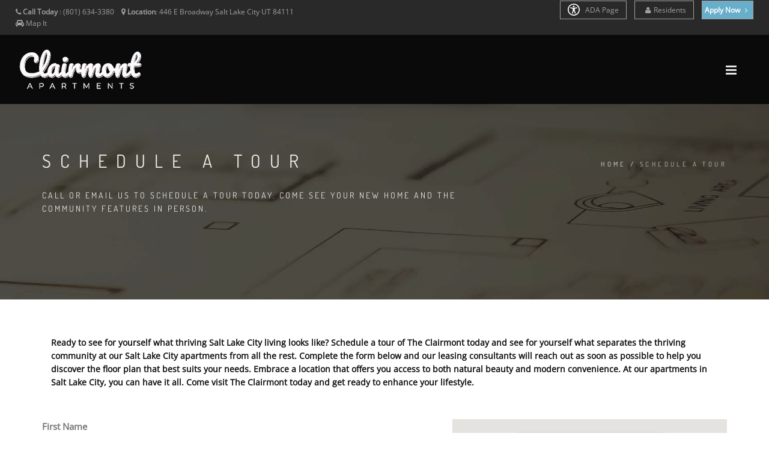

--- FILE ---
content_type: text/html; charset=UTF-8
request_url: https://www.theclairmontapartments.com/schedule-a-tour
body_size: 14434
content:
<!DOCTYPE html>
<html  lang="en">
    <head>
        <meta charset="utf-8">
        <title >The Clairmont Apartments | Schedule a Tour with us in Salt Lake City, UT  today </title>
        <script>
        window._template = 2;
        window.isMobile = function(){
            var mobile = "";
            if (mobile == 1){
                return true;
            }
            return false;
        }
        </script>
        <script>
/*! load-css-polyfill v1.2.0 - Copyright 2017-2018 Dots United GmbH - Licensed MIT */
(function (global, factory) {
	typeof exports === 'object' && typeof module !== 'undefined' ? factory() :
	typeof define === 'function' && define.amd ? define(factory) :
	(factory());
}(this, (function () { 'use strict';

function supports(win) {
    try {
        return (win || window).document.createElement('link').relList.supports('preload');
    } catch (e) {
        return false;
    }
}

function shim(win) {
    var w = win || window;
    var doc = w.document;

    function run() {
        var links = doc.querySelectorAll('link[rel="preload"][as="style"]');

        [].forEach.call(links, function (link) {
            link.rel = '';

            var newLink = doc.createElement('link');

            newLink.rel = 'stylesheet';
            newLink.href = link.href;
            newLink.media = 'only x';

            var finish = function() {
                newLink.media = link.getAttribute('media') || 'all';
                newLink.removeEventListener('load', finish);
            };

            newLink.addEventListener('load', finish);

            link.parentNode.insertBefore(newLink, link.nextSibling || link);
        });
    }

    run();

    if (doc.readyState !== 'complete') {
        var timer = w.setInterval(run, 300);

        w.addEventListener('load', function() {
            run();
            w.clearInterval(timer);
        });
    }
}

function polyfill(win) {
    if (!supports(win)) {
        shim(win);
    }
}

polyfill();

})));
</script>
        <link rel="icon" 
          type="image/png" 
          href="https://mktapts.s3.us-west-2.amazonaws.com/images/bascom/CLAIRM/favicon.ico">
        <meta property="og:site_name" content="The Clairmont">
        <meta property="og:url" content="https://www.theclairmontapartments.com/schedule-a-tour" />
        <meta property="og:type" content="article" />
        <meta property="og:title" content="The Clairmont Apartments | Schedule a Tour with us in Salt Lake City, UT  today" />
                <meta property="og:image" content="https://assets.marketapts.com/assets/converted/CLAIRM/images/apartments/photos/7029c0177e2fada78a033022eee16b83.jpg.800x600.jpg" />
        
        <meta property="og:description" content="Schedule a tour with The Clairmont apartments to see your new Salt Lake City home for yourself! Our units are waiting for you. "/>
        <meta name="twitter:card" content="summary_large_image">
        <meta name="twitter:creator" content="&#64;marketapts.com">
        <meta name="twitter:title" content="Schedule a tour with The Clairmont apartments to see your new Salt Lake City home for yourself! Our units are waiting for you. ">
        <meta name="twitter:image" content="https://assets.marketapts.com/assets/converted/CLAIRM/images/apartments/photos/7029c0177e2fada78a033022eee16b83.jpg.800x600.jpg">

        <link rel="preload" as="script" href="/js/build/bascom1.min.js?1768505132">
        <link rel="preload" as="script" href="/js/build/bascom2.min.js?1768505132">
        <link rel="preload" as="script" href="/js/build/bascom3.min.js?1768505133">

        <meta name="geo.position" content="40.76257800, -111.87811500">
        <meta name="geo.placename" content="The Clairmont, 446 E Broadway, Salt Lake City, UT">
        <meta name="geo.region" content="US">
		<meta name="ICBM" content="40.76257800, -111.87811500">

         <style>

.brown.hide-temporary.font-color-towersonmain.aaa>b
{
    color:#fff!important;
}
.fm-button,
.loader,
.sp-button {
    text-indent: -12345px
}
.page-loader {
    display: block;
    height: 100%;
    background: #fefefe
}
.body-masked,
.page-loader {
    width: 100%;
    position: fixed;
    top: 0;
    left: 0;
    z-index: 100000
}
.loader {
    width: 50px;
    height: 50px;
    position: absolute;
    top: 50%;
    left: 50%;
    margin: -25px 0 0 -25px;
    font-size: 10px;
    border-top: 1px solid rgba(0, 0, 0, .08);
    border-right: 1px solid rgba(0, 0, 0, .08);
    border-bottom: 1px solid rgba(0, 0, 0, .08);
    border-left: 1px solid rgba(0, 0, 0, .5);
    -webkit-border-radius: 50%;
    -moz-border-radius: 50%;
    border-radius: 50%;
    -webkit-animation: spinner .7s infinite linear;
    -moz-animation: spinner .7s infinite linear;
    -ms-animation: spinner .7s infinite linear;
    -o-animation: spinner .7s infinite linear;
    animation: spinner .7s infinite linear;
    z-index: 100001
}
.body-masked {
    display: none;
    height: 100%;
    background: url(../images/loader.gif) center center no-repeat #fff
}
</style>
<script>
window.setTimeout(function(){
    $('.page-loader').css('display', 'none');
}, 6000);
</script>
<meta name="description"
itemprop="description"
content="Schedule a tour with The Clairmont apartments to see your new Salt Lake City home for yourself! Our units are waiting for you. ">


           <link rel="canonical" href="https://www.theclairmontapartments.com/schedule-a-tour" />
 
        
        <meta name="keywords" content="Salt Lake City, UT Apartments, Apartments in Salt Lake City, Salt Lake City Apartments for Rent">
        <!--[if IE]><meta http-equiv='X-UA-Compatible' content='IE=edge,chrome=1'><![endif]-->
        <meta name="viewport" content="width=device-width, initial-scale=1.0, maximum-scale=5.0" />
             <link rel="stylesheet" href="https://maxcdn.bootstrapcdn.com/bootstrap/3.3.5/css/bootstrap.min.css" />
            

<link rel="preload" as="style" href="/bascom/css/all.min.css">
<link rel="preload" as="style" href="/bascom/css/properties/CLAIRM.css?v=2026-01-18-09-01_13">
<link rel="preload" as="style" href="/bascom/css/font-awesome.min.css"> 
<link rel="preload" as="style" href="/bascom/css/et-line.min.css"> 

<link rel="preload" as="font" crossorigin  href="/bascom/fonts/fontawesome-webfont.woff?v=4.2.0">
<link rel="preload" as="font" crossorigin  href="/bascom/fonts/et-line.woff">

<link rel="preconnect" href="https://assets.marketapts.com">
<link rel="dns-prefetch" href="https://assets.marketapts.com">



<style>
	@font-face {
		font-family: 'Open Sans';
		font-display: swap;
		src: url('/bascom/fonts/OpenSans-VariableFont_wdth,wght.ttf') format('truetype');
	}
	@font-face {
		font-family: 'Open Sans';
		font-style: italic;
		font-display: swap;
		src: url('/bascom/fonts/OpenSans-Italic-VariableFont_wdth,wght.ttf') format('truetype');
	}
	@font-face {
		font-family: 'Dosis';
		font-display: swap;
		src: url('/bascom/fonts/Dosis-VariableFont_wght.ttf') format('truetype');
	}
</style>

		<!-- HTML5 Shim and Respond.js IE8 support of HTML5 elements and media queries -->
		<!-- WARNING: Respond.js doesn't work if you view the page via file:// -->
		<!--[if lt IE 9]>
			<script src="https://oss.maxcdn.com/libs/html5shiv/3.7.0/html5shiv.js"></script>
			<script src="https://oss.maxcdn.com/libs/respond.js/1.4.2/respond.min.js"></script>
		<![endif]-->
		        <div style="display:none">custominserts2</div>
        <meta name="marketapts-template" content="bascom">

        <link rel="stylesheet" href="/bascom/css/all.min.css">
        
        <!-- Global site tag (gtag.js) - Google Analytics -->
<script async src="https://www.googletagmanager.com/gtag/js?id=G-G9DEFV0MYN"></script>
<script>
  window.dataLayer = window.dataLayer || [];
  function gtag(){dataLayer.push(arguments);}
  gtag('js', new Date());

  gtag('config', 'G-G9DEFV0MYN');
</script>    </head>
    <body  class="appear-animate page-schedule-a-tour">
    <script>
// check_webp_feature:
//   'feature' can be one of 'lossy', 'lossless', 'alpha' or 'animation'.
//   'callback(feature, result)' will be passed back the detection result (in an asynchronous way!)
function check_webp_feature(feature, callback) {
    var kTestImages = {
        lossy: "UklGRiIAAABXRUJQVlA4IBYAAAAwAQCdASoBAAEADsD+JaQAA3AAAAAA",
        lossless: "UklGRhoAAABXRUJQVlA4TA0AAAAvAAAAEAcQERGIiP4HAA==",
        alpha: "UklGRkoAAABXRUJQVlA4WAoAAAAQAAAAAAAAAAAAQUxQSAwAAAARBxAR/Q9ERP8DAABWUDggGAAAABQBAJ0BKgEAAQAAAP4AAA3AAP7mtQAAAA==",
        animation: "UklGRlIAAABXRUJQVlA4WAoAAAASAAAAAAAAAAAAQU5JTQYAAAD/////AABBTk1GJgAAAAAAAAAAAAAAAAAAAGQAAABWUDhMDQAAAC8AAAAQBxAREYiI/gcA"
    };
    var img = new Image();
    img.onload = function () {
        var result = (img.width > 0) && (img.height > 0);
        callback(feature, result);
    };
    img.onerror = function () {
        callback(feature, false);
    };
    img.src = "data:image/webp;base64," + kTestImages[feature];
}
check_webp_feature('lossless', function(feature, result) {
    if (result) {
	document.querySelector('body').classList.add('webp');
    } else {
	document.querySelector('body').classList.add('no-webp');
    }
});
</script>
        	        <!-- Home Section -->
            <style type="text/css">

                body.webp .home-section-img{
                    background-image: url(//assets.marketapts.com/assets/converted/CLAIRM/assets/imagefroms3/CLAIRM/images/bascom/CLAIRM/slide1.jpg.1920x1080.webp)
                }
                body.no-webp .home-section-img{
                    background-image: url(//assets.marketapts.com/assets/converted/CLAIRM/assets/imagefroms3/CLAIRM/images/bascom/CLAIRM/slide1.jpg.1920x1080.jpg)
                }
                @media  only screen and (max-width:768px) {
                body.webp .home-section-img{
                    background-image: url(//assets.marketapts.com/assets/converted/CLAIRM/assets/imagefroms3/CLAIRM/images/bascom/CLAIRM/slide1.jpg.768x768.webp)
                }
                body.no-webp .home-section-img{
                    background-image: url(//assets.marketapts.com/assets/converted/CLAIRM/assets/imagefroms3/CLAIRM/images/bascom/CLAIRM/slide1.jpg.768x768.jpg)
                }

                }
            </style>
                    <section class="home-section  parallax-2"  id="home">
                <!-- Nav -->



            <!-- nav wrap master -->
            <div id="nav-wrap-master" class="js-stick background-towers-onmain">
            <div class="top-nav real-top">
                <div class="full-wrapper relative clearfix">
                                <div class="row">
                        <!--nav with "Text us buttom" -->



                                            <div class="col-md-6 col-lg-5 col-sm-6 col-xs-6">
                    

                            <ul class="top-nav-left">
                                <li class="hidden-sm hidden-xs">
                                    <i class="fa fa-phone hide-temporary" role="none"></i> <b class="hide-temporary">Call Today</b> :
                                    <span itemprop="telephone" class="top-phone" content="(801) 634-3380">
                                      (801) 634-3380                                    </span>
&nbsp;&nbsp;


                                                                                                        <i class="fa fa-map-marker" role="none"></i> <b>Location</b>:
                                    <a itemprop="hasMap" target="_googlemap" class="no-border no-padding" href="https://www.google.com/maps/dir//446+E+Broadway+Salt+Lake+City%2C+UT+84111">
                                         <span >
                                           <span >
                                             446 E Broadway                                           </span>
                                           <span >
                                             Salt Lake City                                           </span>
                                           <span >
                                             UT                                           </span>
                                           <span >
                                             84111                                           </span>
                                         </span>
                                      </a>
                                
                                      &nbsp;&nbsp;

                                      <i class="fa fa-car" role="none"></i> 
                                                                          <a href="/get-directions" class="no-border no-padding">Map It</a>
                                                                                                                                            </li>
                                
                                <li class="hidden-md hidden-lg" style="margin-left: 5px; margin-right: 5px"><a  style="padding-left: 3px; padding-right: 5px" href="tel:8016343380" class="gray"><i class="fa fa-phone" role="none"></i> Call Us</a></li>


 
                                
                                                                <li class="hidden-md hidden-lg " style="margin-left: 0px; margin-right: 5px"><a  style="padding-left: 3px; padding-right: 5px" href="/get-directions" class="gray"><i class="fa fa-car"></i>Map It</a></li>

                                
                            </ul>
                        </div>

                                            <div class="col-md-6 col-lg-7 col-sm-6 text-right  col-xs-6" style="padding-left: 0px;padding-right: 0px;">
                                                <ul class="top-nav-right">
                                <li class="hidden-sm hidden-xs font-size-av hide-temporary resident-buttons"> 
    <a href="/accessible-one-page" rel="nofollow">
        <svg xmlns="http://www.w3.org/2000/svg" style="width: 20px;height: 20px;fill: white;margin-bottom: -5px;margin-right: 6px;" id="Layer_1" data-name="Layer 1" viewBox="0 0 122.88 122.88"><path d="M61.44,0A61.46,61.46,0,1,1,18,18,61.21,61.21,0,0,1,61.44,0Zm-.39,74.18L52.1,98.91a4.94,4.94,0,0,1-2.58,2.83A5,5,0,0,1,42.7,95.5l6.24-17.28a26.3,26.3,0,0,0,1.17-4,40.64,40.64,0,0,0,.54-4.18c.24-2.53.41-5.27.54-7.9s.22-5.18.29-7.29c.09-2.63-.62-2.8-2.73-3.3l-.44-.1-18-3.39A5,5,0,0,1,27.08,46a5,5,0,0,1,5.05-7.74l19.34,3.63c.77.07,1.52.16,2.31.25a57.64,57.64,0,0,0,7.18.53A81.13,81.13,0,0,0,69.9,42c.9-.1,1.75-.21,2.6-.29l18.25-3.42A5,5,0,0,1,94.5,39a5,5,0,0,1,1.3,7,5,5,0,0,1-3.21,2.09L75.15,51.37c-.58.13-1.1.22-1.56.29-1.82.31-2.72.47-2.61,3.06.08,1.89.31,4.15.61,6.51.35,2.77.81,5.71,1.29,8.4.31,1.77.6,3.19,1,4.55s.79,2.75,1.39,4.42l6.11,16.9a5,5,0,0,1-6.82,6.24,4.94,4.94,0,0,1-2.58-2.83L63,74.23,62,72.4l-1,1.78Zm.39-53.52a8.83,8.83,0,1,1-6.24,2.59,8.79,8.79,0,0,1,6.24-2.59Zm36.35,4.43a51.42,51.42,0,1,0,15,36.35,51.27,51.27,0,0,0-15-36.35Z"/></svg>
    ADA Page</a></li>


  <li class="hidden-sm hidden-xs font-size-av hide-temporary add-marging-right-10 resident-buttons"> 
    <a href="https://www.theclairmontapartments.com/" rel="nofollow" target="_other"><i class="fa fa-user " role="none"></i>Residents</a>
  </li>

</li>
                                <li class="font-size-av apply-btn-nav" style="margin-left:0px"><a href="/apply-online" class="apply-now-btn primary-color-background text-white" style="padding-right: 4px;padding-left: 4px; margin-right: 15px"><b>Apply Now <i class="fa fa-angle-right" role="none"></i></b></a></li>
                            </ul>
                        </div>

                    </div>
                </div>
            </div>
            <nav id="nav" class="main-nav dark height-av ">
                <div class="full-wrapper relative clearfix">
                    <div class="nav-logo-wrap local-scroll">
                        <a href="/" class="logo ">

                        <picture>
                                    <source  srcset="https://assets.marketapts.com/assets/converted/CLAIRM/assets/imagefroms3/CLAIRM/images/bascom/CLAIRM/logo.png.webp" type="image/webp">
                                    <img loading="lazy" src="https://assets.marketapts.com/assets/converted/CLAIRM/assets/imagefroms3/CLAIRM/images/bascom/CLAIRM/logo.png" class="logo-size-av " 
                                    alt="The Clairmont in Salt Lake City, UT" 
                                    title="The Clairmont in Salt Lake City, UT">
                                </picture>
                        </a>
                    </div>
                    <div class="mobile-nav">
                        <i class="fa fa-bars"></i>
                    </div>
                    <!-- Main Menu -->

                    <div class="inner-nav desktop-nav " style="display: none">
                        <ul class="clearlist scroll-nav local-scroll  padding-top-20-av font-14px bold-font nav-towers-onmain">
<li class="active hidden-md hidden-sm hide-small-laptops home-nav-menu hide-home-only-medium"><a href="/">Home</a></li><li><a href="/gallery">Gallery</a></li><li><a href="/amenities">Amenities</a></li><li><a href="/floorplans">Floor Plans</a></li><li><a href="https://www.theclairmontapartments.com/virtual-tours">Virtual Tours</a></li><li class="hide-small-laptops"><a href="/neighborhood">Neighborhood</a></li><li class="contact-link"><a href="/contact">Contact</a></li><li class="hidden-lg contact-link"><a href="/apartment-search">Apartment Search</a></li><li class="hidden-md hidden-lg"><a href="https://www.theclairmontapartments.com" rel="nofollow">Residents</a></li><li class="schedule_link_top_nav"><a href="/schedule-a-tour" class="brown hide-temporary font-color-towersonmain aaa "><b>Schedule a Tour <i class="fa fa-angle-right" role="none"></i></b></a></li><li class="hidden-md hidden-lg"><a href="/accessible-one-page" rel="nofollow">ADA Page</a></li><li class="hide-small-laptops review-nav"><a href="/reviews">Reviews</a></li>                        </ul>
                    </div>
                </div>
            </nav>
            </div>
            <!-- End Nav-->
                        <style type="text/css">
				.map-container {
					height: 410px;
				}
                body.webp .hero-section-bg{
                    background-image: url(//assets.marketapts.com/assets/converted/CLAIRM/assets/imagefroms3/CLAIRM/images/bascom/CLAIRM/page-title-bg3.jpg.webp)
                }
                body .hero-section-bg{
                    background-image: url(//assets.marketapts.com/assets/converted/CLAIRM/assets/imagefroms3/CLAIRM/images/bascom/CLAIRM/page-title-bg3.jpg)
                }
                @media  only screen and (max-width:768px) {
				.map-container {
					height: 350px;
				}
                body.webp .hero-section-bg{
                    background-image: url(//assets.marketapts.com/assets/converted/CLAIRM/assets/imagefroms3/CLAIRM/images/bascom/CLAIRM/page-title-bg3.jpg.768x768.webp)
                }
                body .hero-section-bg{
                    background-image: url(//assets.marketapts.com/assets/converted/CLAIRM/assets/imagefroms3/CLAIRM/images/bascom/CLAIRM/page-title-bg3.jpg.768x768.jpg)
                }
                }
            </style>
    <!-- Page Title Section -->
    <section class="page-section page-title bg-dark-alfa-30 hero-section-bg">
        <div class="relative container align-left padding-container-mobile">

            <div class="row">

                <div class="col-md-8">
                    <h1 class="hs-line-11 font-alt mb-20 mb-xs-0">Schedule a tour</h1>
                    <div class="hs-line-4 font-alt">
						Call or email us to schedule a tour today. Come see your new home and the community features in person.                    </div>
                </div>

                <div class="col-md-4 mt-30">
                    <div class="mod-breadcrumbs font-alt align-right">
                        <a href="/">Home</a>&nbsp;/&nbsp;<span>Schedule a tour</span>
                    </div>

                </div>
            </div>

        </div>
    </section>
    <!-- End Page Title Section -->
    </section>            <!-- End Home Section -->
<style>

@media (min-width:992px) and (max-width:1600px) {
.apartment-search {
    display:none!important;
}    
}
@media (min-width:617px) and (max-width:1041px) {
.yield-logo {
    top:0!important;
}
}
</style>

        

        <!-- Page Loader -->
        <div class="page-loader" >
            <div class="loader">Loading...</div>
        </div>
        <!-- page warp -->
        <div class="page" id="top">
        <!-- End Page Loader -->
                            <section class="page-section" style="padding: 0px;">
                <div class="container relative">
                    <div class="row panel-body">
                        <div class="col-md-12">
                                                   </div>
                    </div>    
                </div>
            </section>
             <!-- Schedule Form Section -->
            <section class="page-section pb-0 pt-0" id="contact-form">
                <div class="container relative">
                    
                            <div class="col-xs-12 mb-50 xs-mb-50">
Ready to see for yourself what thriving Salt Lake City living looks like? Schedule a tour of The Clairmont today and see for yourself what separates the thriving community at our Salt Lake City apartments from all the rest. Complete the form below and our leasing consultants will reach out as soon as possible to help you discover the floor plan that best suits your needs. Embrace a location that offers you access to both natural beauty and modern convenience. At our apartments in Salt Lake City, you can have it all. Come visit The Clairmont today and get ready to enhance your lifestyle.                                </div>
                    <div class="section-text mb-50 mb-sm-20">
                        <div class="row">

                            <div class="col-md-7 col-sm-7 mb-sm-50 mb-xs-30">
                                <form role="form" id="form1" name="form1" method="post" class="validate" action="/schedule">
                                  <input type="hidden" name="session_id">

                                        <input type="hidden" name="document_referrer">
                                                                        <div class="mb-20 mb-md-10 form-group">
                                        <label for="firstname">First Name</label>
                                        <input type="text" name="firstname" id="firstname" data-validate="required" data-message-required="First name is a required field" class="input-md form-control" maxlength="100">
                                    </div>
                                    <div class="mb-20 mb-md-10 form-group">
                                        <label for="last_name">Last Name</label>
                                        <input type="text" name="lastname" id="last_name" data-validate="required" data-message-required="Last name is a required field" class="input-md form-control" maxlength="100">
                                    </div>
                                    <div class="mb-20 mb-md-10 form-group">
                                        <label for="email">Email</label>
                                        <input type="text" name="email" id="email" data-validate="required" data-message-required="Email is a required field" class="input-md form-control" maxlength="100">
                                    </div>
                                    <div class="mb-20 mb-md-10 form-group">
                                        <label for="phone">Phone</label>
                                        <input type="tel" name="phone" id="phone" data-validate="required" data-message-required="Phone number is a required field" data-mask="phone" class="input-md form-control" maxlength="100">
                                    </div>
                                    <label for="moveindatediv">Approximate Move-in Date</label>
									<div class="mb-20 mb-md-10 input-group date" data-provide="datepicker" id="moveindatediv" style="margin-bottom: 0px;">
                                        <input type="text" class="form-control" id="moveindate" name="moveindate" readonly="true" placeholder="Approximate Move-In Date" autocomplete="off" onchange='$("#moveindateErrorDiv").css("margin-bottom","20px");$("#moveindate\-error").remove();$(this).removeClass("error");'/>
                                        <div class="input-group-addon">
                                            <span class="glyphicon glyphicon-th"></span>
                                        </div>
                                    </div>
                                    <div id='moveindateErrorDiv'>
                                        <label id="moveindate-error" class="error" for="moveindate" style='margin-bottom: 20px;'></label>
                                    </div>

                                    <div class="schedule-panel panel panel-default">
                                        <div class="panel-heading">
                                            <button type="button" style="border:none;background:none;display:flex;justify-content:space-between;width:100%;align-items:center;" id="scheduler-show" aria-controls="scheduler" aria-expanded="false" data-target="scheduler">
                                                <div class="section-text" style="margin-right:10px">
                                                    <b>Select a Tour Time</b>
                                                </div>
                                                <i class="fa fa-chevron-down" aria-hidden="true"></i>
                                            </button>
                                        </div>
                                        <div
                                            class="date-and-time panel-body collapse"
                                            id="scheduler"
                                            aria-labelledby="scheduler-show"
                                            data-max-days="60"
                                            data-property-code="CLAIRM"
                                            data-input-name="schedule-widget-time"
                                            data-info-id="scheduler-info"
                                        >
                                        </div>
                                    </div>
                                    <div id='scheduler-info' aria-live="polite"></div>

                                    <input type="hidden" name="_token" value="MzHgwWy02aWQEFcRJZRiFtTDWJQl79zDQzcqDcLT">
                                                                        <div class="mb-20 mb-md-10 form-group">
                                                                            <script id="loadRecaptcha" data-src="https://www.google.com/recaptcha/api.js?onload=onloadCallback&render=explicit" async defer></script>
        <script>
        function loadRecaptcha(){ 
            if(window['lozad']){
                var scriptLozad = lozad('.script-lozad', {
                    load: function(el) {
                        var scriptToRun = document.querySelector(el.getAttribute('data-target'));
                        if(scriptToRun.src != scriptToRun.getAttribute('data-src')){
                            scriptToRun.src = scriptToRun.getAttribute('data-src');
                        }
                        console.log('ran');
                     }
                 });
                scriptLozad.observe();
            } else {
                window.setTimeout(loadRecaptcha, 1000);
            }
        }
        </script>
<span class="script-lozad" data-target="#loadRecaptcha"></span>
<script>
        loadRecaptcha();
</script>

                                    <div class="">
                                        <div id="contact-captcha" class="captcha"></div>
                                        <div class="captcha-error hidden" style="color:red">Please verify that you are human</div>
<style>
.hidden {
    display:none;
}
</style>

                                    </div>
 
                                    </div>
                                    <input type='hidden' id='hiddenRecaptcha' name='hiddenRecaptcha' class='hiddenRecaptcha required'/>
                                                                                                                          <div class="mb-20 mb-md-10" style="text-align:center">
                                        <button type="submit" style='margin-top: 5px;' class="btn btn-mod btn-brown btn-large btn-round submit-btn">Submit</button>
                                    </div>
                                </form>
                            </div>



                            <div class="col-md-5 col-sm-5 mb-sm-50 mb-xs-30 text-center">
                                <div class="row">
                                	<div class="col-sm-12">
                                		<!-- Google Map -->
                                            <div class="map-block">
                                                <div class="map">
                                                    <div class="map-container">
														<div
															id="map"
															data-key="AIzaSyB5oauoHH3SYLCAJbsul4SL4FOrsGl_Wzw"
															data-poi="off"
															data-zoom="17"
															data-name="The Clairmont"
															data-lat="40.76257800"
															data-lng="-111.87811500"
															data-address="446 E Broadway Salt Lake City UT 84111"
															data-icon="https://mktapts.s3.us-west-2.amazonaws.com/images/bascom/common/custom-marker.png"
															style="max-width:100%;height:100%;"
														>
														</div>
                                                    </div>
                                                </div>
                                            </div>
                                	</div>
                                </div>
                            </div>
                        </div>
                    </div>

                </div>
            </section>

            <!-- End Schedule Section -->
            
                                    	<!-- Footer -->

                <div class="hidden">
                                    <a href="/sitemap.xml">SiteMap</a>
                                </div>
             <section class="pt-60 pt-xs-30 pb-0 contact-details" id="contact">
                <div class="container relative">


                    <div class="row">

                        <div class="col-md-12">
                            <div class="row">

                                <!-- Phone -->
                                <div class="col-sm-6 col-lg-4 pt-20 pb-20 pb-xs-20">
                                    <div class="contact-item">
                                        <div class="ci-icon">
                                            <i class="fa fa-phone"></i>
                                        </div>
                                        <div class="ci-title font-alt">
                                            Call Us
                                        </div>
                                        <div class="ci-text">
                                            (801) 634-3380                                        </div>
                                    </div>
                                </div>
                                <!-- End Phone -->

                                <!-- Address -->
                                <div class="col-sm-6 col-lg-4 pt-20 pb-20 pb-xs-20">
                                    <div class="contact-item">
                                        <div class="ci-icon">
                                            <i class="fa fa-map-marker"></i>
                                        </div>
                                        <div class="ci-title font-alt">
                                            Address
                                        </div>
                                        <div class="ci-text">
                                           446 E Broadway <br>Salt Lake City, UT 84111                                        </div>
                                    </div>
                                </div>
                                <!-- End Address -->

                                <!-- Office Hours -->
                                <div class="col-sm-6 col-lg-4 pt-20 pb-20 pb-xs-20">
                                    <div class="contact-item">
                                        <div class="ci-icon">
                                            <i class="fa fa-info-circle" role="none"></i>
                                        </div>
                                        <div class="ci-title font-alt">
                                            Office Hours
                                        </div>
                                        <div class="ci-text">
											By Appointment                                        </div>
                                    </div>
                                </div>
                                <!-- End Office Hours-->
                            </div>
                        </div>

                    </div>

                </div>
            </section>
        
<footer class="page-section bg-gray-lighter footer pb-60">
                <div class="container">
					<div class="local-scroll wow fadeIn" data-wow-duration="1.5s" style="visibility: visible; animation-duration: 1.5s; animation-name: fadeIn;">
                        <a href="#top"
                        title="The Clairmont"
                        alt="The Clairmont"
                        >
                        <picture class="lozad footer-logo-img" style="max-width:320px;" data-alt="Apartments in Salt Lake City, UT" title="Apartments in Salt Lake City, UT">
							<source  srcset="//assets.marketapts.com/assets/converted/CLAIRM/assets/imagefroms3/CLAIRM/images/bascom/CLAIRM/logo2.png.webp" type="image/webp">
							<source srcset="//assets.marketapts.com/assets/converted/CLAIRM/assets/imagefroms3/CLAIRM/images/bascom/CLAIRM/logo2.png.png">
						</picture>
                    </a>
                    </div>
                    <!-- End Footer Logo -->
                    <!-- Social Links -->
                    <div class="footer-social-links mt-30 mb-30">
<style>
.for-readable {
    overflow:hidden;
    width:0px;
    display:inline-block;
    height:0px;
}
.tiktok:hover{
background: black;
}

.tiktok:hover svg{
fill: white;
}
.footer-social-links a.tiktok:hover:before {
    background: transparent!important;
}
</style>

                                                                    <a href="https://goo.gl/maps/J6G7NwKyDUh9tReJ8" 
                            alt="The Clairmont Apartments' google link"
                            title="The Clairmont Apartments' google link"
title="Google" target="_blank" rel=”noopener”><i class="fa fa-google" role="none"></i><span class="for-readable">Google Social Media</span></a>                                                                                                                                                 
                    </div>
                    <!-- End Social Links -->



                    <div class="row mb-30">
                        <div class="col-md-12">
                            <h2 class="section-title font-alt">
                                446 E Broadway Salt Lake City, UT 84111                            </h2>
                        </div>

                    </div>
                    <div class="row mb-30">

                        <div class="col-md-3"></div>

                        <div class="col-md-2">
                            <ul class="text-center">
                                <li class="active"><a href="/">Home</a></li>
                                <li><a href="/gallery">Gallery</a></li>
                                <li><a href="/amenities">Amenities</a></li>
                                <li><a href="/floorplans">Floor Plans</a></li>

<!--
                                <li><a href="/reviews">Reviews</a></li>
-->
                            </ul>
                        </div>

                        <div class="col-md-2">
                            <ul class="text-center">
                                <li><a href="/neighborhood">Neighborhood</a></li>
                                                            <li class="Schedule-a-tour-footer-btn"><a href="/schedule-a-tour">Schedule a Tour</a></li>
                                                            <li><a href="/floorplans">View Available Units</a></li>
                                <li class="apply-online-footer-btn"><a href="/apply-online">Apply Online</a></li>
                                                            <li class="pet-friendly-footer-btn"><a href="/pet-friendly">Pet Friendly</a></li>
                                                            <li><a href="/get-directions" rel="nofollow">Get Directions</a></li>
                            </ul>
                        </div>

                        <div class="col-md-2">
                            <ul class="text-center">
                            <li class="resident-buttons">
                              <a href="https://www.theclairmontapartments.com/" rel="nofollow">Resident Portal</a>
                            </li>
                                <li class="contact-us-footer-btn"><a href="/contact">Contact Us</a></li>
                                <li><a href="/privacy" rel="nofollow">Privacy Policy</a></li>
                                <li><a href="/accessibility-statement" rel="nofollow">Accessibility Statement</a></li>
                                <li><a href="/accessible-one-page" rel="nofollow">Accessible One Page</a></li>
                                <li><a href="/terms" rel="nofollow">Terms of Service</a></li>
                            </ul>
                        </div>

                        <div class="col-md-3"></div>

                    </div>
                    <!-- Footer Text -->
                    <div class="footer-text">
                        <!-- Copyright -->
						<div class="footer-copy font-alt">
<picture>
            <source  srcset="https://assets.marketapts.com/assets/converted/common/assets/imagefroms3/common/images/common/hudimg.png.webp" type="image/webp">
            <img src="https://assets.marketapts.com/assets/converted/common/assets/imagefroms3/common/images/common/hudimg.png.png"
            alt="Equal Housing for The Clairmont Apartments" 
title="Equal Housing for The Clairmont Apartments" class="eq-house-img" width="30" height="20">
    </picture>
                                <picture>
                                    <source  srcset="https://assets.marketapts.com/assets/converted/common/assets/imagefroms3/common/images/common/pet.png.webp" type="image/webp">
                                     <img src="https://assets.marketapts.com/assets/converted/common/assets/imagefroms3/common/images/common/pet.png.png" 
                            alt="Pet Friendly for The Clairmont Apartments" 
title="Pet Friendly for The Clairmont Apartments" class="eq-house-img pet-eq" width="30" height="20">
                            </picture>
                           
<picture>
                                    <source  srcset="https://assets.marketapts.com/assets/converted/common/assets/imagefroms3/common/images/common/disabled.png.webp" type="image/webp">
                                    <img src="https://assets.marketapts.com/assets/converted/common/assets/imagefroms3/common/images/common/disabled.png.png" 
                            alt="Disability Access for The Clairmont Apartments" 
title="Disability Access for The Clairmont Apartments" class="eq-house-img" width="30" height="20">
                            </picture>
                            
                        </div>
 
 
                        <div class="footer-made">
                                                <div id="" class="vcard">
 						<div class="org">The Clairmont</div>
 							<div class="adr">
  								<div class="street-address">446 E Broadway</div>
 									<span class="locality">Salt Lake City</span>, 
  									<span class="region">UT</span>, 
  									<span class="postal-code">84111</span>
							</div>
 							<div class="tel">(801) 634-3380</div>
 							<span class="email"><a href="/contact">
              Contact Us!
              </a></span><br>
 							<a class="url" href="https://www.theClairmontApartments.com">https://www.theClairmontApartments.com</a><br>
 					</div>                        </div>

<br>
                        <div class="footer-made">
                            Copyright © 2026<br>
                            The Clairmont Apartments. All rights reserved.
 
                        </div>

                    </div>
                    <!-- End Footer Text -->

                 <!-- Top Link -->
                 <div class="local-scroll">
                     <a href="#top" class="link-to-top"><i class="fa fa-caret-up" role="none"></i><span class="for-readable">Back To Top</span></a>
                 </div>
                 <!-- End Top Link -->
                 <div class="marketapts"><a href="https://www.marketapts.com/" style='font-size: 10px;' target="_blank" rel=”noopener” aria-label="marketapts - link opens in a new tab" title="Powered by MarketApts.com&reg;">Apartment Marketing by MarketApts.com&reg;</a></div>


            </footer>

            




                            	<!-- End Footer -->
                               </div><!-- end page warp -->

               <!-- JS -->
        
			<script type="text/javascript" src="https://cdn.jsdelivr.net/npm/lozad/dist/lozad.min.js"></script>
			<script type="text/javascript" src="https://www.marketapts.com/js/map.js" ></script>

            
        <script type="text/javascript" src="/js/build/bascom1.min.js?1768505132" ></script>
<style>
.showmore-button {
    color:green;
    text-decoration: underline;
    cursor: pointer;

}
</style>
<script>
    $('[data-mobile-close-height]').each(function(i, e) {
        var $e = $(e);
        if ($e.text().split(' ').length > 100) {
            $e.showmore({
            closedHeight: $e.data('mobile-close-height'),
                buttonTextMore: 'Show more',
                buttonTextLess: 'Show less',
                buttonCssClass: ($e.data('button-class') ? $e.data('button-class') : 'showmore-button'),
                animationSpeed: 0.5,
                onlyWithWindowMaxWidth: 768
            });
        }
    }); 
</script>
        <script type="text/javascript" src="/js/build/bascom2.min.js?1768505132" ></script>
        <script type="text/javascript" src="/js/build/bascom3.min.js?1768505133" ></script>
    
<style>
.stillStuck {
        overflow: visible;
        width:100%; 
        position: fixed;
        top: 0px
}
</style>
<script>
//$('.js-stick').addClass('stillStuck');
/*
var mobileMenu = {
    init: function(){
        $('body').on( 'click','.mobile-nav', this.adjustJsStick);
     },
    adjustJsStick: function(){
        console.log('loading adjustJsStick');
        $('.js-stick').addClass('stillStuck');
        /*
        if($('.mobile-nav.active').length){
            $('.js-stick').addClass('stillStuck');
            console.log('stillStuck should be active!');
        } else {
            $('.js-stick').removeClass('stillStuck');
            console.log('stillStuck should be gone!');
        }
    },
}; 
mobileMenu.init();
         */
</script>
        <script>
        $('[data-load-delay]').each(function(i, e) {
            var $e = $(e);
            window.setTimeout(function(){
                console.log('data-load-delay', $e);
                if ($e.attr('data-src')) {
                    $e.attr(
                        'src',
                        $e.attr('data-src')
                        );
                }
                if ($e.attr('data-html')) {
                    $e.html(
                        $($e.attr('data-html')).html()
                    );
                }
            }, $e.attr('data-load-delay'));
        });
        </script>
        <!--[if lt IE 10]><script type="text/javascript" src="js/placeholder.js"></script><![endif]-->
				<script type="text/javascript">
		$(document).ready(function() {
            /* datepicker using bootstrap-datepicker */
            $("#timepicker").timepicker({});
$('#timepicker').timepicker().on('changeTime.timepicker', function (e) {
    if(e.time.hours <9 && e.time.meridian == 'AM') {
        $('#timepicker').timepicker( 'setTime', '9:00 AM');
    } else if(e.time.hours != 12 && e.time.hours >= 5 && e.time.meridian == 'PM') {
        $('#timepicker').timepicker( 'setTime', '5:00 PM');
    }

});
$(".datepicker").datepicker({
    format: 'mm/dd/yyyy',
            });

            $("#moveindatediv").datepicker({



format: 'mm/dd/yyyy',
filter: function(date, view) {
    if ((date.getDay() === 0 || date.getDay() === 6)) {
      return false; // Disable all Sundays, but still leave months/years, whose first day is a Sunday, enabled.
    }
}
});
            amcBindValidate({
                'form': '#form1',
                'ignore': '.ignore',
                'rules': {
					firstname: "required",
					lastname: "required",
					email: {
						required: true,
						minlength: 5,
						email: true
					},
					phone: "required",
                    'moveindate': {
                        required: true,
                        'date': true
                    }
                                        ,hiddenRecaptcha: {
                        required: function(){
                            return grecaptcha.getResponse() == "";
                        }
                    }
                                    },
                'messages': {
                    visittime: {
                        required: 'Please enter a valid visit time'
                    }
                }
            });
            amcMaskPhone('#phone','(999) 999-9999');
		});	//End document.ready

	</script>
    <link rel="stylesheet" href="/css/schedule.css"/>
    <script>
        window.addEventListener('load', () => {
            try {
                addScheduler('#scheduler');
            } catch (e) {
                console.error(e.message);
            }
        });
        if (document.getElementById('scheduler-show')) {
            document.getElementById('scheduler-show').addEventListener('click', (event) => {
                if (document.getElementById('scheduler').classList.contains('in')) {
                    document.getElementById('scheduler').classList.remove('in');
                    document.getElementById('scheduler-show').setAttribute('aria-expanded', 'false');
                } else {
                    document.getElementById('scheduler').classList.add('in');
                    document.getElementById('scheduler-show').setAttribute('aria-expanded', 'true');
                }
            });
        }
    </script>
    <style>
        .schedule-controls,
        .hider,
        .schedule-time-button,
        .schedule-date {
            color: #555;
            background-color: #eee;
            border-color: #ccc;
        }
        .schedule-panel {
            border: 1px solid #ccc!important;
        }
        .schedule-controls,
        .hider,
        .schedule-time-button {
            border-radius: 4px;
        }
        .schedule-date:first-child {
            border-top-left-radius: 4px;
            border-bottom-left-radius: 4px;
        }
        .schedule-date:last-child {
            border-top-right-radius: 4px;
            border-bottom-right-radius: 4px;
        }
        .schedule-time-button {
            margin: 5px;
            padding: 5px;
        }
        #scheduler {
            padding: 10px!important;
        }
    </style>



		                        
            <script type="application/ld+json">
{
    "@type": "ItemPage",
    "about": {
        "@type": "Product",
        "image": "https:\/\/mktapts.s3.us-west-2.amazonaws.com\/images\/bascom\/CLAIRM\/home-top-slide1a-m.jpg",
        "description": "Situated in vibrant downtown SLC at 446 East 300 South, The Clairmont brings the world to your fingertips. Located only moments away from major shopping centers, restaurants, and endless entertainment, our 84111 destination gives you easy access to anywhere in Salt Lake City. Choose from our spacious floor plans that provide you with plenty of space to call your own. Each of our Salt Lake apartments is highlighted by the ideal combination of personal, and community amenities. Our neighborhood brings you easier commutes, and endless opportunities to explore local attractions, and entertainment. Find yourself at the hub of work, and play where you can create a Salt Lake City lifestyle that never goes out of style. From local attractions to personal amenities, there is truly something for everyone to enjoy. At the end of each day, you will love coming home to a thriving community that has been designed with the resident in mind. Join The Clairmont today. ",
        "name": "The Clairmont",
        "brand": {
            "@type": "Brand",
            "name": "The Clairmont",
            "url": "https:\/\/www.theClairmontApartments.com"
        }
    },
    "speakable": {
        "@type": "SpeakableSpecification",
        "cssSelector": "#speakable p",
        "xpath": "\/html\/head\/meta[@name='description']\/@content"
    },
    "mainEntity": [
        {
            "url": "https:\/\/www.theClairmontApartments.com",
            "telephone": "(801) 634-3380",
            "description": "Situated in vibrant downtown SLC at 446 East 300 South, The Clairmont brings the world to your fingertips. Located only moments away from major shopping centers, restaurants, and endless entertainment, our 84111 destination gives you easy access to anywhere in Salt Lake City. Choose from our spacious floor plans that provide you with plenty of space to call your own. Each of our Salt Lake apartments is highlighted by the ideal combination of personal, and community amenities. Our neighborhood brings you easier commutes, and endless opportunities to explore local attractions, and entertainment. Find yourself at the hub of work, and play where you can create a Salt Lake City lifestyle that never goes out of style. From local attractions to personal amenities, there is truly something for everyone to enjoy. At the end of each day, you will love coming home to a thriving community that has been designed with the resident in mind. Join The Clairmont today. ",
            "address": {
                "@type": "PostalAddress",
                "streetAddress": "446 E Broadway",
                "addressLocality": "Salt Lake City",
                "addressRegion": "UT",
                "postalCode": "84111",
                "addressCountry": "US"
            },
            "geo": {
                "@type": "GeoCoordinates",
                "latitude": "40.76257800",
                "longitude": "-111.87811500"
            },
            "image": [
                "https:\/\/mktapts.s3.us-west-2.amazonaws.com\/images\/bascom\/CLAIRM\/gallery\/7029c0177e2fada78a033022eee16b83.jpg",
                "https:\/\/mktapts.s3.us-west-2.amazonaws.com\/images\/bascom\/CLAIRM\/gallery\/5d941deff946cd4f79c2fcf26bb932c4.jpg",
                "https:\/\/mktapts.s3.us-west-2.amazonaws.com\/images\/bascom\/CLAIRM\/gallery\/e15feeaca15cfa51ad8e87f6af55d13a.jpg",
                "https:\/\/mktapts.s3.us-west-2.amazonaws.com\/images\/bascom\/CLAIRM\/gallery\/26321fde68681b360b30bfc4114131e7.jpg",
                "https:\/\/mktapts.s3.us-west-2.amazonaws.com\/images\/bascom\/CLAIRM\/gallery\/093d2e176b1366d475d28698fd55284c.jpg",
                "https:\/\/mktapts.s3.us-west-2.amazonaws.com\/images\/bascom\/CLAIRM\/gallery\/8bb7a8cb2c4bc24aa489e97e36cf363a.jpg",
                "https:\/\/mktapts.s3.us-west-2.amazonaws.com\/images\/bascom\/CLAIRM\/gallery\/cf105519dfc4d926302e28024793ef48.jpg",
                "https:\/\/mktapts.s3.us-west-2.amazonaws.com\/images\/bascom\/CLAIRM\/gallery\/a71fb86411311f379fa0bc4bd69c7622.jpg",
                "https:\/\/mktapts.s3.us-west-2.amazonaws.com\/images\/bascom\/CLAIRM\/gallery\/9b6a712e7542a1dee25c3db0d18539bb.jpg",
                "https:\/\/mktapts.s3.us-west-2.amazonaws.com\/images\/bascom\/CLAIRM\/gallery\/325515a5f1142a8501ab986bb5134215.jpg",
                "https:\/\/mktapts.s3.us-west-2.amazonaws.com\/images\/bascom\/CLAIRM\/gallery\/be0ffc9c9dd3891ecc65a1445dd1416f.jpg",
                "https:\/\/mktapts.s3.us-west-2.amazonaws.com\/images\/bascom\/CLAIRM\/gallery\/e7f393d941a55b28c22f416d33c6d247.jpg",
                "https:\/\/mktapts.s3.us-west-2.amazonaws.com\/images\/bascom\/CLAIRM\/gallery\/c761218f8c84fb3521d1d0e99f764734.jpg",
                "https:\/\/mktapts.s3.us-west-2.amazonaws.com\/images\/bascom\/CLAIRM\/gallery\/50c2a1bff86216e4f9d1c5a7c8afa5d7.jpg",
                "https:\/\/mktapts.s3.us-west-2.amazonaws.com\/images\/bascom\/CLAIRM\/gallery\/a89b904bac18cf1353e736a62efdd227.jpg",
                "https:\/\/mktapts.s3.us-west-2.amazonaws.com\/images\/bascom\/CLAIRM\/gallery\/e0d2ee73b5b77fd4995cfcd7d203888c.jpg",
                "https:\/\/mktapts.s3.us-west-2.amazonaws.com\/images\/bascom\/CLAIRM\/gallery\/cd23066771d2e35680797f3495a2720c.jpg",
                "https:\/\/mktapts.s3.us-west-2.amazonaws.com\/images\/bascom\/CLAIRM\/gallery\/9df3141ea81cb74ec68f4f223c23c782.jpg",
                "https:\/\/mktapts.s3.us-west-2.amazonaws.com\/images\/bascom\/CLAIRM\/gallery\/ff1190a03a33bc554579cca136feadba.jpg",
                "https:\/\/mktapts.s3.us-west-2.amazonaws.com\/images\/bascom\/CLAIRM\/gallery\/4c2433ddd67eb6deb9a06cd28e4782dd.jpg",
                "https:\/\/mktapts.s3.us-west-2.amazonaws.com\/images\/bascom\/CLAIRM\/gallery\/2a54136fa3be4b0766ce4fa04a71df44.jpg"
            ],
            "openingHoursSpecification": [],
            "containsPlace": {
                "@type": "Apartment",
                "petsAllowed": true
            },
            "containedInPlace": {
                "@type": "LocalBusiness",
                "priceRange": "$$",
                "amenityFeature": [
                    "Spacious Floor Plans",
                    "Air Conditioning",
                    "Hardwood Floor",
                    "Fully Equipped Kitchen"
                ],
                "telephone": "(801) 634-3380",
                "image": "https:\/\/mktapts.s3.us-west-2.amazonaws.com\/images\/bascom\/CLAIRM\/home-top-slide1a-m.jpg",
                "address": {
                    "@type": "PostalAddress",
                    "streetAddress": "446 E Broadway",
                    "addressLocality": "Salt Lake City",
                    "addressRegion": "UT",
                    "postalCode": "84111",
                    "addressCountry": "US"
                },
                "name": "The Clairmont",
                "@id": "https:\/\/www.theClairmontApartments.com"
            },
            "@type": "ApartmentComplex",
            "name": "The Clairmont",
            "@id": "https:\/\/www.theClairmontApartments.com",
            "subjectOf": {
                "@type": "VideoObject",
                "name": "3D Virtual Tour of The Clairmont",
                "description": "Matterport Virtual Tour",
                "thumbnailURL": "https:\/\/my.matterport.com\/api\/v1\/player\/models\/BbTFyWxafCy\r\/thumb",
                "contentURL": "https:\/\/my.matterport.com\/show\/?m=BbTFyWxafCy\r",
                "uploadDate": "2021-08-13"
            }
        }
    ],
    "@context": "https:\/\/schema.org"
}</script>                <!-- CSS -->

		<!-- <link rel="stylesheet" href="css/bootstrap.min.css"> -->
		<link rel="stylesheet" href="/bascom/css/font-awesome.min.css">
		<link rel="stylesheet" href="/bascom/css/et-line.min.css">
		<link rel="stylesheet" href="/bascom/css/properties/CLAIRM.css?v=2026-01-18-09-01_13">

        <style type='text/css'>
            .exitpop-inner {
                background: url(https://mktapts.s3.us-west-2.amazonaws.com/images/bascom/CLAIRM/popup.jpg);
            }
            .primary-color-background {
                background: #67aeca!important;
            }
            .primary-color-text {
                color: #67aeca!important;
            }
            .text-white {
                color: white!important;
            }

            /*** Logo Size ***/
            img.logo-size-av {
              max-height: 95px!important;
              max-width: 300px!important;
            }
            .nav-logo-wrap .logo {
              max-width: none!important;
              height: 105px!important;
            }
            .main-nav {
              height: 115px!important;
            }
            .main-nav .full-wrapper {
              padding-top: 21px;
            }
            @media  screen and (max-width:719px) {
              img.logo-size-av {
                max-height: 75px!important;
              }
              .nav-logo-wrap .logo {
                height: 80px!important;
              }
              .main-nav {
                height: 80px!important;
              }
              .main-nav .full-wrapper {
                padding-top: 0;
              }
            }
/*nocustomcss*/        </style>

                    <link rel="stylesheet" href="css/bootstrap-datepicker3.min.css"/>
            <link rel="stylesheet" href="/css/neon-forms.min.css"/>
            
<div class="modal fade" id="iframeModal" tabindex="-1" role="dialog" >
    <div class="modal-dialog modal-lg">
        <div class="modal-content">
            <div class="modal-body">
                <button type="button" class="close" data-dismiss="modal" aria-hidden="true"> <i class="now-ui-icons ui-1_simple-remove"></i> </button>
                <div class="modal-video">
                        <div class="embed-responsive embed-responsive-16by9">
                            <iframe class="embed-responsive-item setSrc" src="" webkitallowfullscreen mozallowfullscreen allowfullscreen></iframe>
                        </div>
                </div>
            </div>
        </div>
    </div>
</div>
<!--nocustommodal-->    
                                    <script type="text/javascript">
                                    window.allCaptchas = [];
                                      var onloadCallback = function() {
            console.log('contact-captcha');
                                          window.allCaptchas['contact-captcha'] = grecaptcha.render('contact-captcha', {
                                          'sitekey' : '6LfehB4UAAAAAMyy9Lhaj0GBj6jPnK873CeWTve7'
                                        });
                                      };
                                    </script>

            <script type="text/javascript">
        function modalPopUp(){

    try {
   
   TheConversionCloud.openWidget('sg', true)
    } catch (e) {
   
   window.location.href = "http://www.theClairmontApartments.com/schedule-a-tour"
    }
}
    </script>
    <script src="https://www.marketapts.com/js/schedule.js"></script>
    <script src="https://www.marketapts.com/js/schedule-widget.js"></script>
    <schedule-widget
        data-property-code="CLAIRM"
    ></schedule-widget>
    <script>
function DocumentReferrer() {
    this.getDocumentReferrer = function () {
            const url = location.href;
            const params = new URLSearchParams(url.split('?')[1]);
            const utmSource = params.get('utm_source');
            var rtn = utmSource ? utmSource : document.referrer;
            rtn = rtn ? rtn : "Property Website";
            if (rtn.search(`://${location.hostname}`) > -1) {
                rtn = 'Property Website';
            }
            if (!utmSource && location.pathname != '/') {
                    rtn = `${rtn} (${location.pathname})`;
            }
            return rtn;
    }
    this.insertDocumentReferrer = function () {
            const inputs = document.querySelectorAll('input[name="document_referrer"]');
            for(var counter = 0; counter < inputs.length; counter +=1) {
                inputs[counter].value = sessionStorage.getItem('document_referrer');
            }
    }

    //sessionStorage.setItem('document_referrer', this.getDocumentReferrer());
    if (sessionStorage.getItem('document_referrer') === null) {
            sessionStorage.setItem('document_referrer', this.getDocumentReferrer());
    }
    this.insertDocumentReferrer();
    return this
}
documentReferrer = new DocumentReferrer();
</script>
    </body>
</html>


--- FILE ---
content_type: text/css
request_url: https://www.theclairmontapartments.com/bascom/css/properties/CLAIRM.css?v=2026-01-18-09-01_13
body_size: 22475
content:
/* Global Styling */
/*
 * color1: #67aeca;
 * color2: #67aeca;
 *
 */







.btn-icon,
.relative {
    position: relative
}

.animate,
.animate *,
.big-icon {
    -webkit-transition: all .27s cubic-bezier(0, 0, .58, 1);
    -moz-transition: all .27s cubic-bezier(0, 0, .58, 1);
    -o-transition: all .27s cubic-bezier(0, 0, .58, 1)
}

.btn-mod,
.container-fluid,
a.btn-mod {
    -webkit-box-sizing: border-box;
    -moz-box-sizing: border-box
}

.fm-button,
.loader,
.sp-button {
    text-indent: -12345px
}

body,
html {
    -webkit-font-smoothing: antialiased
}

a,
a:hover {
    text-decoration: underline
}

.blog-item-q p,
.testimonial,
blockquote,
blockquote p {
    font-style: normal
}

.btn-mod,
.font-alt,
.uppercase,
.wide-heading,
a.btn-mod,
blockquote footer {
    text-transform: uppercase
}

.align-center {
    text-align: center!important
}

.align-left {
    text-align: left!important
}

.align-right {
    text-align: right!important
}

.left {
    float: left!important
}

.right {
    float: right!important
}

.hidden {
    display: none
}

.inline-block {
    display: inline-block
}

.white {
    color: #fff!important
}

.black {
    color: #111!important
}

.brown {
    color: #67aeca!important
}

.color {
    color: #e41919!important
}

a,
body {
    color: #111
}

.glass {
    opacity: .5
}

;
.image-fullwidth img {
    width: 100%
}

.stick-fixed {
    position: fixed!important;
    top: 0;
    left: 0
}

.body-masked,
.page-loader {
    width: 100%;
    position: fixed;
    top: 0;
    left: 0;
    z-index: 100000
}

.round {
    -webkit-border-radius: 2px!important;
    -moz-border-radius: 2px!important;
    border-radius: 2px!important
}

::-moz-selection {
    color: #fff;
    background: #000
}

::-webkit-selection {
    color: #fff;
    background: #000
}

::selection {
    color: #fff;
    background: #000
}

.animate,
.animate * {
    -ms-transition: all .27s cubic-bezier(0, 0, .58, 1);
    transition: all .27s cubic-bezier(0, 0, .58, 1)
}

.no-animate,
.no-animate * {
    -webkit-transition: 0 none!important;
    -moz-transition: 0 none!important;
    -ms-transition: 0 none!important;
    -o-transition: 0 none!important;
    transition: 0 none!important
}

.shadow {
    -webkit-box-shadow: 0 3px 50px rgba(0, 0, 0, .15);
    -moz-box-shadow: 0 3px 50px rgba(0, 0, 0, .15);
    box-shadow: 0 3px 50px rgba(0, 0, 0, .15)
}

.white-shadow {
    -webkit-box-shadow: 0 0 200px rgba(255, 255, 255, .2);
    -moz-box-shadow: 0 0 200px rgba(255, 255, 255, .2);
    box-shadow: 0 0 200px rgba(255, 255, 255, .2)
}

.clearlist,
.clearlist li {
    list-style: none;
    padding: 0;
    margin: 0;
    background: 0 0
}

.full-wrapper {
    padding: 0 2%
}

.container-fluid {
    max-width: 1170px;
    margin: 0 auto;
    padding: 0 20px;
    box-sizing: border-box
}

html {
    overflow-y: scroll;
    -ms-overflow-style: scrollbar
}

.btn-icon,
.btn-icon.btn-small,
.home-section,
.mn-sub-multi,
.page {
    overflow: hidden
}

body,
html {
    height: 100%
}

.body-masked {
    display: none;
    height: 100%;
    background: url(../images/loader.gif) center center no-repeat #fff
}

.mask-delay {
    -webkit-animation-delay: .75s;
    -moz-animation-delay: .75s;
    animation-delay: .75s
}

.mask-speed {
    -webkit-animation-duration: .25s!important;
    -moz-animation-duration: .25s!important;
    animation-duration: .25s!important
}

iframe {
    border: none
}

a,
b,
div,
li,
ul {
    -webkit-tap-highlight-color: transparent;
    -moz-outline-: none
}

a:active,
a:focus {
    -moz-outline: none;
    outline: 0
}

embed,
img:not([draggable]),
object,
video {
    max-width: 100%;
    height: auto
}

.page-loader {
    display: block;
    height: 100%;
    background: #fefefe
}

.loader {
    width: 50px;
    height: 50px;
    position: absolute;
    top: 50%;
    left: 50%;
    margin: -25px 0 0 -25px;
    font-size: 10px;
    border-top: 1px solid rgba(0, 0, 0, .08);
    border-right: 1px solid rgba(0, 0, 0, .08);
    border-bottom: 1px solid rgba(0, 0, 0, .08);
    border-left: 1px solid rgba(0, 0, 0, .5);
    -webkit-border-radius: 50%;
    -moz-border-radius: 50%;
    border-radius: 50%;
    -webkit-animation: spinner .7s infinite linear;
    -moz-animation: spinner .7s infinite linear;
    -ms-animation: spinner .7s infinite linear;
    -o-animation: spinner .7s infinite linear;
    animation: spinner .7s infinite linear;
    z-index: 100001
}

@-webkit-keyframes spinner {
    0% {
        -webkit-transform: rotate(0);
        -moz-transform: rotate(0);
        -ms-transform: rotate(0);
        -o-transform: rotate(0);
        transform: rotate(0)
    }
    100% {
        -webkit-transform: rotate(360deg);
        -moz-transform: rotate(360deg);
        -ms-transform: rotate(360deg);
        -o-transform: rotate(360deg);
        transform: rotate(360deg)
    }
}

@-moz-keyframes spinner {
    0% {
        -webkit-transform: rotate(0);
        -moz-transform: rotate(0);
        -ms-transform: rotate(0);
        -o-transform: rotate(0);
        transform: rotate(0)
    }
    100% {
        -webkit-transform: rotate(360deg);
        -moz-transform: rotate(360deg);
        -ms-transform: rotate(360deg);
        -o-transform: rotate(360deg);
        transform: rotate(360deg)
    }
}

@-o-keyframes spinner {
    0% {
        -webkit-transform: rotate(0);
        -moz-transform: rotate(0);
        -ms-transform: rotate(0);
        -o-transform: rotate(0);
        transform: rotate(0)
    }
    100% {
        -webkit-transform: rotate(360deg);
        -moz-transform: rotate(360deg);
        -ms-transform: rotate(360deg);
        -o-transform: rotate(360deg);
        transform: rotate(360deg)
    }
}

@keyframes spinner {
    0% {
        -webkit-transform: rotate(0);
        -moz-transform: rotate(0);
        -ms-transform: rotate(0);
        -o-transform: rotate(0);
        transform: rotate(0)
    }
    100% {
        -webkit-transform: rotate(360deg);
        -moz-transform: rotate(360deg);
        -ms-transform: rotate(360deg);
        -o-transform: rotate(360deg);
        transform: rotate(360deg)
    }
}

body {
    font-size: 14px;
    font-family: "Open Sans", arial, sans-serif;
    line-height: 1.6
}

.font-alt,
.logo,
a.logo:hover {
    font-family: Dosis, arial, sans-serif
}

a:hover {
    color: #888
}

h1,
h2,
h3,
h4,
h5,
h6 {
    margin-bottom: 1.3em;
    line-height: 1.4;
    font-weight: 400
}

h1 {
    font-size: 32px
}

h2 {
    font-size: 28px
}

h6 {
    font-weight: 700
}

p {
    margin: 0 0 2em
}

ol,
ul {
    margin: 0 0 1.5em
}

blockquote {
    margin: 3em 0;
    padding: 0;
    border: none;
    background: 0 0;
    line-height: 1.7;
    color: #777
}

blockquote p {
    margin-bottom: 1em;
    font-size: 24px;
    font-weight: 300;
    line-height: 1.6
}

.normal,
.serif {
    font-weight: 400
}

blockquote footer {
    font-size: 11px;
    font-weight: 400;
    letter-spacing: 2px
}

dl dt {
    margin-bottom: 5px
}

dl dd {
    margin-bottom: 15px
}

pre {
    background-color: #f9f9f9;
    border-color: #ddd
}

hr {
    background-color: rgba(255, 255, 255, .08)
}

hr.white {
    border-color: rgba(255, 255, 255, .35);
    background: rgba(255, 255, 255, .35)
}

hr.black {
    border-color: rgba(0, 0, 0, .85);
    background: rgba(0, 0, 0, .85)
}

.uppercase {
    letter-spacing: 1px
}

.font-alt {
    letter-spacing: .2em
}

.serif {
    font-family: "Times New Roman", Times, serif;
    font-style: italic
}

.strong {
    font-weight: 700!important
}

.lead {
    margin: 1em 0 2em;
    font-size: 140%;
    line-height: 1.6
}

.text {
    font-size: 16px;
    font-weight: 300;
    color: #5f5f5f;
    line-height: 1.8
}

.text h1,
.text h2,
.text h3,
.text h4,
.text h5,
.text h6 {
    color: #111
}

.dropcap {
    float: left;
    font-size: 3em;
    line-height: 1;
    padding: 2px 8px 2px 0
}

.big-icon {
    display: block;
    width: 90px;
    height: 90px;
    margin: 0 auto 20px;
    border: 3px solid #fff;
    text-align: center;
    line-height: 88px;
    font-size: 32px;
    color: rgba(255, 255, 255, .97);
    -webkit-border-radius: 50%;
    -moz-border-radius: 50%;
    border-radius: 50%;
    -ms-transition: all .27s cubic-bezier(0, 0, .58, 1);
    transition: all .27s cubic-bezier(0, 0, .58, 1)
}

.form .form-group,
.wide-heading {
    margin-bottom: 10px
}

.big-icon .fa-play {
    position: relative;
    left: 4px
}

.big-icon.big-icon-rs {
    border: none;
    width: auto;
    height: auto;
    font-size: 96px
}

.big-icon-link {
    display: inline-block;
    text-decoration: none
}

.big-icon-link:hover {
    border-color: transparent!important
}

.big-icon-link:hover .big-icon {
    border-color: #fff;
    color: #fff;
    -webkit-transition: 0 none!important;
    -moz-transition: 0 none!important;
    -ms-transition: 0 none!important;
    -o-transition: 0 none!important;
    transition: 0 none!important
}

.big-icon-link:active .big-icon {
    -webkit-transform: scale(.99);
    -moz-transform: scale(.99);
    -o-transform: scale(.99);
    -ms-transform: scale(.99);
    transform: scale(.99)
}

.wide-heading {
    display: block;
    font-size: 48px;
    font-weight: 400;
    letter-spacing: .4em;
    text-align: center;
    opacity: .9;
    -webkit-transition: all .27s cubic-bezier(0, 0, .58, 1);
    -moz-transition: all .27s cubic-bezier(0, 0, .58, 1);
    -o-transition: all .27s cubic-bezier(0, 0, .58, 1);
    -ms-transition: all .27s cubic-bezier(0, 0, .58, 1);
    transition: all .27s cubic-bezier(0, 0, .58, 1)
}

.btn-icon>span,
.btn-mod,
a.btn-mod {
    -moz-transition: all .2s cubic-bezier(0, 0, .58, 1);
    -o-transition: all .2s cubic-bezier(0, 0, .58, 1);
    -ms-transition: all .2s cubic-bezier(0, 0, .58, 1)
}

.big-icon-link:hover,
.big-icon-link:hover .wide-heading {
    color: #fff;
    text-decoration: none
}

.sub-heading {
    font-size: 16px;
    font-style: italic;
    text-align: center;
    line-height: 1.3;
    color: rgba(255, 255, 255, .75)
}

.big-icon.black {
    color: #000;
    border-color: rgba(0, 0, 0, .75)
}

.big-icon-link:hover .big-icon.black {
    color: #000;
    border-color: #000
}

.wide-heading.black {
    color: rgba(0, 0, 0, .87)
}

.big-icon-link.black:hover,
.big-icon-link:hover .wide-heading.black {
    color: #000;
    text-decoration: none
}

.sub-heading.black {
    color: rgba(0, 0, 0, .75)
}

.btn-mod,
a.btn-mod {
    box-sizing: border-box;
    padding: 4px 13px;
    color: #fff;
    background: rgba(34, 34, 34, .9);
    border: 2px solid transparent;
    font-size: 11px;
    font-weight: 400;
    text-decoration: none;
    letter-spacing: 2px;
    -webkit-border-radius: 0;
    -moz-border-radius: 0;
    border-radius: 0;
    -webkit-box-shadow: none;
    -moz-box-shadow: none;
    box-shadow: none;
    -webkit-transition: all .2s cubic-bezier(0, 0, .58, 1);
    transition: all .2s cubic-bezier(0, 0, .58, 1)
}

.btn-mod:focus,
.btn-mod:hover,
a.btn-mod:focus,
a.btn-mod:hover {
    font-weight: 400;
    color: rgba(255, 255, 255, .85);
    background: rgba(0, 0, 0, .7);
    text-decoration: none;
    outline: 0;
    border-color: transparent;
    -webkit-box-shadow: none;
    box-shadow: none
}

.btn-mod:active {
    cursor: pointer!important;
    outline: 0!important
}

.btn-mod.btn-small {
    height: auto;
    padding: 6px 17px;
    font-size: 11px;
    letter-spacing: 1px
}

.btn-mod.btn-medium {
    height: auto;
    padding: 8px 37px;
    font-size: 12px
}

.btn-mod.btn-large {
    height: auto;
    padding: 12px 45px;
    font-size: 13px
}

.btn-mod.btn-glass {
    color: rgba(255, 255, 255, .75);
    background: rgba(0, 0, 0, .4)
}

.btn-mod.btn-glass:focus,
.btn-mod.btn-glass:hover {
    color: rgba(255, 255, 255, 1);
    background: rgba(0, 0, 0, 1)
}

.btn-mod.btn-border {
    color: #151515;
    border: 2px solid #151515;
    background: 0 0
}

.btn-mod.btn-border:focus,
.btn-mod.btn-border:hover {
    color: #fff;
    border-color: transparent;
    background: #000
}

.btn-mod.btn-border-c {
    color: #e41919;
    border: 2px solid #e41919;
    background: 0 0
}

.btn-mod.btn-border-c:focus,
.btn-mod.btn-border-c:hover {
    color: #fff;
    border-color: transparent;
    background: #e41919
}

.btn-mod.btn-border-w {
    color: #fff;
    border: 2px solid rgba(255, 255, 255, .75);
    background: 0 0
}

.btn-mod.btn-border-w:focus,
.btn-mod.btn-border-w:hover {
    color: #111;
    border-color: transparent;
    background: #fff
}

.btn-mod.btn-w {
    color: #111;
    background: rgba(255, 255, 255, .8)
}

.btn-mod.btn-w:focus,
.btn-mod.btn-w:hover {
    color: #111;
    background: #fff
}

.btn-mod.btn-w-color {
    color: #e41919;
    background: #fff
}

.btn-mod.btn-w-color:focus,
.btn-mod.btn-w-color:hover {
    color: #151515;
    background: #fff
}

.btn-mod.btn-gray {
    color: #777;
    background: #e5e5e5
}

.btn-mod.btn-gray:focus,
.btn-mod.btn-gray:hover {
    color: #444;
    background: #d5d5d5
}

.btn-mod.btn-color {
    color: #fff;
    background: #e41919
}

.btn-mod.btn-color:focus,
.btn-mod.btn-color:hover {
    color: #fff;
    background: #e41919;
    opacity: .85
}

.btn-mod.btn-circle {
    -webkit-border-radius: 30px;
    -moz-border-radius: 30px;
    border-radius: 30px
}

.btn-mod.btn-round {
    -webkit-border-radius: 2px;
    -moz-border-radius: 2px;
    border-radius: 2px
}

.btn-icon {
    border: none
}

.btn-icon>span {
    width: 100%;
    height: 50px;
    line-height: 50px;
    margin-top: -25px;
    position: absolute;
    top: 50%;
    left: 0;
    color: #777;
    font-size: 48px;
    opacity: .2;
    -webkit-transition: all .2s cubic-bezier(0, 0, .58, 1);
    transition: all .2s cubic-bezier(0, 0, .58, 1)
}

.home-content,
.home-section {
    width: 100%;
    position: relative
}

.btn-icon:hover>span {
    opacity: 0;
    -webkit-transform: scale(2);
    -moz-transform: scale(2);
    -o-transform: scale(2);
    -ms-transform: scale(2);
    transform: scale(2)
}

.btn-icon>span.white {
    color: #fff
}

.btn-icon>span.black {
    color: #000
}

.btn-full {
    width: 100%
}

.btn-brown {
    background: #67aeca!important;
    color: #fff!important
}

.btn-brown:hover {
    background: #67aeca!important;
    color: #fff!important
}

.form input[type=date],
.form input[type=color],
.form input[type=text],
.form input[type=email],
.form input[type=number],
.form input[type=url],
.form input[type=search],
.form input[type=tel],
.form input[type=password],
.form select {
    display: inline-block;
    height: 27px;
    vertical-align: middle;
    font-size: 11px;
    font-weight: 400;
    text-transform: uppercase;
    letter-spacing: 1px;
    color: #777;
    border: 1px solid rgba(0, 0, 0, .1);
    padding-left: 7px;
    padding-right: 7px;
    -webkit-border-radius: 0;
    -moz-border-radius: 0;
    border-radius: 0;
    -webkit-box-shadow: none;
    -moz-box-shadow: none;
    box-shadow: none;
    -moz-box-sizing: border-box;
    -webkit-box-sizing: border-box;
    box-sizing: border-box;
    -webkit-transition: all .2s cubic-bezier(0, 0, .58, 1);
    -moz-transition: all .2s cubic-bezier(0, 0, .58, 1);
    -o-transition: all .2s cubic-bezier(0, 0, .58, 1);
    -ms-transition: all .2s cubic-bezier(0, 0, .58, 1);
    transition: all .2s cubic-bezier(0, 0, .58, 1)
}

.form select {
    font-size: 12px
}

.form select[multiple] {
    height: auto
}

.form input[type=date]:hover,
.form input[type=color]:hover,
.form input[type=text]:hover,
.form input[type=email]:hover,
.form input[type=number]:hover,
.form input[type=url]:hover,
.form input[type=search]:hover,
.form input[type=tel]:hover,
.form input[type=password]:hover,
.form select:hover {
    border-color: rgba(0, 0, 0, .2)
}

.form input[type=date]:focus,
.form input[type=color]:focus,
.form input[type=text]:focus,
.form input[type=email]:focus,
.form input[type=number]:focus,
.form input[type=url]:focus,
.form input[type=search]:focus,
.form input[type=tel]:focus,
.form input[type=password]:focus,
.form select:focus {
    color: #111;
    border-color: rgba(0, 0, 0, .7);
    -webkit-box-shadow: 0 0 3px rgba(0, 0, 0, .3);
    -moz-box-shadow: 0 0 3px rgba(0, 0, 0, .3);
    box-shadow: 0 0 3px rgba(0, 0, 0, .3);
    outline: 0
}

.form textarea,
.main-nav.dark {
    -webkit-box-shadow: none;
    -moz-box-shadow: none
}

.form input[type=date].input-lg,
.form input[type=color].input-lg,
.form input[type=text].input-lg,
.form input[type=email].input-lg,
.form input[type=number].input-lg,
.form input[type=url].input-lg,
.form input[type=search].input-lg,
.form input[type=tel].input-lg,
.form input[type=password].input-lg,
.form select.input-lg {
    height: 46px;
    padding-left: 15px;
    padding-right: 15px;
    font-size: 13px
}

.form input[type=date].input-md,
.form input[type=color].input-md,
.form input[type=text].input-md,
.form input[type=email].input-md,
.form input[type=number].input-md,
.form input[type=url].input-md,
.form input[type=search].input-md,
.form input[type=tel].input-md,
.form input[type=password].input-md,
.form select.input-md {
    height: 37px;
    padding-left: 13px;
    padding-right: 13px;
    font-size: 12px
}

.form input[type=date].input-sm,
.form input[type=color].input-sm,
.form input[type=text].input-sm,
.form input[type=email].input-sm,
.form input[type=number].input-sm,
.form input[type=url].input-sm,
.form input[type=search].input-sm,
.form input[type=tel].input-sm,
.form input[type=password].input-sm,
.form select.input-sm {
    height: 31px;
    padding-left: 10px;
    padding-right: 10px
}

.form textarea {
    font-size: 12px;
    font-weight: 400;
    text-transform: uppercase!important;
    letter-spacing: 1px;
    color: #777;
    border-color: rgba(0, 0, 0, .1);
    outline: 0;
    box-shadow: none;
    -webkit-border-radius: 0;
    -moz-border-radius: 0;
    border-radius: 0
}

.hs-line-1,
.hs-line-2 {
    font-weight: 400;
    text-transform: uppercase
}

.ci-icon:before,
.scroll-down:before {
    -webkit-border-radius: 2px;
    -moz-border-radius: 2px
}

.form textarea:hover {
    border-color: rgba(0, 0, 0, .2)
}

.form textarea:focus {
    color: #111;
    border-color: rgba(0, 0, 0, .7);
    -webkit-box-shadow: 0 0 3px rgba(21, 21, 21, .3);
    -moz-box-shadow: 0 0 3px rgba(21, 21, 21, .3);
    box-shadow: 0 0 3px rgba(21, 21, 21, .3)
}

.form div.error,
.form div.success {
    margin-top: 20px;
    padding: 13px 20px;
    color: #fff;
    text-align: center
}

.form input.error {
    border-color: #e41919
}

.form div.error {
    background: rgba(228, 25, 25, .75)
}

.form div.success {
    background: rgba(50, 178, 95, .75)
}

.form-tip {
    font-size: 11px;
    color: #aaa
}

.form-tip .fa {
    font-size: 12px
}

.home-section {
    display: block;
    background-repeat: no-repeat;
    background-attachment: fixed;
    background-position: center center;
    -webkit-background-size: cover;
    -moz-background-size: cover;
    -o-background-size: cover;
    background-size: cover
}

.home-content {
    display: table;
    height: 100%;
    text-align: center
}

.schedule-a-tour-section {
    padding: 100px 0!important;
    margin-top: 100px
}

.home-text {
    display: table-cell;
    height: 100%;
    vertical-align: middle
}

@-webkit-keyframes scroll-down-anim {
    0%,
    100% {
        bottom: 2px
    }
    50% {
        bottom: 7px
    }
}

@-moz-keyframes scroll-down-anim {
    0%,
    100% {
        bottom: 2px
    }
    50% {
        bottom: 7px
    }
}

@-o-keyframes scroll-down-anim {
    0%,
    100% {
        bottom: 2px
    }
    50% {
        bottom: 7px
    }
}

@keyframes scroll-down-anim {
    0%,
    100% {
        bottom: 2px
    }
    50% {
        bottom: 7px
    }
}

.scroll-down {
    width: 40px;
    height: 40px;
    margin-left: -20px;
    position: absolute;
    bottom: 20px;
    left: 50%;
    text-align: center;
    text-decoration: none;
    -webkit-transition: all .5s cubic-bezier(.25, .46, .45, .94);
    -moz-transition: all .5s cubic-bezier(.25, .46, .45, .94);
    -o-transition: all .5s cubic-bezier(.25, .46, .45, .94);
    transition: all .5s cubic-bezier(.25, .46, .45, .94)
}

.scroll-down:before {
    display: block;
    content: "";
    width: 20px;
    height: 20px;
    margin: 0 0 0 -10px;
    position: absolute;
    bottom: 0;
    left: 50%;
    background: #fff;
    border-radius: 2px;
    -webkit-transform: rotate(45deg);
    -moz-transform: rotate(45deg);
    -o-transform: rotate(45deg);
    -ms-transform: rotate(45deg);
    transform: rotate(45deg);
    -webkit-transition: all .5s cubic-bezier(.25, .46, .45, .94);
    -moz-transition: all .5s cubic-bezier(.25, .46, .45, .94);
    -o-transition: all .5s cubic-bezier(.25, .46, .45, .94);
    transition: all .5s cubic-bezier(.25, .46, .45, .94);
    z-index: 1
}

.scroll-down:hover:before {
    opacity: .6
}

.scroll-down-icon {
    display: block;
    width: 10px;
    height: 10px;
    margin-left: -5px;
    position: absolute;
    left: 50%;
    bottom: 4px;
    color: #111;
    font-size: 15px;
    -webkit-animation: scroll-down-anim 1s infinite;
    -moz-animation: scroll-down-anim 1s infinite;
    -o-animation: scroll-down-anim 1s infinite;
    animation: scroll-down-anim 1s infinite;
    z-index: 2
}

.bg-video-overlay,
.bg-video-wrapper {
    position: absolute;
    height: 100%;
    top: 0;
    width: 100%
}

.hs-wrap,
.hs-wrap-1 {
    margin: 0 auto;
    -moz-box-sizing: border-box
}

.bg-video-wrapper {
    left: 0;
    z-index: 0
}

.bg-video-overlay {
    left: 0
}

.bg-video-wrapper video {
    max-width: inherit;
    height: inherit;
    z-index: 0
}

.hs-wrap {
    max-width: 570px;
    padding: 47px 30px 53px;
    position: relative;
    text-align: center;
    -webkit-box-sizing: border-box;
    box-sizing: border-box;
    border: 1px solid rgba(255, 255, 255, .5)
}

.hs-wrap-1,
.top-links li a {
    text-align: center;
    -webkit-box-sizing: border-box
}

.hs-wrap-1 {
    max-width: 350px;
    position: relative;
    box-sizing: border-box
}

.hs-line-1,
.hs-line-2,
.hs-line-3 {
    margin-top: 0;
    position: relative
}

.inner-nav ul li a,
.top-links li a {
    -moz-box-sizing: border-box;
    text-decoration: none
}

.hs-line-1 {
    font-size: 30px;
    letter-spacing: 51px;
    color: #fff;
    opacity: .9
}

.hs-line-2 {
    font-size: 72px;
    letter-spacing: .085em;
    line-height: 1.3;
    color: rgba(255, 255, 255, .85)
}

.hs-line-5,
.hs-line-6,
.hs-line-7,
.hs-line-8,
.hs-line-9 {
    line-height: 1.2
}

.hs-line-3 {
    font-size: 13px;
    font-weight: 700;
    text-transform: uppercase;
    letter-spacing: 2px;
    color: rgba(255, 255, 255, .7)
}

.hs-line-4,
.hs-line-5 {
    font-weight: 400;
    text-transform: uppercase;
    margin-top: 0;
    position: relative
}

.hs-line-10,
.hs-line-4 {
    color: rgba(255, 255, 255, .85)
}

.hs-line-4 {
    font-size: 14px;
    letter-spacing: 3px
}

.hs-line-5 {
    font-size: 62px;
    letter-spacing: .32em;
    opacity: .85
}

.hs-line-6 {
    margin-top: 0;
    position: relative;
    font-size: 19px;
    font-weight: 300;
    opacity: .35
}

.hs-line-6.no-transp {
    opacity: 1
}

.hs-line-7 {
    margin-top: 0;
    position: relative;
    font-size: 64px;
    font-weight: 800;
    text-transform: uppercase;
    letter-spacing: 2px
}

.hs-line-8 {
    margin-top: 0;
    position: relative;
    font-size: 16px;
    font-weight: 400;
    letter-spacing: .3em;
    opacity: .75
}

.hs-line-10,
.hs-line-9 {
    margin-top: 0;
    position: relative;
    text-transform: uppercase;
    letter-spacing: 2px
}

.hs-line-8.no-transp {
    opacity: 1
}

.hs-line-9 {
    font-size: 96px;
    font-weight: 800
}

.hs-line-10 {
    display: inline-block;
    padding: 15px 24px;
    background: rgba(0, 0, 0, .75);
    font-size: 12px;
    font-weight: 400
}

.hs-line-10>span {
    margin: 0 10px
}

.hs-line-11,
.hs-line-12,
.hs-line-13,
.hs-line-14,
.hs-line-15 {
    margin-top: 0;
    position: relative;
    font-weight: 400;
    text-transform: uppercase
}

.hs-line-10.highlight {
    background: #e41919;
    opacity: .65
}

.hs-line-10.transparent {
    background: 0 0;
    color: #aaa;
    padding: 0
}

.hs-line-11 {
    font-size: 30px;
    letter-spacing: .5em;
    line-height: 1.8;
    opacity: .9
}

.hs-line-12 {
    font-size: 80px;
    line-height: 1.2;
    letter-spacing: .4em
}

.hs-line-13 {
    font-size: 96px;
    line-height: 1;
    letter-spacing: .3em
}

.hs-line-14 {
    font-size: 48px;
    line-height: 1.4;
    letter-spacing: .7em
}

.hs-line-15 {
    font-size: 36px;
    letter-spacing: .2em;
    line-height: 1.3
}

.no-transp {
    opacity: 1!important
}

.fullwidth-galley-content {
    position: absolute;
    top: 0;
    left: 0;
    width: 100%;
    z-index: 25
}

.top-bar {
    min-height: 40px;
    background: #fbfbfb;
    border-bottom: 1px solid rgba(0, 0, 0, .05);
    font-size: 11px;
    letter-spacing: 1px
}

.top-links {
    list-style: none;
    margin: 0;
    padding: 0;
    text-transform: uppercase
}

.top-links li {
    float: left;
    border-left: 1px solid rgba(0, 0, 0, .05)
}

.top-links li:last-child {
    border-right: 1px solid rgba(0, 0, 0, .05)
}

.top-links li .fa {
    font-size: 14px;
    position: relative;
    top: 1px
}

.top-links li .tooltip {
    text-transform: none;
    letter-spacing: normal;
    z-index: 2003
}

.top-links li a {
    display: block;
    min-width: 40px;
    height: 40px;
    line-height: 40px;
    padding: 0 10px;
    color: #999;
    box-sizing: border-box;
    -webkit-transition: all .1s cubic-bezier(0, 0, .58, 1);
    -moz-transition: all .1s cubic-bezier(0, 0, .58, 1);
    -o-transition: all .1s cubic-bezier(0, 0, .58, 1);
    -ms-transition: all .1s cubic-bezier(0, 0, .58, 1);
    transition: all .1s cubic-bezier(0, 0, .58, 1)
}

.top-links li a:hover {
    color: #555;
    background-color: rgba(0, 0, 0, .02)
}

.top-bar.dark {
    background-color: #333;
    border-bottom: none
}

.top-bar.dark .top-links li,
.top-bar.dark .top-links li:last-child {
    border-color: rgba(255, 255, 255, .07)
}

.top-bar.dark .top-links li a {
    color: #aaa
}

.top-bar.dark .top-links li a:hover {
    color: #ccc;
    background-color: rgba(255, 255, 255, .05)
}

.nav-logo-wrap {
    float: left;
    margin-right: 20px
}

.nav-logo-wrap .logo {
    display: table-cell;
    vertical-align: middle;
    max-width: 118px;
    height: 75px;
    -webkit-transition: all .27s cubic-bezier(0, 0, .58, 1);
    -moz-transition: all .27s cubic-bezier(0, 0, .58, 1);
    -o-transition: all .27s cubic-bezier(0, 0, .58, 1);
    -ms-transition: all .27s cubic-bezier(0, 0, .58, 1);
    transition: all .27s cubic-bezier(0, 0, .58, 1)
}

.nav-logo-wrap .logo img {
    max-height: 100%
}

.nav-logo-wrap .logo:after,
.nav-logo-wrap .logo:before {
    display: none
}

.logo,
a.logo:hover {
    font-size: 18px;
    font-weight: 400!important;
    text-transform: uppercase;
    letter-spacing: .2em;
    text-decoration: none;
    color: rgba(0, 0, 0, .9)
}

.main-nav {
    width: 100%;
    position: relative;
    top: 0;
    left: 0;
    text-align: left;
    background: rgba(255, 255, 255, .97);
    -webkit-box-shadow: 0 1px 0 rgba(0, 0, 0, .05);
    -moz-box-shadow: 0 1px 0 rgba(0, 0, 0, .05);
    box-shadow: 0 1px 0 rgba(0, 0, 0, .05);
    z-index: 1030;
    -webkit-transition: height .27s cubic-bezier(0, 0, .58, 1);
    -moz-transition: height .27s cubic-bezier(0, 0, .58, 1);
    -o-transition: height .27s cubic-bezier(0, 0, .58, 1);
    -ms-transition: height .27s cubic-bezier(0, 0, .58, 1);
    transition: height .27s cubic-bezier(0, 0, .58, 1)
}

.inner-nav ul li a,
.mobile-nav {
    -webkit-transition: all .27s cubic-bezier(0, 0, .58, 1);
    -moz-transition: all .27s cubic-bezier(0, 0, .58, 1);
    -o-transition: all .27s cubic-bezier(0, 0, .58, 1);
    -ms-transition: all .27s cubic-bezier(0, 0, .58, 1)
}

.small-height {
    height: 75px!important
}

.small-height .inner-nav ul li a {
    height: 75px!important;
    line-height: 75px!important
}

.inner-nav {
    display: inline-block;
    position: relative;
    float: right
}

.inner-nav ul {
    float: right;
    margin: auto;
    font-size: 11px;
    font-weight: 400;
    letter-spacing: 1px;
    text-transform: uppercase;
    text-align: center;
    line-height: 1.3
}

.inner-nav ul li {
    float: left;
    margin-left: 30px;
    position: relative
}

.inner-nav ul li a {
    color: #777;
    letter-spacing: 2px;
    display: inline-block;
    -webkit-box-sizing: border-box;
    box-sizing: border-box;
    transition: all .27s cubic-bezier(0, 0, .58, 1)
}

.inner-nav ul li a.active,
.inner-nav ul li a:hover {
    color: #000;
    text-decoration: none
}

.mn-sub {
    display: none;
    width: 200px;
    position: absolute;
    top: 100%;
    left: 0;
    padding: 0;
    background: rgba(30, 30, 30, .97)
}

.mn-sub li {
    display: block;
    width: 100%;
    margin: 0!important
}

.inner-nav ul li .mn-sub li a {
    display: block;
    width: 100%;
    height: auto!important;
    line-height: 1.3!important;
    position: relative;
    -moz-box-sizing: border-box;
    box-sizing: border-box;
    margin: 0;
    padding: 11px 15px;
    font-size: 13px;
    text-align: left;
    text-transform: none;
    border-left: none;
    border-right: none;
    letter-spacing: 0;
    color: #b0b0b0!important;
    cursor: pointer
}

.fm-wrapper,
.mobile-on .desktop-nav ul li a {
    -moz-box-sizing: border-box;
    -webkit-box-sizing: border-box
}

.mobile-on .mn-has-multi>li:last-child>a {
    border-bottom: 1px solid rgba(255, 255, 255, .065)!important
}

.inner-nav ul li .mn-sub li a:hover,
.mn-sub li a.active,
.mn-sub li a:hover {
    background: rgba(255, 255, 255, .09);
    color: #f5f5f5!important
}

.mn-sub li ul {
    left: 100%;
    right: auto;
    top: 0;
    border-left: 1px solid rgba(255, 255, 255, .07)
}

.inner-nav li .mn-sub.to-left,
.inner-nav>ul>li:last-child .mn-sub {
    left: auto;
    right: 0
}

.inner-nav li .mn-sub li ul.to-left,
.inner-nav li:last-child .mn-sub li ul {
    left: auto;
    right: 100%;
    top: 0;
    border-left: none;
    border-right: 1px solid rgba(255, 255, 255, .07)
}

.mobile-on .inner-nav li:last-child .mn-sub li ul {
    left: auto;
    right: auto;
    top: 0
}

.mn-wrap {
    padding: 8px
}

.mn-has-multi {
    width: auto!important;
    padding: 15px;
    text-align: left;
    white-space: nowrap
}

.mn-sub-multi {
    width: 190px!important;
    white-space: normal;
    float: none!important;
    display: inline-block!important;
    vertical-align: top
}

.fm-wrapper-sub-sub,
.mobile-nav,
.mobile-nav .fa,
.ssh-cell {
    vertical-align: middle
}

.mn-sub-multi>ul {
    width: auto;
    margin: 0;
    padding: 0;
    float: none
}

.mn-group-title {
    font-weight: 700;
    text-transform: uppercase;
    color: #fff!important
}

.mn-group-title:hover {
    background: 0 0!important
}

.mobile-on .mn-sub-multi>ul {
    left: auto;
    right: auto;
    border: none
}

.mobile-on .mn-sub-multi {
    display: block;
    width: 100%!important
}

.mobile-on .mn-sub-multi>ul>li:last-child>a,
.mobile-on .mn-sub>li:last-child>a {
    border: none!important
}

.mobile-on .mn-sub-multi:last-child>ul {
    border-bottom: none!important
}

.mobile-on .desktop-nav {
    display: none;
    width: 100%;
    position: absolute;
    top: 100%;
    left: 0;
    padding: 0 15px;
    z-index: 100
}

.mobile-on .full-wrapper .desktop-nav {
    padding: 0
}

.mobile-on .desktop-nav ul {
    width: 100%;
    float: none;
    background: rgba(18, 18, 18, .97);
    position: relative;
    overflow-x: hidden
}

.mobile-on .desktop-nav>ul {
    overflow-y: auto
}

.mobile-on .desktop-nav ul li {
    display: block;
    float: none!important;
    overflow: hidden
}

.mobile-on .desktop-nav ul li ul {
    padding: 0;
    border-bottom: 1px solid rgba(255, 255, 255, .1)
}

.mobile-on .desktop-nav ul li a {
    display: block;
    width: 100%;
    height: 38px!important;
    line-height: 38px!important;
    position: relative;
    box-sizing: border-box;
    padding: 0 10px;
    text-align: left;
    border-left: none;
    border-right: none;
    border-bottom: 1px solid rgba(255, 255, 255, .065);
    color: #999;
    letter-spacing: 1px;
    cursor: pointer
}

.mobile-on .desktop-nav ul li a.active,
.mobile-on .desktop-nav ul li a:hover {
    background: rgba(255, 255, 255, .03);
    color: #ddd
}

.mobile-on .mn-has-sub>.fa {
    display: block;
    width: 18px;
    height: 18px;
    font-size: 14px;
    line-height: 16px;
    position: absolute;
    top: 50%;
    right: 10px;
    margin-top: -8px;
    text-align: center;
    border: 1px solid rgba(255, 255, 255, .1);
    -webkit-border-radius: 50%;
    -moz-border-radius: 50%;
    border-radius: 50%
}

.mobile-on .js-opened>.mn-has-sub>.fa {
    border-color: rgba(255, 255, 255, .4);
    line-height: 14px
}

.mobile-on .inner-nav li {
    margin: 0!important
}

.mobile-on .mn-sub {
    display: none;
    opacity: 0;
    left: 0!important;
    right: 0;
    top: 0;
    bottom: 0;
    border-left: none!important;
    border-right: none!important;
    border-top: none;
    z-index: 10
}

.mobile-on .mn-sub li {
    padding-left: 10px
}

.inner-nav li.js-opened .mn-sub {
    opacity: 1
}

.mobile-nav {
    display: none;
    float: right;
    font-size: 11px;
    font-weight: 400;
    text-transform: uppercase;
    border-left: 1px solid rgba(0, 0, 0, .05);
    border-right: 1px solid rgba(0, 0, 0, .05);
    cursor: pointer;
    -webkit-user-select: none;
    -moz-user-select: none;
    -ms-user-select: none;
    -o-user-select: none;
    user-select: none;
    transition: all .27s cubic-bezier(0, 0, .58, 1);
    -webkit-transition-property: background, color;
    -moz-transition-property: background, color;
    -o-transition-property: background, color;
    transition-property: background, color
}

.main-nav.js-transparent,
.mn-soc-link {
    -webkit-transition: all .27s cubic-bezier(0, 0, .58, 1);
    -moz-transition: all .27s cubic-bezier(0, 0, .58, 1);
    -o-transition: all .27s cubic-bezier(0, 0, .58, 1);
    -ms-transition: all .27s cubic-bezier(0, 0, .58, 1)
}

.mobile-nav.active,
.mobile-nav:hover {
    background: #fff;
    color: #777
}

.mobile-nav:active {
    -webkit-box-shadow: 0 0 35px rgba(0, 0, 0, .05) inset;
    -moz-box-shadow: 0 0 35px rgba(0, 0, 0, .05) inset;
    box-shadow: 0 0 35px rgba(0, 0, 0, .05) inset
}

.no-js .mobile-nav {
    width: 55px;
    height: 55px
}

.mobile-on .mobile-nav {
    display: table
}

.mobile-nav .fa {
    height: 100%;
    display: table-cell;
    text-align: center;
    font-size: 21px
}

.mobile-on .mn-has-multi {
    width: auto;
    padding: 0;
    text-align: left;
    white-space: normal
}

.mobile-on .mn-sub {
    width: 100%;
    float: none;
    position: relative;
    overflow-x: hidden
}

.main-nav.dark {
    background-color: rgba(10, 10, 10, .95);
    box-shadow: none
}

.main-nav.dark .inner-nav ul>li>a {
    color: rgba(255, 255, 255, .7)
}

.main-nav.dark .inner-nav ul>li>a.active,
.main-nav.dark .inner-nav ul>li>a:hover {
    color: #fff
}

.main-nav.dark .mobile-nav {
    background-color: transparent;
    border-color: transparent;
    color: rgba(255, 255, 255, .9)
}

.main-nav.dark .mobile-nav.active,
.main-nav.dark .mobile-nav:hover {
    color: #fff
}

.main-nav.mobile-on.dark .inner-nav {
    border-top: 1px solid rgba(100, 100, 100, .4)
}

.main-nav.dark .logo,
.main-nav.dark a.logo:hover {
    font-size: 18px;
    font-weight: 800;
    text-transform: uppercase;
    text-decoration: none;
    color: rgba(255, 255, 255, .9)
}

.main-nav.dark .mn-sub {
    -webkit-box-shadow: none;
    -moz-box-shadow: none;
    box-shadow: none
}

.main-nav.dark .mn-soc-link {
    border: 1px solid rgba(255, 255, 255, .2)
}

.main-nav.dark .mn-soc-link:hover {
    border: 1px solid rgba(255, 255, 255, .3)
}

.main-nav.transparent {
    background: 0 0!important
}

.main-nav.js-transparent {
    transition: all .27s cubic-bezier(0, 0, .58, 1)
}

.mn-centered {
    text-align: center
}

.mn-centered .inner-nav {
    float: none
}

.mn-centered .inner-nav>ul {
    float: none;
    display: inline-block;
    margin-left: auto;
    margin-right: auto
}

.mn-centered .inner-nav>ul>li:first-child {
    margin-left: 0
}

.mn-align-left .inner-nav>ul,
.mn-centered .mobile-nav {
    margin-left: auto;
    margin-right: auto;
    float: none
}

.mn-align-left .inner-nav {
    float: none;
    width: 100%
}

.mn-align-left .inner-nav>ul>li:first-child {
    margin-left: 0
}

.mn-align-left .mobile-nav {
    float: none;
    margin-left: auto;
    margin-right: auto
}

.mn-soc-link {
    width: 34px;
    height: 34px;
    line-height: 33px;
    text-align: center;
    font-size: 12px;
    display: inline-block;
    border: 1px solid rgba(0, 0, 0, .1);
    -webkit-border-radius: 50%;
    -moz-border-radius: 50%;
    border-radius: 50%;
    transition: all .27s cubic-bezier(0, 0, .58, 1)
}

.fm-button,
.fm-logo-wrap {
    height: 54px;
    z-index: 1030
}

.mn-soc-link:hover {
    border: 1px solid rgba(0, 0, 0, .25)
}

.main-nav .tooltip {
    font-size: 12x;
    text-transform: none;
    letter-spacing: 0
}

.fm-logo-wrap {
    position: absolute;
    top: 30px;
    left: 30px
}

.fm-logo-wrap .logo {
    display: block;
    max-width: 200px;
    position: relative;
    top: 50%;
    -webkit-transform: translateY(-50%);
    -moz-transform: translateY(-50%);
    -o-transform: translateY(-50%);
    -ms-transform: translateY(-50%);
    transform: translateY(-50%);
    -webkit-transition: all .27s cubic-bezier(0, 0, .58, 1);
    -moz-transition: all .27s cubic-bezier(0, 0, .58, 1);
    -o-transition: all .27s cubic-bezier(0, 0, .58, 1);
    -ms-transition: all .27s cubic-bezier(0, 0, .58, 1);
    transition: all .27s cubic-bezier(0, 0, .58, 1)
}

.fm-button {
    display: block;
    position: fixed;
    top: 30px;
    right: 30px;
    width: 54px;
    background: #111;
    opacity: .85;
    -webkit-border-radius: 50%;
    -moz-border-radius: 50%;
    border-radius: 50%;
    -webkit-transition: opacity .27s cubic-bezier(0, 0, .58, 1);
    -moz-transition: opacity .27s cubic-bezier(0, 0, .58, 1);
    -o-transition: opacity .27s cubic-bezier(0, 0, .58, 1);
    -ms-transition: opacity .27s cubic-bezier(0, 0, .58, 1);
    transition: opacity .27s cubic-bezier(0, 0, .58, 1)
}

.fm-button:hover {
    opacity: 1
}

.fm-button span {
    display: block;
    width: 22px;
    height: 2px;
    background: #fff;
    position: absolute;
    top: 50%;
    left: 50%;
    margin: -1px 0 0 -11px;
    -webkit-transition: all 70ms cubic-bezier(0, 0, .58, 1);
    -moz-transition: all 70ms cubic-bezier(0, 0, .58, 1);
    -o-transition: all 70ms cubic-bezier(0, 0, .58, 1);
    -ms-transition: all 70ms cubic-bezier(0, 0, .58, 1);
    transition: all 70ms cubic-bezier(0, 0, .58, 1)
}

.fm-button span:after,
.fm-button span:before {
    content: "";
    display: block;
    width: 100%;
    height: 2px;
    background: #fff;
    position: absolute;
    top: -6px;
    left: 0;
    -webkit-transition: top 70ms cubic-bezier(0, 0, .58, 1), bottom 70ms cubic-bezier(0, 0, .58, 1), -webkit-transform .2s cubic-bezier(0, 0, .58, 1) 70ms;
    -moz-transition: top 70ms cubic-bezier(0, 0, .58, 1), bottom 70ms cubic-bezier(0, 0, .58, 1), -moz-transform .2s cubic-bezier(0, 0, .58, 1) 70ms;
    -o-transition: top 70ms cubic-bezier(0, 0, .58, 1), bottom 70ms cubic-bezier(0, 0, .58, 1), -o-transform .2s cubic-bezier(0, 0, .58, 1) 70ms;
    -ms-transition: top 70ms cubic-bezier(0, 0, .58, 1), bottom 70ms cubic-bezier(0, 0, .58, 1), -ms-transform .2s cubic-bezier(0, 0, .58, 1) 70ms;
    transition: top 70ms cubic-bezier(0, 0, .58, 1), bottom 70ms cubic-bezier(0, 0, .58, 1), transform .2s cubic-bezier(0, 0, .58, 1) 70ms
}

.fm-button span:after {
    top: auto;
    bottom: -6px
}

.fm-button.active {
    background: #222;
    z-index: 2001
}

.fm-button.active span {
    background: 0 0
}

.fm-button.active span:before {
    top: 0;
    -webkit-transform: rotate(45deg);
    -moz-transform: rotate(45deg);
    -o-transform: rotate(45deg);
    -ms-transform: rotate(45deg);
    transform: rotate(45deg)
}

.fm-button.active span:after {
    bottom: 0;
    -webkit-transform: rotate(-45deg);
    -moz-transform: rotate(-45deg);
    -o-transform: rotate(-45deg);
    -ms-transform: rotate(-45deg);
    transform: rotate(-45deg)
}

.fm-wrapper {
    display: none;
    width: 100%;
    height: 100%;
    position: fixed;
    top: 0;
    left: 0;
    padding: 50px 30px;
    overflow-x: hidden;
    overflow-y: auto;
    background: rgba(10, 10, 10, .97);
    z-index: 2000;
    box-sizing: border-box
}

.fm-wrapper-sub {
    display: table;
    width: 100%;
    height: 100%;
    opacity: 0;
    -webkit-transform: translateY(30px);
    -moz-transform: translateY(30px);
    -o-transform: translateY(30px);
    -ms-transform: translateY(30px);
    transform: translateY(30px);
    -webkit-transition: all .1s cubic-bezier(0, 0, .58, 1);
    -moz-transition: all .1s cubic-bezier(0, 0, .58, 1);
    -o-transition: all .1s cubic-bezier(0, 0, .58, 1);
    -ms-transition: all .1s cubic-bezier(0, 0, .58, 1);
    transition: all .1s cubic-bezier(0, 0, .58, 1)
}

.fm-menu-links a,
.fm-social-links>a {
    -webkit-transition: all .27s cubic-bezier(0, 0, .58, 1);
    -moz-transition: all .27s cubic-bezier(0, 0, .58, 1);
    -o-transition: all .27s cubic-bezier(0, 0, .58, 1);
    -ms-transition: all .27s cubic-bezier(0, 0, .58, 1);
    text-decoration: none
}

.fm-wrapper-sub.js-active {
    opacity: 1;
    -webkit-transform: translateY(0);
    -moz-transform: translateY(0);
    -o-transform: translateY(0);
    -ms-transform: translateY(0);
    transform: translateY(0)
}

.fm-wrapper-sub-sub {
    display: table-cell;
    text-align: center
}

.fm-menu-links,
.fm-menu-links ul {
    margin: 0;
    padding: 10px 0;
    line-height: 1.3;
    text-align: center
}

.fm-menu-links ul.fm-sub {
    padding: 0
}

.fm-menu-links a {
    display: block;
    position: relative;
    margin: 0;
    padding: 15px 20px;
    color: #999;
    font-size: 17px;
    letter-spacing: 2px;
    font-weight: 400;
    text-transform: uppercase;
    cursor: pointer;
    -webkit-tap-highlight-color: rgba(255, 255, 255, .1);
    transition: all .27s cubic-bezier(0, 0, .58, 1);
    z-index: 11
}

.fm-menu-links li.js-opened:before,
.fm-sub {
    display: none
}

.fm-menu-links a:active,
.fm-menu-links li.js-opened>a,
.no-touch .fm-menu-links a:hover {
    color: #d5d5d5;
    text-decoration: none
}

.fm-menu-links li {
    margin: 0;
    padding: 0;
    position: relative;
    overflow: hidden
}

.fm-menu-links li a.active,
.fm-menu-links li.active>a,
.fm-menu-links li>a:active {
    color: #f5f5f5
}

.fm-menu-links li.js-opened>a:active,
.js-opened>.fm-has-sub>.fa,
.no-touch .fm-menu-links li.js-opened>a:hover {
    color: #fff
}

.fm-has-sub .fa {
    font-size: 14px
}

.fm-sub {
    opacity: 0;
    position: relative
}

.fm-sub>li>a {
    font-size: 13px;
    font-weight: 400;
    padding: 5px 20px
}

.fm-menu-links li.js-opened .fm-sub {
    opacity: 1
}

.fm-search {
    width: 320px
}

.fm-search input.search-field {
    background: 0 0;
    color: #555;
    text-align: center;
    border: none;
    border-bottom: 1px solid rgba(255, 255, 255, .2)
}

.fm-search input.search-field:hover {
    border: none;
    border-bottom: 1px solid rgba(255, 255, 255, .4)
}

.fm-search input.search-field:focus {
    color: #999;
    border-color: rgba(255, 255, 255, .7)
}

.fm-search .search-button:hover {
    color: #fff
}

.fm-social-links {
    padding: 10px;
    font-size: 14px;
    text-align: center
}

.fm-social-links>a {
    display: inline-block;
    margin: 0 2px;
    width: 34px;
    height: 34px;
    line-height: 34px;
    border: 1px solid rgba(255, 255, 255, .15);
    text-align: center;
    color: #555;
    -webkir-border-radius: 50%;
    -moz-border-radius: 50%;
    border-radius: 50%;
    transition: all .27s cubic-bezier(0, 0, .58, 1)
}

.page-section,
.small-section,
.split-section {
    display: block;
    -webkit-background-size: cover;
    -moz-background-size: cover;
    -o-background-size: cover;
    overflow: hidden
}

.page-title {position: relative; top: -75px; padding: 140px 0px!important;}

.fm-social-links>a:hover {
    border-color: rgba(255, 255, 255, .3);
    color: #999
}

.bg-color,
.bg-color-alfa,
.bg-color-alfa-30,
.bg-color-alfa-50,
.bg-color-alfa-70,
.bg-color-alfa-90,
.bg-color-lighter,
.bg-dark,
.bg-dark-alfa,
.bg-dark-alfa-30,
.bg-dark-alfa-50,
.bg-dark-alfa-70,
.bg-dark-alfa-90,
.bg-dark-lighter,
.small-title.white {
    color: #fff
}

.page-section,
.small-section {
    width: 100%;
    position: relative;
    background-attachment: fixed;
    background-repeat: no-repeat;
    background-position: center center;
    background-size: cover;
    -webkit-box-sizing: border-box;
    -moz-box-sizing: border-box;
    box-sizing: border-box;
    padding: 40px 0
}

.bg-dark-alfa .YTPOverlay:before,
.bg-dark-alfa-30 .YTPOverlay:before,
.bg-dark-alfa-30:before,
.bg-dark-alfa-50 .YTPOverlay:before,
.bg-dark-alfa-50:before,
.bg-dark-alfa-70 .YTPOverlay:before,
.bg-dark-alfa-70:before,
.bg-dark-alfa:before,
.bg-light-alfa-30 .YTPOverlay:before,
.bg-light-alfa-30:before,
.bg-light-alfa-50 .YTPOverlay:before,
.bg-light-alfa-50:before,
.bg-light-alfa-70 .YTPOverlay:before,
.bg-light-alfa-70:before,
.bg-light-alfa-90 .YTPOverlay:before,
.bg-light-alfa-90:before,
.bg-light-alfa:before,
.bg-pattern-over .YTPOverlay:after,
.bg-pattern-over:before {
    content: " ";
    width: 100%;
    height: 100%;
    position: absolute;
    top: 0;
    left: 0
}

.benefit-item,
.work-item {
    -webkit-box-sizing: border-box;
    -moz-box-sizing: border-box
}

.small-section {
    padding: 70px 0
}

.small-title {
    padding: 0;
    margin: 0 0 30px;
    text-transform: uppercase;
    font-size: 18px;
    font-weight: 300;
    letter-spacing: .3em
}

.section-icon {
    margin-bottom: 7px;
    text-align: center;
    font-size: 32px
}

.small-title .serif {
    text-transform: none;
    font-weight: 400
}

.section-heading,
.section-title {
    margin-bottom: 15px;
    font-weight: 400;
    text-transform: uppercase;
    text-align: center
}

.bg-scroll {
    background-attachment: scroll!important
}

.bg-pattern {
    background-repeat: repeat;
    background-size: auto
}

.bg-pattern-over .YTPOverlay:after,
.bg-pattern-over:before {
    background-repeat: repeat;
    background-size: auto;
    background-image: url(../images/pattern-bg-2.png)
}

.bg-gray {
    background-color: #f4f4f4
}

.bg-gray-lighter {
    background-color: #f8f8f8
}

.bg-color a,
.bg-color-alfa a,
.bg-color-alfa-30 a,
.bg-color-alfa-50 a,
.bg-color-alfa-70 a,
.bg-color-alfa-90 a,
.bg-colorlighter a,
.bg-dark a,
.bg-dark-alfa a,
.bg-dark-alfa-30 a,
.bg-dark-alfa-50 a,
.bg-dark-alfa-70 a,
.bg-dark-alfa-90 a,
.bg-dark-lighter a {
    color: rgba(255, 255, 255, .8);
    padding-bottom: 3px;
    -webkit-transition: all .27s cubic-bezier(0, 0, .58, 1);
    -moz-transition: all .27s cubic-bezier(0, 0, .58, 1);
    -o-transition: all .27s cubic-bezier(0, 0, .58, 1);
    -ms-transition: all .27s cubic-bezier(0, 0, .58, 1);
    transition: all .27s cubic-bezier(0, 0, .58, 1)
}

.bg-color a:hover,
.bg-color-alfa a:hover,
.bg-color-alfa-30 a:hover,
.bg-color-alfa-50 a:hover,
.bg-color-alfa-70 a:hover,
.bg-color-alfa-90 a:hover,
.bg-color-lighter a:hover,
.bg-dark a:hover,
.bg-dark-alfa a:hover,
.bg-dark-alfa-30 a:hover,
.bg-dark-alfa-50 a:hover,
.bg-dark-alfa-70 a:hover,
.bg-dark-alfa-90 a:hover,
.bg-dark-lighter a:hover {
    color: rgba(255, 255, 255, 1);
    text-decoration: none
}

.bg-color .section-text,
.bg-color .text,
.bg-color-alfa .section-text,
.bg-color-alfa .text,
.bg-color-alfa-30 .section-text,
.bg-color-alfa-30 .text,
.bg-color-alfa-50 .section-text,
.bg-color-alfa-50 .text,
.bg-color-alfa-70 .section-text,
.bg-color-alfa-70 .text,
.bg-color-alfa-90 .section-text,
.bg-color-alfa-90 .text,
.bg-color-lighter .section-text,
.bg-color-lighter .text {
    color: rgba(255, 255, 255, .75)
}

.bg-color .white,
.bg-color-alfa .white,
.bg-color-alfa-30 .white,
.bg-color-alfa-50 .white,
.bg-color-alfa-70 .white,
.bg-color-alfa-90 .white,
.bg-color-lighter .whitet {
    color: #fff
}

.bg-dark {
    background-color: #111
}

.bg-dark-lighter {
    background-color: #252525
}

.bg-dark-alfa .YTPOverlay:before,
.bg-dark-alfa:before {
    background: rgba(17, 17, 17, .97)
}

.bg-dark-alfa-30 .YTPOverlay:before,
.bg-dark-alfa-30:before {
    background: rgba(34, 34, 34, .3)
}

.bg-dark-alfa-50 .YTPOverlay:before,
.bg-dark-alfa-50:before {
    background: rgba(34, 34, 34, .5)
}

.bg-dark-alfa-70 .YTPOverlay:before,
.bg-dark-alfa-70:before {
    background: rgba(17, 17, 17, .7)
}

.bg-dark-alfa-90 .YTPOverlay:before,
.bg-dark-alfa-90:before {
    content: " ";
    width: 100%;
    height: 100%;
    position: absolute;
    top: 0;
    left: 0;
    background: rgba(3, 3, 3, .9)
}

.bg-light-alfa:before {
    background: rgba(252, 252, 252, .97)
}

.bg-light-alfa-30 .YTPOverlay:before,
.bg-light-alfa-30:before {
    background: rgba(252, 252, 252, .3)
}

.bg-light-alfa-50 .YTPOverlay:before,
.bg-light-alfa-50:before {
    background: rgba(252, 252, 252, .5)
}

.bg-light-alfa-70 .YTPOverlay:before,
.bg-light-alfa-70:before {
    background: rgba(252, 252, 252, .7)
}

.bg-light-alfa-90 .YTPOverlay:before,
.bg-light-alfa-90:before {
    background: rgba(252, 252, 252, .9)
}

.bg-color-alfa .YTPOverlay:before,
.bg-color-alfa-30 .YTPOverlay:before,
.bg-color-alfa-30:before,
.bg-color-alfa-50 .YTPOverlay:before,
.bg-color-alfa-50:before,
.bg-color-alfa-70 .YTPOverlay:before,
.bg-color-alfa-70:before,
.bg-color-alfa-90 .YTPOverlay:before,
.bg-color-alfa-90:before,
.bg-color-alfa:before {
    width: 100%;
    background: #e41919;
    position: absolute;
    left: 0;
    top: 0;
    height: 100%;
    content: " "
}

.bg-color {
    background-color: #e41919
}

.bg-color-alfa .YTPOverlay:before,
.bg-color-alfa:before {
    opacity: .97
}

.bg-color-alfa-30 .YTPOverlay:before,
.bg-color-alfa-30:before {
    opacity: .3
}

.bg-color-alfa-50 .YTPOverlay:before,
.bg-color-alfa-50:before {
    opacity: .5
}

.bg-color-alfa-70 .YTPOverlay:before,
.bg-color-alfa-70:before {
    opacity: .7
}

.bg-color-alfa-90 .YTPOverlay:before,
.bg-color-alfa-90:before {
    opacity: .9
}

.bg-orange {
    background-color: #f47631!important
}

.bg-yellow {
    background-color: #ffce02!important
}

.bg-cyan {
    background-color: #27c5c3!important
}

.bg-green {
    background-color: #58bf44!important
}

.bg-blue {
    background-color: #43a5de!important
}

.bg-purple {
    background-color: #375acc!important
}

.bg-red {
    background-color: #e13939!important
}

.section-title {
    font-size: 18px;
    letter-spacing: .5em;
    line-height: 1.4
}

h2.section-title {color: #67aeca!important;}

.section-more {
    margin-top: 7px;
    color: #999;
    font-size: 11px;
    font-weight: 400;
    letter-spacing: .4em;
    text-decoration: none;
    -webkit-transition: all .27s cubic-bezier(0, 0, .58, 1);
    -moz-transition: all .27s cubic-bezier(0, 0, .58, 1);
    -o-transition: all .27s cubic-bezier(0, 0, .58, 1);
    -ms-transition: all .27s cubic-bezier(0, 0, .58, 1);
    transition: all .27s cubic-bezier(0, 0, .58, 1)
}

.mod-breadcrumbs,
.team-item-image:after {
    -ms-transition: all .27s cubic-bezier(0, 0, .58, 1)
}

.section-more:hover {
    text-decoration: none;
    color: #000
}

.section-more .fa {
    font-size: 12px
}

.section-heading {
    font-size: 24px;
    letter-spacing: .5em;
    line-height: 1.3
}

.alt-features-title,
.mod-breadcrumbs,
.team-item-name,
.team-item-role,
.works-filter {
    text-transform: uppercase;
    letter-spacing: .4em
}

.section-text,
.widget-text {
    line-height: 1.7
}

.section-line {
    width: 55px;
    height: 1px;
    margin: 30px auto;
    background: #111
}

.section-text {
    font-size: 15px;
    font-weight: 300;
    color: #777
}

.section-text blockquote {
    margin-top: -5px
}

.section-bot-image {
    margin: 140px 0 -140px;
    text-align: center;
    -webkit-backface-visibility: hidden;
    -webkit-transform: translateZ(0)
}

.mod-breadcrumbs {
    margin-top: -5px;
    font-size: 11px;
    font-weight: 400;
    text-decoration: none;
    -webkit-transition: all .27s cubic-bezier(0, 0, .58, 1);
    -moz-transition: all .27s cubic-bezier(0, 0, .58, 1);
    -o-transition: all .27s cubic-bezier(0, 0, .58, 1);
    transition: all .27s cubic-bezier(0, 0, .58, 1)
}

.mod-breadcrumbs span {
    opacity: .65
}

.mod-breadcrumbs a,
.mod-breadcrumbs a:hover {
    text-decoration: none
}

.mod-breadcrumbs .fa {
    font-size: 12px
}

.mod-breadcrumbs-mini {
    text-align: left
}

.alt-service-icon,
.alt-services-image,
.home-bot-image {
    text-align: center
}

.home-bot-image {
    width: 100%;
    position: absolute;
    bottom: 0;
    left: 0
}

.fixed-height-large,
.fixed-height-medium,
.fixed-height-small {
    -webkit-box-sizing: border-box;
    -moz-box-sizing: border-box;
    box-sizing: border-box
}

.fixed-height-large {
    min-height: 800px
}

.fixed-height-medium {
    min-height: 700px
}

.fixed-height-small {
    min-height: 600px
}

.split-section {
    width: 100%;
    position: relative;
    background-attachment: fixed;
    background-repeat: no-repeat;
    background-position: center center;
    background-size: cover
}

.split-section-headings,
.ssh-cell {
    -webkit-background-size: cover;
    -moz-background-size: cover;
    -o-background-size: cover
}

.split-section-headings {
    width: 50%;
    position: relative;
    overflow: hidden;
    text-align: center;
    background-size: cover
}

.ssh-table {
    width: 100%;
    min-height: 500px;
    display: table
}

.ssh-cell {
    display: table-cell;
    padding-left: 10px;
    padding-right: 10px;
    background-size: cover
}

.split-section-content {
    width: 50%;
    position: relative;
    overflow: hidden;
    -webkit-background-size: cover;
    -moz-background-size: cover;
    -o-background-size: cover;
    background-size: cover
}

.split-section-wrapper {
    padding: 0 80px
}

.alt-service-grid {
    margin-top: -60px
}

.alt-services-image>img {
    display: block;
    width: 100%
}

.alt-service-item {
    margin: 60px 0 0;
    position: relative;
    padding-left: 55px;
    padding-top: 3px;
    font-size: 13px;
    font-weight: 300;
    color: #999;
    -webkit-transform: perspective(500px) rotateX(0) rotateY(0) rotateZ(0);
    -moz-transform: perspective(500px) rotateX(0) rotateY(0) rotateZ(0);
    -o-transform: perspective(500px) rotateX(0) rotateY(0) rotateZ(0);
    -ms-transform: perspective(500px) rotateX(0) rotateY(0) rotateZ(0);
    transform: perspective(500px) rotateX(0) rotateY(0) rotateZ(0);
    -webkit-transition: all .3s cubic-bezier(0, 0, .58, 1);
    -moz-transition: all .3s cubic-bezier(0, 0, .58, 1);
    -o-transition: all .3s cubic-bezier(0, 0, .58, 1);
    -ms-transition: all .3s cubic-bezier(0, 0, .58, 1);
    transition: all .3s cubic-bezier(0, 0, .58, 1)
}

.alt-service-icon {
    width: 40px;
    height: 40px;
    position: absolute;
    top: 0;
    left: 0;
    line-height: 40px;
    font-size: 28px;
    color: #111;
    -webkit-transition: all .17s cubic-bezier(0, 0, .58, 1);
    -moz-transition: all .17s cubic-bezier(0, 0, .58, 1);
    -o-transition: all .17s cubic-bezier(0, 0, .58, 1);
    -ms-transition: all .17s cubic-bezier(0, 0, .58, 1);
    transition: all .17s cubic-bezier(0, 0, .58, 1)
}

.alt-services-title {
    margin: 0 0 10px;
    padding: 0;
    font-size: 15px;
    font-weight: 400;
    color: #111
}

.team-item-image {
    position: relative;
    overflow: hidden
}

.team-item-detail,
.team-item-image:after {
    position: absolute;
    left: 0;
    -webkit-transition: all .27s cubic-bezier(0, 0, .58, 1);
    width: 100%
}

.team-item-image img {
    width: 100%
}

.team-item-image:after {
    content: " ";
    display: block;
    height: 100%;
    top: 0;
    background: 0 0;
    z-index: 1;
    -moz-transition: all .27s cubic-bezier(0, 0, .58, 1);
    -o-transition: all .27s cubic-bezier(0, 0, .58, 1);
    transition: all .27s cubic-bezier(0, 0, .58, 1)
}

.team-item-descr,
.team-item-detail {
    color: #777;
    -moz-transition: all .27s cubic-bezier(0, 0, .58, 1);
    -o-transition: all .27s cubic-bezier(0, 0, .58, 1);
    -ms-transition: all .27s cubic-bezier(0, 0, .58, 1);
    text-align: center
}

.team-item-detail {
    opacity: 0;
    top: 50%;
    padding: 20px 23px 55px;
    font-size: 14px;
    font-weight: 300;
    z-index: 2;
    -webkit-transform: translateY(-50%);
    -moz-transform: translateY(-50%);
    transform: translateY(-50%);
    -webkit-background-size: cover;
    -moz-background-size: cover;
    -o-background-size: cover;
    background-size: cover;
    transition: all .27s cubic-bezier(0, 0, .58, 1)
}

.no-mobile .team-item:hover .team-item-detail,
.team-item.js-active .team-item-detail {
    opacity: 1
}

.no-mobile .team-item:hover .team-item-image:after,
.team-item.js-active .team-item-image:after {
    background: rgba(255, 255, 255, .93)
}

.team-item-descr,
.team-social-links a {
    -webkit-transition: all .27s cubic-bezier(0, 0, .58, 1)
}

.team-item-descr {
    transition: all .27s cubic-bezier(0, 0, .58, 1)
}

.benefit-number,
.team-social-links a {
    -moz-transition: all .27s cubic-bezier(0, 0, .58, 1);
    -o-transition: all .27s cubic-bezier(0, 0, .58, 1)
}

.team-item-name {
    margin-top: 23px;
    font-size: 15px
}

.team-item-role {
    margin-top: 4px;
    font-size: 12px;
    color: #aaa
}

.team-social-links {
    font-size: 14px;
    cursor: pointer
}

.team-social-links a {
    display: inline-block;
    padding: 3px 7px;
    color: rgba(0, 0, 0, .4);
    -ms-transition: all .27s cubic-bezier(0, 0, .58, 1);
    transition: all .27s cubic-bezier(0, 0, .58, 1)
}

.no-mobile .team-item:hover .team-item-descr {
    color: #111
}

.no-mobile .team-social-links a:hover {
    color: rgba(0, 0, 0, .75)
}

.team-item.js-active .team-item-descr {
    color: #111
}

.team-item.js-active .team-social-links a:hover {
    color: rgba(0, 0, 0, .75)
}

.features-item {
    padding: 15px;
    text-align: center;
    -webkit-background-size: cover;
    -moz-background-size: cover;
    -o-background-size: cover;
    background-size: cover
}

.features-icon {
    font-size: 48px;
    line-height: 1.3;
    color: rgba(255, 255, 255, .9)
}

.features-title {
    margin-bottom: 3px;
    font-size: 18px;
    font-weight: 400;
    text-transform: uppercase;
    color: rgba(255, 255, 255, .9)
}

.features-descr {
    font-size: 15px;
    font-weight: 300;
    color: rgba(255, 255, 255, .75)
}

.features-icon.black,
.features-title.black {
    color: rgba(0, 0, 0, .9)
}

.features-descr.black {
    color: rgba(0, 0, 0, .75)
}

.alt-features-grid {
    margin-top: -70px
}

.alt-features-item {
    margin-top: 70px
}

.alt-features-icon {
    padding-top: 10px;
    font-size: 48px;
    line-height: 1.3;
    color: #111
}

.alt-features-icon img {
    width: 100%
}

.alt-features-title {
    margin-bottom: 21px;
    font-size: 14px;
    font-weight: 400
}

.alt-features-descr {
    color: #777;
    font-size: 14px;
    font-weight: 300;
    line-height: 1.86
}

.benefits-grid {
    margin: 0 0 -40px -20px;
    text-align: center;
    vertical-align: top
}

.benefit-item {
    display: inline-block;
    width: 264px;
    margin: 0 0 40px 20px;
    padding: 15px;
    position: relative;
    overflow: hidden;
    box-sizing: border-box;
    vertical-align: top;
    cursor: default
}

.benefit-item:after,
.benefit-number {
    width: 100%;
    -ms-transition: all .27s cubic-bezier(0, 0, .58, 1)
}

.floorplan-item-inner,
.work-navigation .fa,
.work-navigation a,
table.shopping-cart-table tr td,
table.shopping-cart-table tr th {
    vertical-align: middle
}

.benefit-number {
    position: absolute;
    top: 0;
    left: -50px;
    font-size: 120px;
    font-weight: 700;
    text-align: center;
    line-height: 1;
    color: rgba(0, 0, 0, .025);
    -webkit-transition: all .27s cubic-bezier(0, 0, .58, 1);
    transition: all .27s cubic-bezier(0, 0, .58, 1)
}

.benefit-icon {
    position: relative;
    margin-bottom: 6px;
    font-size: 32px
}

.benefit-title {
    position: relative;
    margin: 0 0 17px;
    padding: 0;
    font-size: 14px;
    text-transform: uppercase
}

.benefits-descr {
    position: relative;
    font-size: 13px;
    font-weight: 300;
    color: #777
}

.benefit-item:after {
    content: " ";
    display: block;
    height: 100%;
    position: absolute;
    bottom: 0;
    left: 0;
    background: rgba(0, 0, 0, .015);
    opacity: 0;
    -webkit-transition: all .37s cubic-bezier(0, 0, .58, 1);
    -moz-transition: all .27s cubic-bezier(0, 0, .58, 1);
    -o-transition: all .27s cubic-bezier(0, 0, .58, 1);
    transition: all .27s cubic-bezier(0, 0, .58, 1);
    -webkit-transform: scale(.5);
    -moz-transform: scale(.5);
    -o-transform: scale(.5);
    -ms-transform: scale(.5);
    transform: scale(.5)
}

.blog-item-data a,
.works-filter a {
    -moz-transition: all .27s cubic-bezier(0, 0, .58, 1);
    -o-transition: all .27s cubic-bezier(0, 0, .58, 1);
    -ms-transition: all .27s cubic-bezier(0, 0, .58, 1)
}

.benefit-item:hover:after {
    opacity: 1;
    -webkit-transform: none;
    -moz-transform: none;
    -o-transform: none;
    -ms-transform: none;
    transform: none
}

.benefit-item:hover .benefit-number {
    color: rgba(0, 0, 0, .035);
    -webkit-transform: scale(.75);
    -moz-transform: scale(.75);
    -o-transform: scale(.75);
    -ms-transform: scale(.75);
    transform: scale(.75)
}

.count-wrapper {
    padding: 40px 20px;
    border: 1px solid rgba(0, 0, 0, .09)
}

.works-filter,
.works-grid {
    padding: 0;
    list-style: none
}

.count-number {
    font-size: 48px;
    font-weight: 300;
    line-height: 1.3;
    text-align: center
}

.count-descr {
    color: #999;
    font-size: 11px;
    text-align: center
}

.count-descr .fa {
    font-size: 14px
}

.count-title {
    margin-top: -1px;
    font-size: 13px
}

.count-separator {
    height: 30px;
    clear: both;
    float: none;
    overflow: hidden
}

.works-filter {
    margin: 0 0 45px;
    font-size: 13px;
    text-align: center;
    color: #555;
    cursor: default
}

.works-filter a {
    display: inline-block;
    margin: 0 27px;
    color: #999;
    text-decoration: none;
    -webkit-transition: all .37s cubic-bezier(0, 0, .58, 1);
    transition: all .27s cubic-bezier(0, 0, .58, 1);
    cursor: pointer
}

.works-filter a:hover {
    color: #111;
    text-decoration: none
}

.works-filter a.active {
    color: #111;
    cursor: default
}

.works-filter a.active:hover {
    color: #111
}

.works-grid {
    margin: 0
}

.work-item {
    width: 25%;
    float: left;
    margin: 0;
    box-sizing: border-box
}

.work-intro,
.work-item>a {
    -moz-box-sizing: border-box
}

.work-grid-2 .work-item {
    width: 50%
}

.work-grid-3 .work-item {
    width: 33.333%
}

.container .work-grid-3 .work-item {
    width: 33.2%
}

.work-grid-5 .work-item {
    width: 20%
}

.works-grid.work-grid-gut {
    margin: 0 0 0 -10px
}

.works-grid.work-grid-gut .work-item {
    padding: 0 0 10px 10px
}

.work-item>a {
    display: block;
    padding: 0 0 84px;
    position: relative;
    box-sizing: border-box;
    text-decoration: none
}

.work-item a,
.work-item a:hover {
    color: #111;
    border: none
}

.work-img {
    position: relative;
    overflow: hidden
}

.work-img img {
    width: 100%;
    display: block;
    overflow: hidden
}

.work-intro {
    width: 100%;
    height: 84px;
    padding: 20px 20px 0;
    -webkit-sizing: border-box;
    box-sizing: border-box;
    position: absolute;
    bottom: 0;
    left: 0;
    text-align: center;
    overflow: hidden;
    -webkit-transition: all .27s cubic-bezier(.3, .1, .58, 1);
    -moz-transition: all .27s cubic-bezier(.3, .1, .58, 1);
    -o-transition: all .27s cubic-bezier(.3, .1, .58, 1);
    -ms-transition: all .27s cubic-bezier(.3, .1, .58, 1);
    transition: all .27s cubic-bezier(.3, .1, .58, 1)
}

.work-title {
    margin: 0 0 8px;
    padding: 0;
    font-size: 13px;
    font-weight: 400;
    text-transform: uppercase;
    letter-spacing: .2em;
    line-height: 1.2
}

.work-descr,
.work-navigation {
    font-size: 11px;
    text-transform: uppercase
}

.work-descr {
    text-align: center;
    color: #aaa;
    line-height: 1.2
}

.works-grid.hide-titles .work-item>a {
    overflow: hidden;
    padding: 0
}

.works-grid.hide-titles .work-item .work-intro {
    opacity: 0;
    bottom: -94px
}

.works-grid.hide-titles .work-item:hover .work-intro {
    opacity: 1
}

.work-item:hover .work-intro {
    color: #fff;
    -webkit-transform: translateY(-99px);
    -moz-transform: translateY(-99px);
    transform: translateY(-99px);
    z-index: 3
}

.work-item:hover .work-title {
    color: #ccc
}

.work-item:hover .work-descr {
    color: #999
}

.work-item .work-img:after {
    content: " ";
    display: block;
    width: 100%;
    height: 100%;
    position: absolute;
    top: 0;
    left: 0;
    background: rgba(250, 250, 250, 0);
    -webkit-transition: all .27s cubic-bezier(.3, .1, .58, 1);
    -moz-transition: all .27s cubic-bezier(.3, .1, .58, 1);
    -o-transition: all .27s cubic-bezier(.3, .1, .58, 1);
    -ms-transition: all .27s cubic-bezier(.3, .1, .58, 1);
    transition: all .27s cubic-bezier(.3, .1, .58, 1)
}

.work-item:hover .work-img:after {
    background: rgba(179,112,89, .85);
}

.works-grid.hover-color .work-item:hover .work-descr,
.works-grid.hover-color .work-item:hover .work-intro,
.works-grid.hover-color .work-item:hover .work-title {
    color: #fff
}

.works-grid.hover-color .work-item:hover .work-img:after {
    background: #e41919;
    opacity: .73
}

.works-grid.hover-white .work-item:hover .work-descr,
.works-grid.hover-white .work-item:hover .work-intro,
.works-grid.hover-white .work-item:hover .work-title {
    color: #fff
}

.works-grid.hover-white .work-item:hover .work-img:after {
    background: #67aeca;
    opacity: .5;
}

.work-full,
.work-loader {
    width: 100%;
    height: 100%;
    background: #fff
}

.work-item .work-img>img {
    -webkit-transition: all .3s cubic-bezier(.3, .1, .58, 1);
    -moz-transition: all .3s cubic-bezier(.3, .1, .58, 1);
    -o-transition: all .3s cubic-bezier(.3, .1, .58, 1);
    -ms-transition: all .3s cubic-bezier(.3, .1, .58, 1);
    transition: all .3s cubic-bezier(.3, .1, .58, 1)
}

.work-item:hover .work-img>img {
    -webkit-transform: scale(1.05);
    -moz-transform: scale(1.05);
    -o-transform: scale(1.05);
    -ms-transform: scale(1.05);
    transform: scale(1.05)
}

.work-full {
    display: none;
    z-index: 10000
}

.work-full-load {
    padding-top: 60px
}

.work-loader {
    position: fixed;
    left: 0;
    top: 0;
    z-index: 10001
}

.work-loader:after {
    display: block;
    content: " ";
    width: 16px;
    height: 16px;
    position: absolute;
    left: 50%;
    top: 50%;
    margin: -8px 0 0 -8px;
    background: url(../images/loader.gif) no-repeat
}

.work-navigation {
    width: 100%;
    background: #fff;
    letter-spacing: 2px;
    z-index: 99
}

.work-back-link,
.work-full-detail,
.work-full-title {
    letter-spacing: 1px;
    text-transform: uppercase
}

.work-navigation .fa {
    font-size: 12px
}

.work-navigation .fa-times {
    font-size: 16px;
    margin-top: -2px
}

.work-navigation a {
    display: block;
    float: left;
    width: 33.33333%;
    overflow: hidden;
    text-decoration: none;
    white-space: nowrap;
    cursor: default
}

.work-navigation a,
.work-navigation a:visited {
    color: #555
}

.work-navigation a:hover {
    color: #111
}

.work-navigation a span {
    display: inline-block;
    height: 60px;
    line-height: 59px;
    padding: 0 4%;
    background: #fff;
    cursor: pointer;
    -webkit-transition: all .3s ease-out;
    -moz-transition: all .3s ease-out;
    -o-transition: all .3s ease-out;
    -ms-transition: all .3s ease-out;
    transition: all .3s ease-out
}

.logo-item,
.post-prev-title a {
    -moz-transition: all .27s cubic-bezier(.3, .1, .58, 1);
    -o-transition: all .27s cubic-bezier(.3, .1, .58, 1);
    -ms-transition: all .27s cubic-bezier(.3, .1, .58, 1)
}

.work-navigation span:hover {
    background: #f7f7f7
}

.work-back-link {
    margin: 20px 0 0;
    display: block;
    background: #fff;
    font-size: 11px;
    color: #151515
}

.work-prev {
    text-align: left
}

.work-all {
    text-align: center
}

.work-next {
    text-align: right
}

.work-container {
    padding: 50px 0
}

.work-full-title {
    margin: 0 0 10px;
    padding: 0;
    font-size: 24px;
    font-weight: 700;
    text-align: center
}

.work-full-media {
    margin-top: 30px
}

.work-full-media img {
    max-width: 100%;
    height: auto
}

.work-full-text {
    text-align: left;
    font-size: 13px;
    color: #777
}

.work-full-text h6 {
    margin-top: 5px
}

.work-detail {
    font-weight: 400
}

.work-detail p:last-child {
    margin-bottom: 0
}

.work-full-detail {
    font-size: 11px;
    color: #777
}

.work-full-detail p {
    padding: 4px 0;
    margin: 0;
    border-top: 1px solid rgba(0, 0, 0, .05)
}

.work-full-detail p:last-child {
    border-bottom: 1px solid rgba(0, 0, 0, .05)
}

.work-full-detail p strong {
    width: 100px;
    display: inline-block
}

.work-full-action {
    margin-top: 30px;
    padding-top: 30px;
    border-top: 1px solid #eaeaea;
    text-align: center
}

.banner-section {
    overflow: visible;
    border-bottom: 1px solid transparent
}

.comment-item,
.media-body,
.owl-carousel,
.floorplan-wrap,
.search-button,
.widget-posts-descr {
    overflow: hidden
}

.banner-heading {
    margin-top: 0;
    margin-bottom: 20px;
    font-size: 18px;
    font-weight: 300;
    letter-spacing: .3em;
    text-transform: uppercase;
    color: rgba(255, 255, 255, .9)
}

.banner-decription {
    margin-bottom: 35px;
    font-size: 15px;
    font-weight: 300;
    color: rgba(255, 255, 255, .7)
}

.testimonial,
.testimonial p {
    font-size: 18px
}

.banner-image {
    margin: -40px 0 0;
    text-align: right
}

.ci-icon,
.footer,
.footer-social-links a,
.logo-item,
.map-toggle,
.owl-next,
.owl-pagination,
.owl-prev,
.pagination a,
.floorplan-item,
.floorplan-wrap,
.testimonial,
.tpl-alt-tabs,
.tpl-minimal-tabs,
a.link-to-top {
    text-align: center
}

.testimonial {
    margin: 0;
    padding: 0;
    background: 0 0;
    border: none;
    font-family: "Open Sans", arial, sans-serif;
    font-weight: 300;
    letter-spacing: 0;
    opacity: .85
}

.ci-icon:before,
.google-map {
    background: #111
}

.logo {
    position: absolute;
    top: 10px;
    left: 10px
}

.logo-item {
    height: 80px;
    opacity: .75;
    -webkit-transition: all .27s cubic-bezier(.3, .1, .58, 1);
    transition: all .27s cubic-bezier(.3, .1, .58, 1)
}

.logo-item:hover {
    opacity: 1
}

.logo-item img {
    position: relative;
    top: 50%;
    -webkit-transform: translateY(-50%);
    -moz-transform: translateY(-50%);
    -o-transform: translateY(-50%);
    -ms-transform: translateY(-50%);
    transform: translateY(-50%)
}

.ci-icon:before,
.mt-icon:before {
    /* -webkit-transform: rotate(45deg);
    -moz-transform: rotate(45deg);
    -o-transform: rotate(45deg) */
}

.post-prev-img {
    margin-bottom: 23px;
    position: relative
}

.post-prev-img a {
    -webkit-transition: all .2s cubic-bezier(.3, .1, .58, 1);
    -moz-transition: all .2s cubic-bezier(.3, .1, .58, 1);
    -o-transition: all .2s cubic-bezier(.3, .1, .58, 1);
    -ms-transition: all .2s cubic-bezier(.3, .1, .58, 1);
    transition: all .2s cubic-bezier(.3, .1, .58, 1)
}

.post-prev-info,
.post-prev-info a,
.post-prev-title a {
    -webkit-transition: all .27s cubic-bezier(.3, .1, .58, 1);
    text-decoration: none
}

.post-prev-img a:hover {
    opacity: .85
}

.post-prev-img img {
    width: 100%
}

.post-prev-title {
    margin-bottom: 6px;
    font-size: 15px;
    text-transform: uppercase;
    letter-spacing: .2em
}

.post-prev-title a {
    color: #777;
    transition: all .27s cubic-bezier(.3, .1, .58, 1)
}

.contact-item,
.post-prev-info,
.post-prev-info a {
    -moz-transition: all .27s cubic-bezier(.3, .1, .58, 1);
    -o-transition: all .27s cubic-bezier(.3, .1, .58, 1);
    -ms-transition: all .27s cubic-bezier(.3, .1, .58, 1)
}

.post-prev-title a:hover {
    color: #111
}

.post-prev-info,
.post-prev-info a {
    margin-bottom: 15px;
    font-size: 11px;
    color: #aaa;
    transition: all .27s cubic-bezier(.3, .1, .58, 1)
}

.contact-item,
.map-section {
    -webkit-transition: all .27s cubic-bezier(.3, .1, .58, 1)
}

.post-prev-info a:hover {
    color: #111
}

.post-prev-text {
    margin-bottom: 22px;
    color: #777;
    font-size: 15px;
    font-weight: 300;
    line-height: 1.75
}

.ci-title,
.newsletter-label {
    font-weight: 400;
    letter-spacing: .3em;
    text-transform: uppercase
}

.newsletter-label {
    margin-bottom: 15px;
    font-size: 16px
}

.form input.newsletter-field {
    max-width: 293px
}

.form input.newsletter-field::-webkit-input-placeholder {
    color: #777
}

.form input.newsletter-field:focus::-webkit-input-placeholder {
    color: #111
}

.form input.newsletter-field:-moz-placeholder {
    color: #777
}

.form input.newsletter-field:focus:-moz-placeholder {
    color: #111
}

.form input.newsletter-field::-moz-placeholder {
    color: #777
}

.form input.newsletter-field:focus::-moz-placeholder {
    color: #111
}

.form input.newsletter-field:-ms-input-placeholder {
    color: #777
}

.form input.newsletter-field:focus:-ms-input-placeholder {
    color: #111
}

.contact-item {
    position: relative;
    padding-left: 44px;
    color: #444;
    transition: all .27s cubic-bezier(.3, .1, .58, 1)
}

.map-section,
.mt-icon {
    -moz-transition: all .27s cubic-bezier(.3, .1, .58, 1);
    -o-transition: all .27s cubic-bezier(.3, .1, .58, 1);
    -ms-transition: all .27s cubic-bezier(.3, .1, .58, 1)
}

.contact-item a {
    color: #444;
    text-decoration: none
}

.contact-item a:hover {
    color: #000;
    text-decoration: none
}

.ci-icon {
    width: 23px;
    height: 23px;
    position: absolute;
    top: 10px;
    left: 3px;
    color: #fff;
    line-height: 23px
}

.ci-title,
.gm-style-iw div {
    color: #777
}

.ci-icon:before {
    content: " ";
    width: 100%;
    height: 100%;
    display: block;
    position: absolute;
    top: 0;
    left: 0;
    border-radius: 2px;
    /* -ms-transform: rotate(45deg);
    transform: rotate(45deg) */
}

.cf-left-col,
.cf-right-col {
    width: 49.4%;
    float: left
}

#map-canvas,
.ci-icon i,
.ci-icon span,
.google-map {
    position: relative
}

/** Google Block **/
.gm-style img{max-width:none}

.ci-title {
    margin-bottom: 1px;
    font-size: 12px
}

.ci-text {
    font-size: 15px;
    font-weight: 300
}

.cf-left-col {
    margin-right: 1.2%
}

.contact-form .form-group {
    margin-bottom: 10px
}

#map-canvas {
    height: 410px;
    background-color: #111!important;
    z-index: 1
}

 

.map-section {
    width: 100%;
    height: 100%;
    position: absolute;
    bottom: 0;
    left: 0;
    padding: 0!important;
    background: rgba(17, 17, 17, .93);
    z-index: 2;
    cursor: pointer;
    transition: all .27s cubic-bezier(.3, .1, .58, 1)
}

.map-section:hover {
    background: rgba(17, 17, 17, .9)
}

.map-toggle {
    width: 200px;
    height: 100px;
    position: absolute;
    top: 50%;
    left: 50%;
    margin: -50px 0 0 -100px;
    color: #fff
}

.mt-icon {
    width: 27px;
    height: 27px;
    line-height: 27px;
    margin: 6px auto 25px;
    position: relative;
    color: #111;
    -webkit-transition: all .27s cubic-bezier(.3, .1, .58, 1);
    transition: all .27s cubic-bezier(.3, .1, .58, 1)
}

.footer-social-links a:before,
.mt-icon:before {
    width: 100%;
    left: 0;
    /* -ms-transform: rotate(45deg); */
    content: ""
}

.footer a,
.footer-social-links a {
    -webkit-transition: all .27s cubic-bezier(.3, .1, .58, 1);
    -moz-transition: all .27s cubic-bezier(.3, .1, .58, 1);
    -o-transition: all .27s cubic-bezier(.3, .1, .58, 1);
    -ms-transition: all .27s cubic-bezier(.3, .1, .58, 1)
}

.mt-icon:before {
    display: block;
    height: 100%;
    position: absolute;
    top: 0;
    background: #fff;
    -webkit-border-radius: 2px;
    -moz-border-radius: 2px;
    border-radius: 2px;
    transform: rotate(45deg)
}

.mt-icon i,
.mt-icon span {
    position: relative
}

.mt-text {
    margin-left: 12px;
    font-size: 16px;
    text-transform: uppercase;
    letter-spacing: .3em;
    color: rgba(255, 255, 255, .75)
}

.mt-close {
    display: none
}

.map-section.js-active {
    height: 50px;
    background: rgba(17, 17, 17, .75)
}

.map-section.js-active:hover {
    background: rgba(17, 17, 17, .85)
}

.map-section.js-active .mt-icon {
    opacity: 0
}

.map-section.js-active .mt-text {
    position: relative;
    top: -20px
}

.footer {
    font-size: 12px;
    padding: 100px 0px 140px 0px;
}

.footer ul {list-style-type: none; margin: 0px; padding: 0px; margin-top: 0px;}
.footer ul.inline-list {margin-bottom: 10px;}
.footer ul.inline-list li {display: inline-block; margin-left: 10px;}

.footer a {
    color: #888;
    text-decoration: none;
    transition: all .27s cubic-bezier(.3, .1, .58, 1)
}

.footer a:hover {
    color: #111;
    text-decoration: underline
}

.footer-copyright {margin-top: 40px;}

.footer-made {
    font-size: 11px;
    color: #999
}

.footer-social-links {
    font-size: 20px
}

.footer-social-links a {
    width: 50px;
    height: 50px;
    line-height: 50px!important;
    position: relative;
    margin: 0 6px;
    display: inline-block;
    color: #111;
    transition: all .27s cubic-bezier(.3, .1, .58, 1)
}

.blog-slide-title a,
.footer-social-links a:before {
    -webkit-transition: all .27s cubic-bezier(.3, .1, .58, 1)
}

.footer-social-links a i,
.footer-social-links a span {
    position: relative;
    top: 0;
    left: 0;
    line-height:50px;
}

.footer-social-links a:before {
    display: inline-block;
    height: 100%;
    position: absolute;
    top: 0;
    border: 1px solid #111;
    -webkit-border-radius: 2px;
    -moz-border-radius: 2px;
    border-radius: 2px;
    /*-webkit-transform: rotate(45deg);
    -moz-transform: rotate(45deg);
    -o-transform: rotate(45deg);
    transform: rotate(45deg); */
    -moz-transition: all .27s cubic-bezier(.3, .1, .58, 1);
    -o-transition: all .27s cubic-bezier(.3, .1, .58, 1);
    -ms-transition: all .27s cubic-bezier(.3, .1, .58, 1);
    transition: all .27s cubic-bezier(.3, .1, .58, 1)
}

.eq-house-img {margin-bottom: 20px;}

.blog-item-q p:after,
.blog-item-q p:before {
    content: '"'
}

.owl-next:before,
.owl-prev:before,
.sp-close-button:hover {
    -webkit-transform: rotate(45deg);
    -o-transform: rotate(45deg);
    -ms-transform: rotate(45deg)
}

.blog-item-data a,
.blog-item-more {
    -webkit-transition: all .27s cubic-bezier(0, 0, .58, 1)
}

.footer-social-links a:hover {
    color: #fff
}

.footer-social-links a:hover:before {
    background: #111
}

a.link-to-top {
    position: absolute;
    bottom: 20px;
    right: 20px;
    width: 40px;
    height: 40px;
    line-height: 40px;
    color: rgba(0, 0, 0, .2);
    font-size: 48px
}

.blog-item {
    margin-bottom: 80px;
    position: relative
}

.blog-item-date {
    width: 100px;
    padding: 10px;
    position: absolute;
    top: 0;
    left: -130px;
    font-size: 12px;
    font-weight: 300;
    letter-spacing: 1px;
    line-height: 1.2;
    text-transform: uppercase;
    text-align: center;
    color: #999;
    border-right: 1px solid #eee
}

.blog-item-q p,
.search-wrap {
    position: relative
}

.date-num {
    display: block;
    margin-bottom: 3px;
    font-size: 18px;
    font-weight: 400;
    color: #555
}

.comment-author,
.pagination a,
.tags a {
    display: inline-block
}

.blog-media {
    margin-bottom: 30px
}

.blog-media .video,
.blog-media iframe,
.blog-media img {
    width: 100%
}

.blog-item-title {
    margin: 0 0 .5em;
    padding: 0;
    font-size: 24px;
    font-weight: 400;
    text-transform: uppercase
}

.blog-item-data,
.blog-post-data {
    font-size: 11px;
    letter-spacing: 1px;
    text-transform: uppercase
}

.blog-item-title a {
    color: #111;
    text-decoration: none
}

.blog-item-title a:hover {
    color: #777;
    text-decoration: none
}

.blog-item-data {
    margin-bottom: 30px;
    color: #aaa
}

.separator {
    margin: 0 5px
}

.blog-item-data a {
    color: #aaa;
    text-decoration: none;
    transition: all .27s cubic-bezier(0, 0, .58, 1)
}

.blog-item-more,
.blog-item-q p a {
    -moz-transition: all .27s cubic-bezier(0, 0, .58, 1);
    -o-transition: all .27s cubic-bezier(0, 0, .58, 1);
    -ms-transition: all .27s cubic-bezier(0, 0, .58, 1)
}

.blog-item-data a:hover {
    color: #000;
    text-decoration: none
}

.blog-post-data {
    margin-top: 10px;
    color: #aaa
}

.blog-item-body {
    font-size: 16px;
    font-weight: 300;
    color: #5f5f5f;
    line-height: 1.8
}

.blog-item-body h1,
.blog-item-body h2,
.blog-item-body h3,
.blog-item-body h4,
.blog-item-body h5,
.blog-item-body h6 {
    margin: 1.3em 0 .5em
}

.blog-item-more {
    border: 1px solid #eaeaea;
    padding: 5px 10px;
    font-size: 12px;
    font-weight: 400;
    text-transform: uppercase;
    color: #777;
    letter-spacing: 1px;
    transition: all .27s cubic-bezier(0, 0, .58, 1)
}

.blog-item-more:hover {
    text-decoration: none;
    border-color: #111
}

a.blog-item-more {
    color: #777;
    text-decoration: none
}

a.blog-item-more:hover {
    color: #111
}

.blog-item-q {
    background: 0 0;
    border: none;
    padding: 0;
    margin: 1em 0
}

.blog-item-q p {
    background: #f8f8f8;
    padding: 17px 20px;
    font-size: 18px;
    font-weight: 300;
    letter-spacing: 0
}

.blog-item-q p a {
    color: #555;
    text-decoration: none;
    -webkit-transition: all .27s cubic-bezier(0, 0, .58, 1);
    transition: all .27s cubic-bezier(0, 0, .58, 1)
}

.blog-item-q p:after,
.blog-item-q p:before,
.pagination a {
    -moz-transition: all .27s cubic-bezier(0, 0, .58, 1);
    -o-transition: all .27s cubic-bezier(0, 0, .58, 1);
    -ms-transition: all .27s cubic-bezier(0, 0, .58, 1)
}

.blog-item-q p a:hover,
.blog-item-q:hover a {
    text-decoration: none;
    color: #777
}

.blog-item-q p:after,
.blog-item-q p:before {
    -webkit-transition: all .27s cubic-bezier(0, 0, .58, 1);
    transition: all .27s cubic-bezier(0, 0, .58, 1)
}

.blog-item-q p:before {
    position: absolute;
    top: 10px;
    left: 10px
}

.blog-item-q p:hover:after,
.blog-item-q p:hover:before {
    color: #777
}

.blog-page-title {
    margin-bottom: 30px;
    padding-bottom: 10px;
    border-bottom: 1px solid #eee
}

.pagination {
    font-size: 13px;
    font-family: "Open Sans", arial, sans-serif
}

.comment-item-data,
.floorplan-num sup {
    font-family: "Open Sans", Arial, Helvetica, sans-serif
}

.pagination a {
    min-width: 30px;
    -moz-box-sizing: border-box;
    box-sizing: border-box;
    padding: 7px 14px;
    border: 1px solid #eaeaea;
    color: #999;
    font-size: 13px;
    font-weight: 400;
    text-transform: uppercase;
    text-decoration: none;
    -webkit-transition: all .27s cubic-bezier(0, 0, .58, 1);
    transition: all .27s cubic-bezier(0, 0, .58, 1)
}

.pagination .fa {
    margin-top: 1px;
    font-size: 16px
}

.pagination a:hover {
    text-decoration: none;
    border-color: #bbb;
    color: #444
}

.pagination a.active,
.pagination a.active:hover {
    border-color: #bbb;
    color: #444;
    cursor: default
}

.pagination a.no-active,
.pagination a.no-active:hover {
    border-color: #efefef;
    color: #bbb;
    cursor: default
}

.comment-item {
    padding-top: 30px!important;
    border-top: 1px dotted #e9e9e9;
    font-size: 14px
}

.comment-item:first-child {
    padding-top: 0;
    border-top: none
}

.comment-avatar {
    width: 50px;
    margin-right: 10px;
    -webkit-border-radius: 50%;
    -moz-border-radius: 50%;
    border-radius: 50%
}

.comment-item-data {
    margin: 0 0 5px;
    text-transform: uppercase;
    font-size: 12px;
    color: #777
}

.comment-item-data a {
    color: #777;
    text-decoration: none;
    -webkit-transition: all .27s cubic-bezier(0, 0, .58, 1);
    -moz-transition: all .27s cubic-bezier(0, 0, .58, 1);
    -o-transition: all .27s cubic-bezier(0, 0, .58, 1);
    -ms-transition: all .27s cubic-bezier(0, 0, .58, 1);
    transition: all .27s cubic-bezier(0, 0, .58, 1)
}

.widget-comments li a,
.widget-menu li a {
    -webkit-transition: all .17s cubic-bezier(0, 0, .58, 1);
    -moz-transition: all .17s cubic-bezier(0, 0, .58, 1);
    -o-transition: all .17s cubic-bezier(0, 0, .58, 1);
    -ms-transition: all .17s cubic-bezier(0, 0, .58, 1);
    text-decoration: none
}

.comment-item-data a:hover {
    color: #000;
    text-decoration: none
}

.comment-author {
    margin-right: 20px;
    font-size: 11px;
    font-weight: 700
}

.tags a,
.widget-title {
    font-weight: 400;
    text-transform: uppercase
}

.comment-author a {
    color: #999
}

.sidebar {
    margin-top: 10px
}

.widget {
    margin-bottom: 60px
}

.widget .img-left {
    margin: 0 10px 10px 0
}

.widget .img-right {
    margin: 0 0 10px 10px
}

.widget-title {
    margin-bottom: 20px;
    padding-bottom: 5px;
    font-size: 14px;
    color: #777;
    border-bottom: 1px solid #ccc
}

.widget-body {
    font-size: 13px;
    color: #777
}

.search-field {
    width: 100%!important;
    height: 40px!important;
    -moz-box-sizing: border-box;
    box-sizing: border-box
}

.alert,
.floorplan-wrap {
    -webkit-box-sizing: border-box;
    -moz-box-sizing: border-box
}

.search-button {
    width: 42px;
    height: 40px;
    line-height: 38px;
    margin-top: -20px;
    position: absolute;
    top: 50%;
    right: 1px;
    background: 0 0;
    border: none;
    outline: 0;
    color: #999;
    font-size: 14px
}

.search-button:hover {
    color: #111
}

.search-button:hover+.search-field {
    border-color: #ccc
}

.widget-menu {
    font-size: 13px
}

.widget-menu li {
    padding: 5px 0
}

.widget-menu li a {
    color: #555;
    padding-bottom: 2px;
    border-bottom: 1px solid transparent;
    transition: all .17s cubic-bezier(0, 0, .58, 1)
}

.widget-menu li a.active,
.widget-menu li a:hover {
    color: #999
}

.widget-menu li small {
    font-size: 11px;
    color: #aaa
}

.tags a {
    margin: 0 2px 5px 0;
    padding: 5px 7px;
    border: 1px solid #e9e9e9;
    color: #777;
    font-size: 11px;
    text-decoration: none;
    letter-spacing: 1px;
    -webkit-transition: all .27s cubic-bezier(0, 0, .58, 1);
    -moz-transition: all .27s cubic-bezier(0, 0, .58, 1);
    -o-transition: all .27s cubic-bezier(0, 0, .58, 1);
    -ms-transition: all .27s cubic-bezier(0, 0, .58, 1);
    transition: all .27s cubic-bezier(0, 0, .58, 1)
}

.tags a:hover {
    text-decoration: none;
    border-color: #333;
    color: #111
}

.widget-comments li,
.widget-posts li {
    padding: 12px 0;
    border-bottom: 1px dotted #eaeaea
}

.widget-comments {
    color: #aaa
}

.widget-comments li a {
    color: #555;
    transition: all .17s cubic-bezier(0, 0, .58, 1)
}

.widget-comments li a:hover {
    color: #999
}

.widget-posts {
    color: #aaa
}

.widget-posts li {
    font-size: 12px
}

.widget-posts li a {
    font-size: 13px;
    display: block;
    color: #555;
    text-decoration: none;
    -webkit-transition: all .17s cubic-bezier(0, 0, .58, 1);
    -moz-transition: all .17s cubic-bezier(0, 0, .58, 1);
    -o-transition: all .17s cubic-bezier(0, 0, .58, 1);
    -ms-transition: all .17s cubic-bezier(0, 0, .58, 1);
    transition: all .17s cubic-bezier(0, 0, .58, 1)
}

.owl-next,
.owl-prev,
.floorplan-item-inner {
    -webkit-transition: all .27s cubic-bezier(0, 0, .58, 1);
    -moz-transition: all .27s cubic-bezier(0, 0, .58, 1);
    -o-transition: all .27s cubic-bezier(0, 0, .58, 1);
    -ms-transition: all .27s cubic-bezier(0, 0, .58, 1)
}

.widget-posts li a:hover {
    color: #999
}

.widget-posts-img {
    float: left;
    margin: 0 7px 0 0
}

.shopping-cart-table a {
    text-decoration: none
}

.floorplan-item {
    margin: 0 0 30px;
    position: relative
}

.floorplan-item-inner {
    border: 1px solid #eaeaea;
    transition: all .27s cubic-bezier(0, 0, .58, 1)
}

.main .floorplan-item-inner,
.floorplan-item-inner:hover {
    border-color: #aaa
}

.pr-button,
.pr-list li:first-child {
    border-top: 1px solid #f1f1f1
}

.floorplan-wrap {
    position: relative;
    box-sizing: border-box;
    padding: 30px 20px
}

.floorplan-thumb {
    margin-bottom: 40px;
}

.floorplan-title {
    position: relative;
    margin-bottom: 40px;
    font-size: 15px;
    font-weight: 700;
    text-transform: uppercase;
    letter-spacing: 1px;
    z-index: 1
}

.pr-list {
    margin: 0 -20px 30px;
    padding: 0;
    color: #777;
    font-size: 12px;
    font-weight: 400;
    text-transform: uppercase;
    letter-spacing: 2px
}

.pr-list li {
    padding: 12px 20px;
    list-style: none;
    border-bottom: 1px solid #f1f1f1
}

.floorplan-num {
    font-size: 40px;
    font-weight: 300;
    line-height: 1
}

.floorplan-num sup {
    font-size: 18px;
    font-weight: 400;
    position: relative;
    top: -20px;
    left: -3px;
    margin-left: -7px
}

.pr-button {
    margin: 30px -20px 0;
    padding-top: 30px
}

.pr-per {
    color: #999;
    font-size: 12px
}

.margin-block {
    margin-bottom: 30px
}

.owl-buttons {
    position: static
}

.owl-next,
.owl-prev {
    opacity: 0;
    display: block;
    position: absolute;
    top: 50%;
    margin-top: -50px;
    width: 105px;
    height: 105px;
    line-height: 105px;
    font-size: 16px;
    color: #111;
    z-index: 6;
    transition: all .27s cubic-bezier(0, 0, .58, 1)
}

.tpl-minimal-tabs,
.tpl-tabs {
    font-size: 12px;
    letter-spacing: 1px;
    font-weight: 400;
    text-transform: uppercase
}

.owl-prev {
    left: -50px
}

.owl-next {
    right: -50px
}

.owl-next:before,
.owl-prev:before {
    content: "";
    display: block;
    width: 66%;
    height: 66%;
    position: absolute;
    top: 17px;
    left: 0;
    background: #fff;
    -webkit-border-radius: 2px;
    -moz-border-radius: 2px;
    border-radius: 2px;
    -webkit-box-shadow: 1px 1px 0 rgba(0, 0, 0, .1);
    -moz-box-shadow: 1px 1px 0 rgba(0, 0, 0, .1);
    box-shadow: 1px 1px 0 rgba(0, 0, 0, .1);
    -moz-transform: rotate(45deg);
    transform: rotate(45deg);
    -webkit-transition: all .27s cubic-bezier(0, 0, .58, 1);
    -moz-transition: all .27s cubic-bezier(0, 0, .58, 1);
    -o-transition: all .27s cubic-bezier(0, 0, .58, 1);
    -ms-transition: all .27s cubic-bezier(0, 0, .58, 1);
    transition: all .27s cubic-bezier(0, 0, .58, 1)
}

.owl-next:before {
    left: auto;
    right: 0
}

.owl-next .fa,
.owl-prev .fa {
    position: relative
}

.owl-next:hover,
.owl-prev:hover {
    -webkit-transition: 0 none!important;
    -moz-transition: 0 none!important;
    -ms-transition: 0 none!important;
    -o-transition: 0 none!important;
    transition: 0 none!important
}

.accordion>dt>a,
.owl-page span {
    -moz-transition: all .27s cubic-bezier(0, 0, .58, 1);
    -o-transition: all .27s cubic-bezier(0, 0, .58, 1);
    -ms-transition: all .27s cubic-bezier(0, 0, .58, 1)
}

.owl-next:hover:before,
.owl-prev:hover:before {
    opacity: .87
}

.owl-next:active:before,
.owl-prev:active:before {
    opacity: .6
}

.owl-carousel:hover .owl-prev {
    opacity: 1;
    left: -35px
}

.owl-carousel:hover .owl-next {
    opacity: 1;
    right: -35px
}

.owl-pagination {
    display: block;
    width: 100%;
    position: absolute;
    bottom: 30px;
    left: 0
}

.owl-page {
    display: inline-block;
    padding: 6px 4px;
    position: relative
}

.owl-page span {
    width: 6px;
    height: 6px;
    display: block;
    background: rgba(255, 255, 255, .7);
    position: relative;
    z-index: 1000!important;
    -webkit-border-radius: 4px;
    -moz-border-radius: 4px;
    border-radius: 4px;
    -webkit-box-shadow: 1px 1px 0 rgba(0, 0, 0, .1);
    -moz-box-shadow: 1px 1px 0 rgba(0, 0, 0, .1);
    box-shadow: 1px 1px 0 rgba(0, 0, 0, .1);
    -webkit-transition: all .27s cubic-bezier(0, 0, .58, 1);
    transition: all .27s cubic-bezier(0, 0, .58, 1)
}

.owl-page:hover span {
    background: rgba(255, 255, 255, 1)
}

.owl-page.active span {
    background: 0 0;
    bordeR: 1px solid rgba(255, 255, 255, .8);
    -webkit-transform: scale(1.3333333);
    -moz-transform: scale(1.3333333);
    -o-transform: scale(1.3333333);
    -ms-transform: scale(1.3333333);
    transform: scale(1.3333333)
}

.item-carousel .owl-prev {
    left: -125px
}

.item-carousel .owl-next {
    right: -125px
}

section:hover .item-carousel.owl-carousel .owl-prev {
    opacity: 1;
    left: -80px
}

section:hover .item-carousel.owl-carousel .owl-next {
    opacity: 1;
    right: -80px
}

.item-carousel {
    margin-bottom: -50px;
    padding-bottom: 50px
}

.item-carousel .owl-pagination {
    bottom: 0
}

.content-slider .owl-pagination,
.work-full-slider .owl-pagination {
    bottom: 15px
}

.single-carousel,
.small-item-carousel {
    margin-bottom: 35px
}

.single-carousel .owl-pagination,
.small-item-carousel .owl-pagination {
    position: relative;
    left: 0;
    top: 35px;
    margin: 0
}

.single-carousel.black .owl-page span,
.small-item-carousel.black .owl-page span {
    background: rgba(0, 0, 0, .15);
    -webkit-box-shadow: none;
    -moz-box-shadow: none;
    box-shadow: none
}

.single-carousel.black .owl-page.active span,
.single-carousel.black .owl-page:hover span,
.small-item-carousel.black .owl-page.active span,
.small-item-carousel.black .owl-page:hover span {
    background: rgba(0, 0, 0, .4)
}

.single-carousel.black .owl-next,
.single-carousel.black .owl-prev,
.small-item-carousel.black .owl-next,
.small-item-carousel.black .owl-prev {
    color: rgba(0, 0, 0, .2);
    text-shadow: none;
    -webkit-box-shadow: none;
    -moz-box-shadow: none;
    box-shadow: none
}

.single-carousel.black .owl-next:hover,
.single-carousel.black .owl-prev:hover,
.small-item-carousel.black .owl-next:hover,
.small-item-carousel.black .owl-prev:hover {
    color: rgba(0, 0, 0, .35)
}

.single-carousel .owl-prev,
.small-item-carousel .owl-prev {
    left: -125px
}

.single-carousel .owl-next,
.small-item-carousel .owl-next {
    right: -125px
}

section:hover .single-carousel .owl-prev,
section:hover .small-item-carousel .owl-prev {
    opacity: 1;
    left: -80px
}

section:hover .single-carousel .owl-next,
section:hover .small-item-carousel .owl-next {
    opacity: 1;
    right: -80px
}

.black-arrows .owl-next,
.black-arrows .owl-prev {
    color: #fff
}

.black-arrows .owl-next:before,
.black-arrows .owl-prev:before {
    background: rgba(0, 0, 0, 1)
}

.tpl-tabs {
    border-color: #e5e5e5
}

.tpl-tabs>li>a {
    text-decoration: none;
    color: #777;
    -webkit-border-radius: 0;
    -moz-border-radius: 0;
    border-radius: 0
}

.tpl-tabs>li>a:hover {
    background-color: #f5f5f5
}

.tpl-tabs li.active a {
    color: #000
}

.tpl-tabs-cont {
    padding: 30px 0;
    color: #777;
    line-height: 1.8
}

.tpl-minimal-tabs {
    display: inline-block;
    border: none
}

.tpl-minimal-tabs>li {
    padding: 0 30px;
    background: 0 0!important
}

.tpl-minimal-tabs>li>a {
    padding: 6px 20px 5px;
    text-decoration: none;
    color: #000;
    background: 0 0;
    border: 1px solid transparent;
    -webkit-border-radius: 20px;
    -moz-border-radius: 20px;
    border-radius: 20px
}

.tpl-minimal-tabs>li>a:hover {
    background: 0 0;
    border-color: #e9e9e9;
    color: #777
}

.tpl-minimal-tabs li.active a,
.tpl-minimal-tabs li.active a:hover {
    border: 1px solid #222!important;
    background: 0 0!important;
    color: #000;
    cursor: default
}

.tpl-alt-tabs {
    font-size: 14px;
    font-weight: 400;
    text-transform: uppercase;
    letter-spacing: .4em;
    border: none
}

.tpl-alt-tabs>li {
    width: 215px;
    display: inline-block;
    vertical-align: top;
    float: none;
    padding: 0;
    background: 0 0!important
}

.et-examples,
.play-video-link .fa {
    vertical-align: middle
}

.tpl-alt-tabs>li>a {
    text-decoration: none;
    color: #a3a3a3;
    background: 0 0!important;
    border: none!important;
    -webkit-transition: all .5s cubic-bezier(.25, .46, .45, .94);
    -moz-transition: all .5s cubic-bezier(.25, .46, .45, .94);
    -o-transition: all .5s cubic-bezier(.25, .46, .45, .94);
    transition: all .5s cubic-bezier(.25, .46, .45, .94)
}

.accordion>dt>a,
.accordion>dt>a:after {
    -webkit-transition: all .27s cubic-bezier(0, 0, .58, 1)
}

.tpl-alt-tabs>li>a:hover {
    background: 0 0;
    color: #111
}

.tpl-alt-tabs li.active a,
.tpl-alt-tabs li.active a:hover {
    cursor: default;
    color: #111
}

.alt-tabs-icon {
    display: block;
    margin-bottom: 12px;
    font-size: 48px;
    letter-spacing: 0
}

.alert {
    margin: 0 auto 10px;
    padding: 14px 20px;
    box-sizing: border-box;
    border: 1px solid #ddd;
    font-size: 11px;
    letter-spacing: 1px;
    text-transform: uppercase;
    color: #777;
    -webkit-border-radius: 0;
    -moz-border-radius: 0;
    border-radius: 0
}

.accordion>dt>a:after,
.toggle>dt>a:after {
    width: 15px;
    height: 15px;
    margin-top: -8px;
    top: 50%;
    right: 10px;
    font-family: FontAwesome;
    speak: none;
    font-style: normal;
    font-variant: normal;
    text-align: center;
    -webkit-font-smoothing: antialiased
}

.accordion>dt,
.toggle>dt {
    letter-spacing: .2em;
    margin-bottom: 10px;
    font-weight: 400
}

.success {
    border-color: #a9e2c2;
    color: #36a367
}

.info {
    border-color: #9ecdfc;
    color: #297ad3
}

.notice {
    border-color: #f9ce75;
    color: #e9a00a
}

.error {
    border-color: #fbb;
    color: #e33131
}

.accordion>dt {
    font-size: 12px;
    text-transform: uppercase
}

.accordion>dt>a {
    display: block;
    position: relative;
    color: #777;
    text-decoration: none;
    padding: 14px 20px;
    border: 1px solid #e5e5e5;
    transition: all .27s cubic-bezier(0, 0, .58, 1)
}

.accordion>dt>a:after,
.toggle>dt>a {
    -moz-transition: all .27s cubic-bezier(0, 0, .58, 1);
    -o-transition: all .27s cubic-bezier(0, 0, .58, 1);
    -ms-transition: all .27s cubic-bezier(0, 0, .58, 1)
}

.accordion>dt>a:hover {
    text-decoration: none;
    border-color: #ddd;
    background-color: #fcfcfc;
    color: #444
}

.accordion>dt>a.active {
    color: #000;
    border-color: #ddd;
    background-color: #fcfcfc;
    cursor: default
}

.accordion>dt>a:after {
    content: "\f107";
    position: absolute;
    font-weight: 400;
    text-transform: none;
    font-size: 15px;
    line-height: 15px;
    color: #999;
    transition: all .27s cubic-bezier(0, 0, .58, 1)
}

.accordion>dt>a.active:after,
.accordion>dt>a.active:hover:after {
    content: "\f106";
    color: #111
}

.accordion>dt>a:hover:after {
    color: #444
}

.accordion>dd {
    margin-bottom: 10px;
    padding: 10px 20px 20px;
    font-size: 14px;
    line-height: 1.8;
    color: #777
}

.toggle>dt {
    font-size: 13px;
    text-transform: uppercase
}

.toggle>dt>a {
    display: block;
    position: relative;
    color: #777;
    text-decoration: none;
    padding: 14px 20px;
    border: 1px solid #e5e5e5;
    -webkit-transition: all .27s cubic-bezier(0, 0, .58, 1);
    transition: all .27s cubic-bezier(0, 0, .58, 1)
}

.toggle>dt>a.active,
.toggle>dt>a:hover {
    border-color: #ddd;
    background-color: #fcfcfc
}

.tpl-progress,
.tpl-progress-alt {
    -webkit-border-radius: 0;
    -moz-border-radius: 0
}

.toggle>dt>a:hover {
    text-decoration: none;
    color: #444
}

.toggle>dt>a.active {
    color: #000
}

.toggle>dt>a:after {
    content: "\f107";
    position: absolute;
    font-weight: 400;
    text-transform: none;
    font-size: 15px;
    line-height: 15px;
    color: #999;
    -webkit-transition: all .27s cubic-bezier(0, 0, .58, 1);
    -moz-transition: all .27s cubic-bezier(0, 0, .58, 1);
    -o-transition: all .27s cubic-bezier(0, 0, .58, 1);
    -ms-transition: all .27s cubic-bezier(0, 0, .58, 1);
    transition: all .27s cubic-bezier(0, 0, .58, 1)
}

.toggle>dt>a.active:after,
.toggle>dt>a.active:hover:after {
    content: "\f106";
    color: #111
}

.toggle>dt>a:hover:after {
    color: #444
}

.toggle>dd {
    margin-bottom: 10px;
    padding: 10px 20px 20px;
    font-size: 14px;
    line-height: 1.8;
    color: #777
}

.tpl-progress .progress-bar,
.tpl-progress-alt .progress-bar {
    overflow: visible;
    font-size: 11px;
    -moz-box-sizing: border-box;
    -webkit-box-sizing: border-box
}

.tpl-progress {
    margin-top: 10px;
    margin-bottom: 50px;
    font-weight: 400;
    text-transform: uppercase;
    letter-spacing: 1px;
    overflow: visible;
    height: 2px;
    background: #f0f0f0;
    border-radius: 0;
    -webkit-box-shadow: none;
    -moz-box-shadow: none;
    box-shadow: none
}

.tpl-progress .progress-bar {
    padding-top: 2px;
    position: relative;
    background-color: #222;
    color: #000;
    text-align: left;
    box-sizing: border-box
}

.tpl-progress .progress-bar>span {
    display: inline-block;
    min-width: 24px;
    height: 24px;
    padding: 0 3px;
    position: absolute;
    top: 0;
    right: -5px;
    text-align: center;
    line-height: 23px;
    letter-spacing: 0;
    -webkit-border-radius: 15px;
    -moz-border-radius: 15px;
    border-radius: 15px
}

.progress-color .progress-bar {
    background-color: #e41919;
    color: #e41919
}

.progress-color .progress-bar>span {
    background-color: #e41919;
    color: #fff
}

.tpl-progress-alt {
    background: #f2f2f2;
    border-radius: 0;
    -webkit-box-shadow: none;
    -moz-box-shadow: none;
    box-shadow: none
}

.tpl-progress-alt .progress-bar {
    padding-left: 5px;
    padding-right: 5px;
    position: relative;
    background-color: #222;
    text-transform: uppercase;
    letter-spacing: 2px;
    color: #fff;
    text-align: left;
    box-sizing: border-box
}

.blog-slide-info,
.side-panel {
    -webkit-box-sizing: border-box
}

.highlight pre {
    border-color: #eaeaea;
    background: #fcfcfc;
    color: #555;
    -webkit-border-radius: 0;
    -moz-border-radius: 0;
    border-radius: 0
}

.fa-examples {
    color: #555;
    margin-left: 1px
}

.fa-examples>div {
    padding: 0;
    border: 1px solid #e5e5e5;
    margin: -1px 0 0 -1px;
    font-size: 13px
}

.fa-examples>div:hover {
    background: #f0f0f0;
    color: #000
}

.fa-examples>div>i {
    display: inline-block;
    margin-right: 5px;
    min-width: 40px;
    min-height: 40px;
    border-right: 1px solid #f1f1f1;
    line-height: 40px;
    text-align: center;
    font-size: 14px
}

.fa-examples>div>.muted {
    margin-left: 5px;
    color: #999;
    font-size: 12px
}

.fa-sm {
    width: 20px;
    font-size: 14px
}

.et-examples {
    color: #555;
    margin-left: 1px
}

.et-examples .box1 {
    display: block;
    width: 33%;
    float: left;
    padding: 0;
    border: 1px solid #e5e5e5;
    margin: -1px 0 0 -1px;
    font-size: 13px
}

@media only screen and (max-width:1024px) {
    .et-examples .box1 {
        width: 50%
    }
}

@media only screen and (max-width:480px) {
    .et-examples .box1 {
        width: 100%
    }
}

.et-examples .box1:hover {
    background: #f8f8f8;
    color: #111
}

.et-examples .box1>span {
    display: inline-block;
    margin-right: 5px;
    min-width: 70px;
    min-height: 70px;
    border-right: 1px solid #f1f1f1;
    line-height: 70px;
    text-align: center;
    font-size: 32px
}

.intro-image {
    width: 100%
}

.intro-label {
    position: absolute;
    top: 7px;
    right: 10px;
    font-size: 17px;
    text-transform: uppercase;
    letter-spacing: .1em
}

.intro-label-round,
.label-for-button {
    position: absolute;
    top: -5px;
    right: -5px
}

.intro-label-round,
.label-new {
    letter-spacing: 1px;
    background: #f32929;
    text-transform: uppercase;
    font-weight: 700
}

.label-new {
    color: #fff;
    padding: 2px 3px;
    font-size: 9px
}

.intro-label-round {
    width: 50px;
    height: 50px;
    color: rgba(255, 255, 255, .85);
    font-size: 11px;
    text-align: center;
    line-height: 50px;
    -webkit-border-radius: 50%;
    -moz-border-radius: 50%;
    border-radius: 50%
}

.magazine-logo-text {
    margin-top: 0;
    position: relative;
    font-size: 25px;
    font-weight: 400;
    text-transform: uppercase;
    letter-spacing: .2em;
    line-height: 1.8
}

.blog-posts-carousel-item {
    padding-bottom: 20px
}

.blog-posts-carousel-item .post-prev-info,
.blog-posts-carousel-item .post-prev-title {
    padding: 0 10px
}

.blog-post-prev-small {
    color: #aaa;
    font-size: 12px;
    padding: 12px 0;
    border-top: 1px dotted #eaeaea
}

.blog-post-prev-small a {
    font-size: 13px;
    display: block;
    color: #555;
    text-decoration: none;
    -webkit-transition: all .17s cubic-bezier(0, 0, .58, 1);
    -moz-transition: all .17s cubic-bezier(0, 0, .58, 1);
    -o-transition: all .17s cubic-bezier(0, 0, .58, 1);
    -ms-transition: all .17s cubic-bezier(0, 0, .58, 1);
    transition: all .17s cubic-bezier(0, 0, .58, 1)
}

.blog-post-prev-small a:hover {
    color: #999
}

.blog-posts-carousel-alt li img {
    -webkit-transition: all .27s cubic-bezier(0, 0, .58, 1);
    -moz-transition: all .27s cubic-bezier(0, 0, .58, 1);
    -o-transition: all .27s cubic-bezier(0, 0, .58, 1);
    -ms-transition: all .27s cubic-bezier(0, 0, .58, 1);
    transition: all .27s cubic-bezier(0, 0, .58, 1)
}

.blog-posts-carousel-alt li:hover img {
    -webkit-transform: scale(1.1);
    -moz-transform: scale(1.1);
    -o-transform: scale(1.1);
    -ms-transform: scale(1.1);
    transform: scale(1.1);
    -webkit-transition: all 5s cubic-bezier(0, 0, .58, 1);
    -moz-transition: all 5s cubic-bezier(0, 0, .58, 1);
    -o-transition: all 5s cubic-bezier(0, 0, .58, 1);
    -ms-transition: all 5s cubic-bezier(0, 0, .58, 1);
    transition: all 5s cubic-bezier(0, 0, .58, 1)
}

.blog-slide-info {
    width: 100%;
    padding: 30px;
    position: absolute;
    bottom: 0;
    left: 0;
    text-transform: uppercase;
    text-align: center;
    font-size: 11px;
    letter-spacing: 1px;
    color: rgba(255, 255, 255, .75);
    -moz-box-sizing: border-box;
    box-sizing: border-box;
    background: rgba(0, 0, 0, .65)
}

.blog-slide-title {
    margin-bottom: 6px;
    font-size: 16px;
    text-transform: uppercase;
    letter-spacing: .2em
}

.blog-slide-data,
.db-title {
    letter-spacing: 1px;
    text-transform: uppercase
}

.blog-slide-title a {
    display: block;
    color: rgba(255, 255, 255, .85);
    text-decoration: none;
    -moz-transition: all .27s cubic-bezier(.3, .1, .58, 1);
    -o-transition: all .27s cubic-bezier(.3, .1, .58, 1);
    -ms-transition: all .27s cubic-bezier(.3, .1, .58, 1);
    transition: all .27s cubic-bezier(.3, .1, .58, 1)
}

.blog-slide-data a,
.play-video-link:focus,
.play-video-link:hover {
    -webkit-transition: all .27s cubic-bezier(0, 0, .58, 1);
    -moz-transition: all .27s cubic-bezier(0, 0, .58, 1);
    -o-transition: all .27s cubic-bezier(0, 0, .58, 1);
    -ms-transition: all .27s cubic-bezier(0, 0, .58, 1);
    text-decoration: none
}

.blog-slide-title a:hover {
    color: rgba(255, 255, 255, 1)
}

.blog-slide-data {
    font-size: 11px
}

.blog-slide-data a {
    color: rgba(255, 255, 255, .65);
    transition: all .27s cubic-bezier(0, 0, .58, 1)
}

.blog-slide-data a:hover {
    color: rgba(255, 255, 255, 1);
    text-decoration: none
}

.play-video-link {
    text-decoration: none;
    text-transform: uppercase;
    font-size: 14px;
    color: #111
}

.play-video-link:focus,
.play-video-link:hover {
    color: #777;
    transition: all .27s cubic-bezier(0, 0, .58, 1)
}

.download-button {
    display: inline-block;
    position: relative;
    padding: 13px 20px 13px 55px;
    border: 2px solid #111;
    text-align: left;
    text-decoration: none;
    -webkit-transition: all .27s cubic-bezier(0, 0, .58, 1);
    -moz-transition: all .27s cubic-bezier(0, 0, .58, 1);
    -o-transition: all .27s cubic-bezier(0, 0, .58, 1);
    -ms-transition: all .27s cubic-bezier(0, 0, .58, 1);
    transition: all .27s cubic-bezier(0, 0, .58, 1)
}

.download-button:focus,
.download-button:hover {
    text-decoration: none;
    color: #111;
    opacity: .6
}

.db-icon {
    width: 40px;
    height: 40px;
    position: absolute;
    top: 10px;
    left: 10px;
    font-size: 28px;
    line-height: 40px;
    text-align: center
}

.db-title {
    display: block;
    font-size: 12px;
    font-weight: 700
}

.db-descr {
    display: block;
    font-size: 11px;
    color: #777;
    font-weight: 400
}

.fullwidth-slideshow {
    cursor: grab;
    cursor: -webkit-grab;
    cursor: -moz-grab
}

.fullwidth-slideshow-pager-wrap {
    cursor: default;
    width: 100%;
    position: absolute;
    bottom: 0;
    left: 0;
    padding: 60px 0 20px;
    z-index: 25;
    background: -webkit-gradient(linear, left top, right top, from(rgba(0, 0, 0, 0)), to(rgba(0, 0, 0, .65)));
    background: -webkit-linear-gradient(top, rgba(0, 0, 0, 0), rgba(0, 0, 0, .65));
    background: -moz-linear-gradient(top, rgba(0, 0, 0, 0), rgba(0, 0, 0, .65));
    background: -o-linear-gradient(top, rgba(0, 0, 0, 0), rgba(0, 0, 0, .65));
    background: -ms-linear-gradient(top, rgba(0, 0, 0, 0), rgba(0, 0, 0, .65));
    background: linear-gradient(top, rgba(0, 0, 0, 0), rgba(0, 0, 0, .65));
    background-color: rgba(0, 0, 0, 0)
}

.side-panel,
.sp-overlay {
    position: fixed;
    top: 0;
    left: 0;
    height: 100%
}

.sp-button,
.sp-overlay {
    display: none;
    z-index: 1030
}

.fullwidth-slideshow-pager-wrap .owl-item {
    opacity: .7;
    -webkit-transition: all 70ms cubic-bezier(0, 0, .58, 1);
    -moz-transition: all 70ms cubic-bezier(0, 0, .58, 1);
    -o-transition: all 70ms cubic-bezier(0, 0, .58, 1);
    -ms-transition: all 70ms cubic-bezier(0, 0, .58, 1);
    transition: all 70ms cubic-bezier(0, 0, .58, 1)
}

.fullwidth-slideshow-pager-wrap .owl-item.synced,
.fullwidth-slideshow-pager-wrap .owl-item:hover {
    opacity: 1
}

.fsp-item {
    margin: 0 2px;
    cursor: pointer
}

.fsp-item:active {
    -webkit-transform: scale(.98);
    -moz-transform: scale(.98);
    -o-transform: scale(.98);
    -ms-transform: scale(.98);
    transform: scale(.98)
}

.fsp-item img {
    width: 100%;
    -webkit-border-radius: 2px;
    -moz-border-radius: 2px;
    -border-radius: 2px;
    -webkit-box-shadow: 0 1px 5px rgba(0, 0, 0, .75);
    -moz-box-shadow: 0 1px 5px rgba(0, 0, 0, .75);
    box-shadow: 0 1px 5px rgba(0, 0, 0, .75)
}

.side-panel-is-left {
    margin-left: 270px
}

.sp-overlay {
    width: 100%;
    background: rgba(10, 10, 10, .85);
    cursor: crosshair
}

.side-panel {
    width: 270px;
    padding-bottom: 60px;
    overflow-y: auto;
    color: rgba(255, 255, 255, .65);
    background: #151515;
    text-align: center;
    z-index: 1031;
    -moz-box-sizing: border-box;
    box-sizing: border-box
}

.sp-close-button {
    display: none;
    position: absolute;
    top: 20px;
    right: 20px;
    width: 36px;
    height: 36px;
    border: 1px solid rgba(255, 255, 255, .5);
    opacity: .5;
    -webkit-border-radius: 50%;
    -moz-border-radius: 50%;
    border-radius: 50%;
    -webkit-transform: rotate(-45deg);
    -moz-transform: rotate(-45deg);
    -o-transform: rotate(-45deg);
    -ms-transform: rotate(-45deg);
    transform: rotate(-45deg);
    -webkit-transition: all .17s cubic-bezier(0, 0, .58, 1);
    -moz-transition: all .17s cubic-bezier(0, 0, .58, 1);
    -o-transition: all .17s cubic-bezier(0, 0, .58, 1);
    -ms-transition: all .17s cubic-bezier(0, 0, .58, 1);
    transition: all .17s cubic-bezier(0, 0, .58, 1)
}

.sp-close-button:after,
.sp-close-button:before {
    position: absolute;
    top: 50%;
    left: 50%;
    background: #fff;
    content: ""
}

.sp-close-button:hover {
    opacity: .75;
    -moz-transform: rotate(45deg);
    transform: rotate(45deg)
}

.sp-close-button:before {
    width: 14px;
    height: 2px;
    margin: -1px 0 0 -7px
}

.sp-close-button:after {
    width: 2px;
    height: 14px;
    margin: -7px 0 0 -1px
}

.sp-button {
    position: fixed;
    top: 20px;
    left: 20px;
    width: 54px;
    height: 54px;
    background: #111;
    opacity: .85;
    -webkit-border-radius: 50%;
    -moz-border-radius: 50%;
    border-radius: 50%;
    -webkit-transition: opacity .27s cubic-bezier(0, 0, .58, 1);
    -moz-transition: opacity .27s cubic-bezier(0, 0, .58, 1);
    -o-transition: opacity .27s cubic-bezier(0, 0, .58, 1);
    -ms-transition: opacity .27s cubic-bezier(0, 0, .58, 1);
    transition: opacity .27s cubic-bezier(0, 0, .58, 1)
}

.sp-button:hover {
    opacity: 1
}

.sp-button span {
    display: block;
    width: 22px;
    height: 2px;
    background: #fff;
    position: absolute;
    top: 50%;
    left: 50%;
    margin: -1px 0 0 -11px;
    -webkit-transition: all 70ms cubic-bezier(0, 0, .58, 1);
    -moz-transition: all 70ms cubic-bezier(0, 0, .58, 1);
    -o-transition: all 70ms cubic-bezier(0, 0, .58, 1);
    -ms-transition: all 70ms cubic-bezier(0, 0, .58, 1);
    transition: all 70ms cubic-bezier(0, 0, .58, 1)
}

.sp-button span:after,
.sp-button span:before {
    content: "";
    display: block;
    width: 100%;
    height: 2px;
    background: #fff;
    position: absolute;
    top: -6px;
    left: 0;
    -webkit-transition: top 70ms cubic-bezier(0, 0, .58, 1), bottom 70ms cubic-bezier(0, 0, .58, 1), -webkit-transform .2s cubic-bezier(0, 0, .58, 1) 70ms;
    -moz-transition: top 70ms cubic-bezier(0, 0, .58, 1), bottom 70ms cubic-bezier(0, 0, .58, 1), -moz-transform .2s cubic-bezier(0, 0, .58, 1) 70ms;
    -o-transition: top 70ms cubic-bezier(0, 0, .58, 1), bottom 70ms cubic-bezier(0, 0, .58, 1), -o-transform .2s cubic-bezier(0, 0, .58, 1) 70ms;
    -ms-transition: top 70ms cubic-bezier(0, 0, .58, 1), bottom 70ms cubic-bezier(0, 0, .58, 1), -ms-transform .2s cubic-bezier(0, 0, .58, 1) 70ms;
    transition: top 70ms cubic-bezier(0, 0, .58, 1), bottom 70ms cubic-bezier(0, 0, .58, 1), transform .2s cubic-bezier(0, 0, .58, 1) 70ms
}

.sp-logo-wrap .logo,
.sp-menu-links a {
    display: block;
    -webkit-transition: all .27s cubic-bezier(0, 0, .58, 1);
    -moz-transition: all .27s cubic-bezier(0, 0, .58, 1);
    -o-transition: all .27s cubic-bezier(0, 0, .58, 1);
    -ms-transition: all .27s cubic-bezier(0, 0, .58, 1)
}

.sp-button span:after {
    top: auto;
    bottom: -6px
}

.sp-logo-wrap .logo {
    padding: 30px;
    text-align: center;
    transition: all .27s cubic-bezier(0, 0, .58, 1)
}

.sp-logo-wrap .logo img {
    max-width: 100%
}

.sp-menu-links,
.sp-menu-links ul {
    margin: 0;
    padding: 10px 0;
    line-height: 1.3;
    text-align: center
}

.sp-menu-links ul.sp-sub {
    padding: 0
}

.sp-menu-links a {
    position: relative;
    margin: 0;
    padding: 15px 20px;
    color: #999;
    font-size: 14px;
    letter-spacing: 2px;
    font-weight: 400;
    text-transform: uppercase;
    text-decoration: none;
    cursor: pointer;
    -webkit-tap-highlight-color: rgba(255, 255, 255, .1);
    transition: all .27s cubic-bezier(0, 0, .58, 1);
    z-index: 11
}

.sp-menu-links li.js-opened:before,
.sp-sub {
    display: none
}

.no-touch .sp-menu-links a:hover,
.sp-menu-links a:active,
.sp-menu-links li.js-opened>a {
    color: #d5d5d5;
    text-decoration: none
}

.no-touch .sp-menu-links a:hover {
    background-color: rgba(255, 255, 255, .05)
}

.sp-menu-links li {
    margin: 0;
    padding: 0;
    position: relative;
    overflow: hidden
}

.sp-menu-links li a.active,
.sp-menu-links li>a:active {
    color: #f5f5f5
}

.js-opened>.sp-has-sub>.fa,
.no-touch .sp-menu-links li.js-opened>a:hover,
.sp-menu-links li.js-opened>a:active {
    color: #fff
}

.sp-has-sub .fa {
    font-size: 14px
}

.sp-sub {
    opacity: 0;
    position: relative
}

.countdown,
.sp-social-links>a {
    display: inline-block
}

.sp-sub>li>a {
    font-size: 13px;
    font-weight: 400;
    padding: 5px 20px
}

.sp-menu-links li.js-opened .sp-sub {
    opacity: 1
}

.sp-search {
    width: 100%
}

.sp-search input.search-field {
    background: 0 0;
    color: #555;
    text-align: center;
    border: none;
    border-bottom: 1px solid rgba(255, 255, 255, .2)
}

.sp-search input.search-field:hover {
    border: none;
    border-bottom: 1px solid rgba(255, 255, 255, .4)
}

.sp-search input.search-field:focus {
    color: #999;
    border-color: rgba(255, 255, 255, .7)
}

.sp-search .search-button:hover {
    color: #fff
}

.sp-social-links {
    position: fixed;
    bottom: 0;
    left: 0;
    width: inherit;
    padding: 10px 10px 30px;
    font-size: 14px;
    text-align: center;
    background: 0 0;
    -webkit-box-sizing: border-box;
    -moz-box-sizing: border-box;
    box-sizing: border-box;
    z-index: 1032
}

.sp-social-links>a {
    margin: 0 2px;
    width: 34px;
    height: 34px;
    line-height: 34px;
    border: 1px solid rgba(255, 255, 255, .15);
    text-align: center;
    text-decoration: none;
    color: #555;
    -webkir-border-radius: 50%;
    -moz-border-radius: 50%;
    border-radius: 50%;
    -webkit-transition: all .27s cubic-bezier(0, 0, .58, 1);
    -moz-transition: all .27s cubic-bezier(0, 0, .58, 1);
    -o-transition: all .27s cubic-bezier(0, 0, .58, 1);
    -ms-transition: all .27s cubic-bezier(0, 0, .58, 1);
    transition: all .27s cubic-bezier(0, 0, .58, 1)
}

.sp-social-links>a:hover {
    border-color: rgba(255, 255, 255, .3);
    color: #999
}

.side-panel.white {
    color: rgba(0, 0, 0, .65)!important;
    background: #fafafa;
    border-right: 1px solid rgba(0, 0, 0, .07)
}

.side-panel.white .sp-close-button {
    border: 1px solid rgba(0, 0, 0, .5)
}

.side-panel.white .sp-close-button:after,
.side-panel.white .sp-close-button:before {
    background: #000
}

.side-panel.white .sp-menu-links a {
    color: #777;
    -webkit-tap-highlight-color: rgba(0, 0, 0, .05)
}

.side-panel.white .sp-menu-links li {
    border-top: 1px solid rgba(0, 0, 0, .04)
}

.side-panel.white .sp-menu-links li:last-child {
    border-bottom: 1px solid rgba(0, 0, 0, .04)
}

.no-touch .side-panel.white .sp-menu-links a:hover,
.side-panel.white .sp-menu-links a:active,
.side-panel.white .sp-menu-links li.js-opened>a {
    color: #111;
    text-decoration: none
}

.no-touch .side-panel.white .sp-menu-links a:hover {
    background-color: rgba(0, 0, 0, .03)
}

.no-touch .side-panel.white .sp-menu-links li.js-opened>a:hover,
.side-panel.white .sp-menu-links li a.active,
.side-panel.white .sp-menu-links li.js-opened>a:active,
.side-panel.white .sp-menu-links li>a:active {
    color: #111
}

.side-panel.white .js-opened>.sp-has-sub>.fa {
    color: #333
}

.side-panel.white .sp-sub>li {
    border: none!important
}

.side-panel.white .sp-social-links>a {
    border: 1px solid rgba(0, 0, 0, .15);
    color: rgba(0, 0, 0, .4)
}

.side-panel.white .sp-social-links>a:hover {
    border-color: rgba(0, 0, 0, .3);
    color: rgba(0, 0, 0, .75)
}

.tilt-wrap {
    width: 100%;
    position: relative
}

.tilt {
    overflow: visible;
    position: absolute;
    top: 0;
    left: 0;
    width: 100%;
    height: 100%;
    margin: 0 auto
}

.tilt__back,
.tilt__front {
    width: 100%;
    height: 100%;
    background-position: 50% 50%;
    background-repeat: no-repeat;
    background-size: cover;
    -webkit-backface-visibility: hidden;
    backface-visibility: hidden
}

.tilt__back {
    position: relative
}

.tilt__front {
    position: absolute;
    top: 0;
    left: 0
}

.countdown>li {
    float: left;
    margin: 0 30px
}

.countdown-number {
    position: relative;
    display: block;
    width: 94px;
    height: 94px;
    color: #111;
    font-size: 36px;
    text-align: center;
    line-height: 84px
}

.countdown-number>span {
    position: relative;
    z-index: 2
}

.countdown-number:before,
.countdown-number>b {
    display: block;
    width: 100%;
    position: absolute;
    left: 0
}

.countdown-number>b {
    bottom: 20px;
    font-size: 10px;
    font-weight: 400;
    text-transform: uppercase;
    letter-spacing: 1px;
    line-height: 1;
    color: #999;
    z-index: 2
}

.countdown-number:before {
    content: "";
    height: 100%;
    top: 0;
    background: rgba(255, 255, 255, .95);
    -webkit-border-radius: 3px;
    -moz-border-radius: 3px;
    border-radius: 3px;
    -webkit-transform: rotate(45deg);
    -moz-transform: rotate(45deg);
    -o-transform: rotate(45deg);
    -ms-transform: rotate(45deg);
    transform: rotate(45deg);
    z-index: 1
}

.countdown.dark .countdown-number {
    color: #fff
}

.countdown.dark .countdown-number>b {
    color: #aaa
}

.countdown.dark .countdown-number:before {
    background: rgba(0, 0, 0, .8)
}

.multi-columns-row .col-xs-1:nth-child(12n+13),
.multi-columns-row .col-xs-2:nth-child(6n+7),
.multi-columns-row .col-xs-3:nth-child(4n+5),
.multi-columns-row .col-xs-4:nth-child(3n+4),
.multi-columns-row .col-xs-6:nth-child(2n+3) {
    clear: left
}

@media (min-width:768px) {
    .multi-columns-row .col-xs-1:nth-child(12n+13),
    .multi-columns-row .col-xs-2:nth-child(6n+7),
    .multi-columns-row .col-xs-3:nth-child(4n+5),
    .multi-columns-row .col-xs-4:nth-child(3n+4),
    .multi-columns-row .col-xs-6:nth-child(2n+3) {
        clear: none
    }
    .multi-columns-row .col-sm-1:nth-child(12n+13),
    .multi-columns-row .col-sm-2:nth-child(6n+7),
    .multi-columns-row .col-sm-3:nth-child(4n+5),
    .multi-columns-row .col-sm-4:nth-child(3n+4),
    .multi-columns-row .col-sm-6:nth-child(2n+3) {
        clear: left
    }
}

@media (min-width:992px) {
    .multi-columns-row .col-sm-1:nth-child(12n+13),
    .multi-columns-row .col-sm-2:nth-child(6n+7),
    .multi-columns-row .col-sm-3:nth-child(4n+5),
    .multi-columns-row .col-sm-4:nth-child(3n+4),
    .multi-columns-row .col-sm-6:nth-child(2n+3) {
        clear: none
    }
    .multi-columns-row .col-md-1:nth-child(12n+13),
    .multi-columns-row .col-md-2:nth-child(6n+7),
    .multi-columns-row .col-md-3:nth-child(4n+5),
    .multi-columns-row .col-md-4:nth-child(3n+4),
    .multi-columns-row .col-md-6:nth-child(2n+3) {
        clear: left
    }
}

@media (min-width:1200px) {
    .multi-columns-row .col-md-1:nth-child(12n+13),
    .multi-columns-row .col-md-2:nth-child(6n+7),
    .multi-columns-row .col-md-3:nth-child(4n+5),
    .multi-columns-row .col-md-4:nth-child(3n+4),
    .multi-columns-row .col-md-6:nth-child(2n+3) {
        clear: none
    }
    .multi-columns-row .col-lg-1:nth-child(12n+13),
    .multi-columns-row .col-lg-2:nth-child(6n+7),
    .multi-columns-row .col-lg-3:nth-child(4n+5),
    .multi-columns-row .col-lg-4:nth-child(3n+4),
    .multi-columns-row .col-lg-6:nth-child(2n+3) {
        clear: left
    }
}


/* Global Responsive Styling */

@media only screen and (max-width:1366px) {
    .inner-nav ul li {
        margin-left: 25px
    }
}

@media only screen and (max-width:1200px) {
    .hs-wrap {
        max-width: 540px
    }
    .hs-line-1 {
        letter-spacing: 40px
    }
    .hs-line-2 {
        font-size: 68px
    }
    .hs-line-12 {
        font-size: 70px;
        letter-spacing: .3em
    }
    .hs-line-13 {
        font-size: 78px;
        letter-spacing: .195em
    }
    .alt-service-grid {
        margin-top: -40px
    }
    .alt-service-item {
        margin-top: 40px;
        padding-left: 48px
    }
    .alt-services-title {
        font-size: 14px;
        margin-bottom: 5px
    }
    .alt-services-image {
        margin-top: 10px
    }
    .work-grid-5 .work-item {
        width: 25%
    }
    .mod-breadcrumbs-mini {
        text-align: right
    }
}

@media only screen and (max-width:1199px) {
    .tpl-alt-tabs {
        font-size: 13px;
        letter-spacing: .2em
    }
    .tpl-alt-tabs>li {
        width: 170px
    }
    .split-section-wrapper {
        padding: 0 50px
    }
}

@media only screen and (max-width:1024px) {
    .hs-wrap {
        max-width: 480px;
        padding-top: 37px;
        padding-bottom: 43px
    }
    .hs-line-1 {
        letter-spacing: 30px
    }
    .hs-line-2 {
        font-size: 60px
    }
    .hs-line-9 {
        font-size: 71px
    }
    .hs-line-10 {
        padding: 10px 14px;
        letter-spacing: 1px
    }
    .hs-line-10>span {
        margin: 0 1px
    }
    .benefit-item {
        width: 300px;
        padding: 15px 32px
    }
    .page-section {
        padding: 120px 0
    }
    .home-section,
    .page-section,
    .small-section {
        background-attachment: scroll
    }
    .owl-pagination {
        bottom: 25px
    }
    .section-bot-image {
        margin: 120px 0 -120px
    }
    .lp-item {
        width: 50%
    }
    .lp-item:nth-child(4n+5) {
        clear: none
    }
    .lp-item:nth-child(2n+3) {
        clear: left
    }
    .lp-author,
    .lp-title {
        font-size: 13px
    }
}

@media only screen and (max-width:992px) {
    .hs-line-1 {
        letter-spacing: 23px
    }
    .hs-line-13 {
        letter-spacing: .17em
    }
    .mod-breadcrumbs:not(.align-center):not(.mod-breadcrumbs-mini) {
        text-align: left!important
    }
    .tpl-alt-tabs>li {
        width: 200px
    }
    .split-section-content,
    .split-section-content.left,
    .split-section-content.right,
    .split-section-headings,
    .split-section-headings.left,
    .split-section-headings.right {
        float: none!important;
        width: auto
    }
    .split-section-headings .section-title {
        font-size: 35px;
        letter-spacing: 5px
    }
    .banner-text {
        text-align: center
    }
    .banner-image {
        margin: 40px 0
    }
    .team-item-name {
        font-size: 13px
    }
    .features-icon {
        font-size: 64px
    }
    .features-title {
        font-size: 20px
    }
    .features-descr {
        font-size: 14px
    }
    .container .work-grid-3 .work-item,
    .work-grid-3 .work-item,
    .work-grid-5 .work-item,
    .work-item {
        width: 50%
    }
    .blog-item-date {
        border: none
    }
    .countdown>li {
        margin: 0 20px
    }
    .countdown-number {
        width: 74px;
        height: 74px;
        font-size: 24px;
        line-height: 64px
    }
    .countdown-number>b {
        bottom: 18px
    }
}

@media only screen and (max-width:768px) {
    .hs-wrap {
        max-width: 400px
    }
    .hs-line-2,
    .hs-line-7 {
        font-size: 50px
    }
    .page-section {
        padding: 80px 0
    }
    .page-title {padding: 100px 0px 80px 0px!important;}
    .small-section {
        padding: 50px 0
    }
    .small-title {
        font-size: 18px
    }
    .owl-pagination {
        bottom: 17px
    }
    .section-bot-image {
        margin: 70px 0 -70px
    }
    .tpl-minimal-tabs>li {
        padding: 0 5px
    }
    .benefit-item {
        width: 264px
    }
    .count-descr {
        margin-bottom: 30px
    }
    .alt-service-grid {
        margin-top: -30px
    }
    .alt-service-item {
        margin-top: 30px
    }
    .works-filter a {
        padding-left: 10px;
        padding-right: 10px;
        margin: 4px
    }
    .blog-item {
        margin-bottom: 50px
    }
    .blog-item-date {
        top: 0;
        left: -100px
    }
    .blog-item-title {
        font-size: 20px
    }
    .blog-item-title .small {
        font-size: 15px
    }
    .blog-item-body {
        font-size: 14px
    }
    .blog-media {
        margin-bottom: 15px
    }
    .blog-item-body .small {
        font-size: 13px
    }
    #map-canvas {
        height: 300px
    }
    .fm-logo-wrap {
        top: 17px;
        left: 17px
    }
    .fm-button {
        top: 17px;
        right: 17px
    }
}

@media only screen and (max-width:767px) {
    .benefit-item:hover:after,
    .hs-image {
        display: none
    }
    .hs-wrap {
        max-width: 320px;
        padding-top: 27px;
        padding-bottom: 33px
    }
    .hs-line-1 {
        font-size: 24px
    }
    .hs-line-2 {
        font-size: 36px
    }
    .hs-line-3 {
        font-size: 13px
    }
    .hs-wrap-1 {
        max-width: 240px
    }
    .hs-line-5 {
        font-size: 44px;
        letter-spacing: .28em
    }
    .hs-line-6 {
        font-size: 16px
    }
    .hs-line-7 {
        font-size: 32px
    }
    .hs-line-9 {
        font-size: 48px
    }
    .hs-line-10 {
        padding: 5px 8px;
        font-size: 11px;
        letter-spacing: 1px
    }
    .hs-line-10>span {
        margin: 0
    }
    .hs-line-11 {
        font-size: 24px
    }
    .hs-line-12 {
        font-size: 44px
    }
    .hs-line-13 {
        font-size: 60px;
        letter-spacing: .1em
    }
    .hs-line-14 {
        font-size: 24px;
        letter-spacing: .3em
    }
    .hs-line-15,
    .wide-heading {
        font-size: 32px
    }
    .team-item {
        max-width: 370px;
        margin-left: auto;
        margin-right: auto
    }
    .alt-features-grid {
        margin-top: -30px
    }
    .alt-features-item {
        margin-top: 30px
    }
    .benefit-item {
        width: 230px;
        padding: 0
    }
    .wide-heading {
        letter-spacing: 2px
    }
    .works-filter a {
        padding-left: 10px;
        padding-right: 10px;
        margin: 4px;
        width: 46%;
        font-size: 11px
    }
    .blog-item-date {
        width: auto;
        position: relative;
        top: auto;
        left: auto;
        padding: 0;
        text-align: left
    }
    .banner-content,
    .banner-image,
    .top-links {
        text-align: center
    }
    .date-num {
        display: inline!important;
        margin: 0 5px 10px 0
    }
    .sidebar {
        margin-top: 50px
    }
    blockquote p {
        font-size: 20px
    }
    blockquote footer {
        margin-top: 0;
        font-size: 12px
    }
    .cf-left-col,
    .cf-right-col {
        width: auto;
        margin-right: 0;
        float: none
    }
    .section-more,
    .section-more.left,
    .section-more.right {
        float: none!important;
        display: block
    }
    .big-icon {
        width: 60px;
        height: 60px;
        line-height: 56px;
        font-size: 24px;
        margin-bottom: 0
    }
    .blog-slide-info {
        padding: 10px
    }
    .blog-slide-title {
        font-size: 12px
    }
    .blog-slide-data {
        display: none
    }
    .top-bar {
        min-height: 0
    }
    .top-links {
        float: none!important;
        padding: 5px 0
    }
    .top-links li,
    .top-links li:last-child {
        float: none;
        border: none;
        display: inline-block
    }
    .top-links li a {
        display: inline-block;
        min-width: 0;
        height: auto;
        line-height: 1;
        padding: 0 5px
    }
    .top-bar.dark .top-links li a:hover,
    .top-links li a:hover {
        background: 0 0
    }
    .side-panel {
        padding-bottom: 20px
    }
    .sp-logo-wrap {
        max-width: 100px;
        margin: 0 auto
    }
    .sp-logo-wrap .logo {
        padding: 20px 0 0
    }
    .sp-menu-links a {
        padding-top: 10px;
        padding-bottom: 10px
    }
    .sp-social-links {
        width: auto;
        position: static;
        padding-bottom: 10px
    }
    .countdown>li {
        margin: 0 10px 20px
    }
    .countdown-number {
        width: 44px;
        height: 44px;
        font-size: 20px;
        line-height: 44px
    }
    .countdown-number>b {
        bottom: -20px;
        font-size: 9px;
        color: rgba(255, 255, 255, .85)
    }
    .text-mobile {
        font-size: 110%;
        line-height: 1.2
    }
}

@media only screen and (max-width:480px) {
    .owl-next,
    .owl-prev,
    .scroll-down span {
        display: none
    }
    .btn-mod.btn-large {
        padding: 8px 15px;
        font-size: 13px
    }
    .form input[type=text].input-lg,
    .form input[type=email].input-lg,
    .form input[type=number].input-lg,
    .form input[type=url].input-lg,
    .form input[type=search].input-lg,
    .form input[type=tel].input-lg,
    .form input[type=password].input-lg,
    .form input[type=date].input-lg,
    .form input[type=color].input-lg,
    .form select.input-lg {
        height: 38px
    }
    .hs-line-1 {
        font-size: 20px;
        letter-spacing: 18px
    }
    .hs-line-2 {
        font-size: 28px
    }
    .hs-line-6 {
        font-size: 15px
    }
    .hs-line-7 {
        font-size: 28px
    }
    .hs-line-8 {
        font-size: 12px
    }
    .hs-line-9 {
        font-size: 42px
    }
    .hs-line-11 {
        font-size: 20px;
        letter-spacing: .2em
    }
    .hs-line-12 {
        font-size: 32px
    }
    .hs-line-13 {
        font-size: 30px;
        letter-spacing: .1em
    }
    .hs-line-15 {
        font-size: 24px
    }
    .scroll-down {
        bottom: 10px;
        height: 34px;
        line-height: 34px
    }
    .section-text,
    .text {
        line-height: 1.7
    }
    .scroll-down-icon {
        width: 22px;
        margin-left: -11px
    }
    .nav-bar-compact {
        top: 0;
        left: 0
    }
    .page-section {
        padding: 30px 0
    }

    .page-title {padding: 100px 0px 80px 0px!important;}

    .small-section {
        padding: 30px 0
    }
    .owl-pagination {
        bottom: 10px
    }
    .owl-page {
        padding-left: 8px;
        padding-right: 8px
    }
    .section-bot-image {
        margin: 50px 0 -50px
    }
    .blog-container,
    .work-full-text {
        margin-top: 30px
    }
    .blog-container,
    .margin-bot {
        margin-bottom: 30px
    }
    .section-title,
    .split-section-headings .section-title,
    .wide-heading {
        font-size: 24px;
        letter-spacing: 2px
    }
    .section-heading,
    .section-text,
    .sub-heading {
        font-size: 15px
    }
    .tpl-minimal-tabs>li {
        padding: 0
    }
    .tpl-minimal-tabs>li>a {
        padding: 6px 10px 5px
    }
    .tpl-alt-tabs {
        font-size: 12px;
        letter-spacing: .1em
    }
    .alt-tabs-icon,
    .count-number {
        font-size: 32px
    }
    .tpl-alt-tabs>li {
        width: 120px
    }
    .work-container {
        padding: 30px 0
    }
    .count-title {
        font-size: 12px
    }
    .works-filter a {
        width: 100%;
        margin-left: 0;
        margin-right: 0
    }
    .container .work-grid-3 .work-item,
    .work-grid-2 .work-item,
    .work-grid-3 .work-item,
    .work-grid-5 .work-item,
    .work-item {
        width: 100%
    }
    .work-full-title {
        font-size: 20px
    }
    .blog-item-q p,
    .blog-item-title {
        font-size: 16px
    }
    .comment-avatar {
        width: 30px;
        margin-top: 7px
    }
    .comment-item {
        font-size: 13px
    }
    .separ-space {
        display: block;
        height: 10px
    }
    .bot-menu-item {
        font-size: 16px
    }
    #map-canvas {
        height: 300px
    }
    .fixed-height-small {
        min-height: 300px
    }
    .fixed-height-medium {
        min-height: 350px
    }
    .fixed-height-large {
        min-height: 400px
    }
    .tpl-tabs>li {
        display: block;
        float: none;
        width: 100%
    }
    .tpl-tabs>li.active a {
        background: #f5f5f5!important
    }
    .fm-menu-links a {
        font-size: 14px
    }
}

@media only screen and (max-width:319px) {
    .nav-social-links {
        display: none
    }
}

@media only screen and (max-height:767px) {
    .sp-social-links {
        padding-bottom: 10px;
        position: static;
        width: auto
    }
}

.mobile .home-section,
.mobile .page-section,
.mobile .small-section {
    background-attachment: scroll
}

.mt-0 {
    margin-top: 0!important
}

.mt-10 {
    margin-top: 10px
}

.mt-20 {
    margin-top: 20px
}

.mt-30 {
    margin-top: 30px
}

.mt-40 {
    margin-top: 40px
}

.mt-50 {
    margin-top: 50px
}

.mt-60 {
    margin-top: 60px
}

.mt-70 {
    margin-top: 70px
}

.mt-80 {
    margin-top: 80px
}

.mt-90 {
    margin-top: 90px
}

.mt-100 {
    margin-top: 100px
}

.mt-110 {
    margin-top: 110px
}

.mt-120 {
    margin-top: 120px
}

.mt-130 {
    margin-top: 130px
}

.mt-140 {
    margin-top: 140px
}

.mb-0 {
    margin-bottom: 0!important
}

.mb-10 {
    margin-bottom: 10px
}

.mb-20 {
    margin-bottom: 20px
}

.mb-30 {
    margin-bottom: 30px
}

.mb-40 {
    margin-bottom: 40px
}

.mb-50 {
    margin-bottom: 50px
}

.mb-60 {
    margin-bottom: 60px
}

.mb-70 {
    margin-bottom: 70px
}

.mb-80 {
    margin-bottom: 80px
}

.mb-90 {
    margin-bottom: 90px
}

.mb-100 {
    margin-bottom: 100px
}

.mb-110 {
    margin-bottom: 110px
}

.mb-120 {
    margin-bottom: 120px
}

.mb-130 {
    margin-bottom: 130px
}

.mb-140 {
    margin-bottom: 140px
}

.pt-0 {
    padding-top: 0!important
}

.pt-10 {
    padding-top: 10px
}

.pt-20 {
    padding-top: 20px
}

.pt-30 {
    padding-top: 30px
}

.pt-40 {
    padding-top: 40px
}

.pt-50 {
    padding-top: 50px
}

.pt-60 {
    padding-top: 60px
}

.pt-70 {
    padding-top: 70px
}

.pt-80 {
    padding-top: 80px
}

.pt-90 {
    padding-top: 90px
}

.pt-100 {
    padding-top: 100px
}

.pt-110 {
    padding-top: 110px
}

.pt-120 {
    padding-top: 120px
}

.pt-130 {
    padding-top: 130px
}

.pt-140 {
    padding-top: 140px
}

.pb-0 {
    padding-bottom: 0!important
}

.pb-10 {
    padding-bottom: 10px
}

.pb-20 {
    padding-bottom: 20px
}

.pb-30 {
    padding-bottom: 30px
}

.pb-40 {
    padding-bottom: 40px
}

.pb-50 {
    padding-bottom: 50px
}

.pb-60 {
    padding-bottom: 60px
}

.pb-70 {
    padding-bottom: 70px
}

.pb-80 {
    padding-bottom: 80px
}

.pb-90 {
    padding-bottom: 90px
}

.pb-100 {
    padding-bottom: 100px
}

.pb-110 {
    padding-bottom: 110px
}

.pb-120 {
    padding-bottom: 120px
}

.pb-130 {
    padding-bottom: 130px
}

.pb-140 {
    padding-bottom: 140px
}

@media only screen and (max-width:1200px) {
    .mt-lg-0 {
        margin-top: 0!important
    }
    .mt-lg-10 {
        margin-top: 10px
    }
    .mt-lg-20 {
        margin-top: 20px
    }
    .mt-lg-30 {
        margin-top: 30px
    }
    .mt-lg-40 {
        margin-top: 40px
    }
    .mt-lg-50 {
        margin-top: 50px
    }
    .mt-lg-60 {
        margin-top: 60px
    }
    .mt-lg-70 {
        margin-top: 70px
    }
    .mt-lg-80 {
        margin-top: 80px
    }
    .mt-lg-90 {
        margin-top: 90px
    }
    .mt-lg-100 {
        margin-top: 100px
    }
    .mt-lg-110 {
        margin-top: 110px
    }
    .mt-lg-120 {
        margin-top: 120px
    }
    .mt-lg-130 {
        margin-top: 130px
    }
    .mt-lg-140 {
        margin-top: 140px
    }
    .mb-lg-0 {
        margin-bottom: 0!important
    }
    .mb-lg-10 {
        margin-bottom: 10px
    }
    .mb-lg-20 {
        margin-bottom: 20px
    }
    .mb-lg-30 {
        margin-bottom: 30px
    }
    .mb-lg-40 {
        margin-bottom: 40px
    }
    .mb-lg-50 {
        margin-bottom: 50px
    }
    .mb-lg-60 {
        margin-bottom: 60px
    }
    .mb-lg-70 {
        margin-bottom: 70px
    }
    .mb-lg-80 {
        margin-bottom: 80px
    }
    .mb-lg-90 {
        margin-bottom: 90px
    }
    .mb-lg-100 {
        margin-bottom: 100px
    }
    .mb-lg-110 {
        margin-bottom: 110px
    }
    .mb-lg-120 {
        margin-bottom: 120px
    }
    .mb-lg-130 {
        margin-bottom: 130px
    }
    .mb-lg-140 {
        margin-bottom: 140px
    }
    .pt-lg-0 {
        padding-top: 0!important
    }
    .pt-lg-10 {
        padding-top: 10px
    }
    .pt-lg-20 {
        padding-top: 20px
    }
    .pt-lg-30 {
        padding-top: 30px
    }
    .pt-lg-40 {
        padding-top: 40px
    }
    .pt-lg-50 {
        padding-top: 50px
    }
    .pt-lg-60 {
        padding-top: 60px
    }
    .pt-lg-70 {
        padding-top: 70px
    }
    .pt-lg-80 {
        padding-top: 80px
    }
    .pt-lg-90 {
        padding-top: 90px
    }
    .pt-lg-100 {
        padding-top: 100px
    }
    .pt-lg-110 {
        padding-top: 110px
    }
    .pt-lg-120 {
        padding-top: 120px
    }
    .pt-lg-130 {
        padding-top: 130px
    }
    .pt-lg-140 {
        padding-top: 140px
    }
    .pb-lg-0 {
        padding-bottom: 0!important
    }
    .pb-lg-10 {
        padding-bottom: 10px
    }
    .pb-lg-20 {
        padding-bottom: 20px
    }
    .pb-lg-30 {
        padding-bottom: 30px
    }
    .pb-lg-40 {
        padding-bottom: 40px
    }
    .pb-lg-50 {
        padding-bottom: 50px
    }
    .pb-lg-60 {
        padding-bottom: 60px
    }
    .pb-lg-70 {
        padding-bottom: 70px
    }
    .pb-lg-80 {
        padding-bottom: 80px
    }
    .pb-lg-90 {
        padding-bottom: 90px
    }
    .pb-lg-100 {
        padding-bottom: 100px
    }
    .pb-lg-110 {
        padding-bottom: 110px
    }
    .pb-lg-120 {
        padding-bottom: 120px
    }
    .pb-lg-130 {
        padding-bottom: 130px
    }
    .pb-lg-140 {
        padding-bottom: 140px
    }
}

@media only screen and (max-width:1024px) {
    .mt-md-0 {
        margin-top: 0!important
    }
    .mt-md-10 {
        margin-top: 10px
    }
    .mt-md-20 {
        margin-top: 20px
    }
    .mt-md-30 {
        margin-top: 30px
    }
    .mt-md-40 {
        margin-top: 40px
    }
    .mt-md-50 {
        margin-top: 50px
    }
    .mt-md-60 {
        margin-top: 60px
    }
    .mt-md-70 {
        margin-top: 70px
    }
    .mt-md-80 {
        margin-top: 80px
    }
    .mt-md-90 {
        margin-top: 90px
    }
    .mt-md-100 {
        margin-top: 100px
    }
    .mt-md-110 {
        margin-top: 110px
    }
    .mt-md-120 {
        margin-top: 120px
    }
    .mt-md-130 {
        margin-top: 130px
    }
    .mt-md-140 {
        margin-top: 140px
    }
    .mb-md-0 {
        margin-bottom: 0!important
    }
    .mb-md-10 {
        margin-bottom: 10px
    }
    .mb-md-20 {
        margin-bottom: 20px
    }
    .mb-md-30 {
        margin-bottom: 30px
    }
    .mb-md-40 {
        margin-bottom: 40px
    }
    .mb-md-50 {
        margin-bottom: 50px
    }
    .mb-md-60 {
        margin-bottom: 60px
    }
    .mb-md-70 {
        margin-bottom: 70px
    }
    .mb-md-80 {
        margin-bottom: 80px
    }
    .mb-md-90 {
        margin-bottom: 90px
    }
    .mb-md-100 {
        margin-bottom: 100px
    }
    .mb-md-110 {
        margin-bottom: 110px
    }
    .mb-md-120 {
        margin-bottom: 120px
    }
    .mb-md-130 {
        margin-bottom: 130px
    }
    .mb-md-140 {
        margin-bottom: 140px
    }
    .pt-md-0 {
        padding-top: 0!important
    }
    .pt-md-10 {
        padding-top: 10px
    }
    .pt-md-20 {
        padding-top: 20px
    }
    .pt-md-30 {
        padding-top: 30px
    }
    .pt-md-40 {
        padding-top: 40px
    }
    .pt-md-50 {
        padding-top: 50px
    }
    .pt-md-60 {
        padding-top: 60px
    }
    .pt-md-70 {
        padding-top: 70px
    }
    .pt-md-80 {
        padding-top: 80px
    }
    .pt-md-90 {
        padding-top: 90px
    }
    .pt-md-100 {
        padding-top: 100px
    }
    .pt-md-110 {
        padding-top: 110px
    }
    .pt-md-120 {
        padding-top: 120px
    }
    .pt-md-130 {
        padding-top: 130px
    }
    .pt-md-140 {
        padding-top: 140px
    }
    .pb-md-0 {
        padding-bottom: 0!important
    }
    .pb-md-10 {
        padding-bottom: 10px
    }
    .pb-md-20 {
        padding-bottom: 20px
    }
    .pb-md-30 {
        padding-bottom: 30px
    }
    .pb-md-40 {
        padding-bottom: 40px
    }
    .pb-md-50 {
        padding-bottom: 50px
    }
    .pb-md-60 {
        padding-bottom: 60px
    }
    .pb-md-70 {
        padding-bottom: 70px
    }
    .pb-md-80 {
        padding-bottom: 80px
    }
    .pb-md-90 {
        padding-bottom: 90px
    }
    .pb-md-100 {
        padding-bottom: 100px
    }
    .pb-md-110 {
        padding-bottom: 110px
    }
    .pb-md-120 {
        padding-bottom: 120px
    }
    .pb-md-130 {
        padding-bottom: 130px
    }
    .pb-md-140 {
        padding-bottom: 140px
    }
}

@media only screen and (max-width:768px) {
    .mt-sm-0 {
        margin-top: 0!important
    }
    .mt-sm-10 {
        margin-top: 10px
    }
    .mt-sm-20 {
        margin-top: 20px
    }
    .mt-sm-30 {
        margin-top: 30px
    }
    .mt-sm-40 {
        margin-top: 40px
    }
    .mt-sm-50 {
        margin-top: 50px
    }
    .mt-sm-60 {
        margin-top: 60px
    }
    .mt-sm-70 {
        margin-top: 70px
    }
    .mt-sm-80 {
        margin-top: 80px
    }
    .mt-sm-90 {
        margin-top: 90px
    }
    .mt-sm-100 {
        margin-top: 100px
    }
    .mt-sm-110 {
        margin-top: 110px
    }
    .mt-sm-120 {
        margin-top: 120px
    }
    .mt-sm-130 {
        margin-top: 130px
    }
    .mt-sm-140 {
        margin-top: 140px
    }
    .mb-sm-0 {
        margin-bottom: 0!important
    }
    .mb-sm-10 {
        margin-bottom: 10px
    }
    .mb-sm-20 {
        margin-bottom: 20px
    }
    .mb-sm-30 {
        margin-bottom: 30px
    }
    .mb-sm-40 {
        margin-bottom: 40px
    }
    .mb-sm-50 {
        margin-bottom: 50px
    }
    .mb-sm-60 {
        margin-bottom: 60px
    }
    .mb-sm-70 {
        margin-bottom: 70px
    }
    .mb-sm-80 {
        margin-bottom: 80px
    }
    .mb-sm-90 {
        margin-bottom: 90px
    }
    .mb-sm-100 {
        margin-bottom: 100px
    }
    .mb-sm-110 {
        margin-bottom: 110px
    }
    .mb-sm-120 {
        margin-bottom: 120px
    }
    .mb-sm-130 {
        margin-bottom: 130px
    }
    .mb-sm-140 {
        margin-bottom: 140px
    }
    .pt-sm-0 {
        padding-top: 0!important
    }
    .pt-sm-10 {
        padding-top: 10px
    }
    .pt-sm-20 {
        padding-top: 20px
    }
    .pt-sm-30 {
        padding-top: 30px
    }
    .pt-sm-40 {
        padding-top: 40px
    }
    .pt-sm-50 {
        padding-top: 50px
    }
    .pt-sm-60 {
        padding-top: 60px
    }
    .pt-sm-70 {
        padding-top: 70px
    }
    .pt-sm-80 {
        padding-top: 80px
    }
    .pt-sm-90 {
        padding-top: 90px
    }
    .pt-sm-100 {
        padding-top: 100px
    }
    .pt-sm-110 {
        padding-top: 110px
    }
    .pt-sm-120 {
        padding-top: 120px
    }
    .pt-sm-130 {
        padding-top: 130px
    }
    .pt-sm-140 {
        padding-top: 140px
    }
    .pb-sm-0 {
        padding-bottom: 0!important
    }
    .pb-sm-10 {
        padding-bottom: 10px
    }
    .pb-sm-20 {
        padding-bottom: 20px
    }
    .pb-sm-30 {
        padding-bottom: 30px
    }
    .pb-sm-40 {
        padding-bottom: 40px
    }
    .pb-sm-50 {
        padding-bottom: 50px
    }
    .pb-sm-60 {
        padding-bottom: 60px
    }
    .pb-sm-70 {
        padding-bottom: 70px
    }
    .pb-sm-80 {
        padding-bottom: 80px
    }
    .pb-sm-90 {
        padding-bottom: 90px
    }
    .pb-sm-100 {
        padding-bottom: 100px
    }
    .pb-sm-110 {
        padding-bottom: 110px
    }
    .pb-sm-120 {
        padding-bottom: 120px
    }
    .pb-sm-130 {
        padding-bottom: 130px
    }
    .pb-sm-140 {
        padding-bottom: 140px
    }
}

@media only screen and (max-width:767px) {
    .mt-xs-0 {
        margin-top: 0!important
    }
    .mt-xs-10 {
        margin-top: 10px
    }
    .mt-xs-20 {
        margin-top: 20px
    }
    .mt-xs-30 {
        margin-top: 30px
    }
    .mt-xs-40 {
        margin-top: 40px
    }
    .mt-xs-50 {
        margin-top: 50px
    }
    .mt-xs-60 {
        margin-top: 60px
    }
    .mt-xs-70 {
        margin-top: 70px
    }
    .mt-xs-80 {
        margin-top: 80px
    }
    .mt-xs-90 {
        margin-top: 90px
    }
    .mt-xs-100 {
        margin-top: 100px
    }
    .mt-xs-110 {
        margin-top: 110px
    }
    .mt-xs-120 {
        margin-top: 120px
    }
    .mt-xs-130 {
        margin-top: 130px
    }
    .mt-xs-140 {
        margin-top: 140px
    }
    .mb-xs-0 {
        margin-bottom: 0!important
    }
    .mb-xs-10 {
        margin-bottom: 10px
    }
    .mb-xs-20 {
        margin-bottom: 20px
    }
    .mb-xs-30 {
        margin-bottom: 30px
    }
    .mb-xs-40 {
        margin-bottom: 40px
    }
    .mb-xs-50 {
        margin-bottom: 50px
    }
    .mb-xs-60 {
        margin-bottom: 60px
    }
    .mb-xs-70 {
        margin-bottom: 70px
    }
    .mb-xs-80 {
        margin-bottom: 80px
    }
    .mb-xs-90 {
        margin-bottom: 90px
    }
    .mb-xs-100 {
        margin-bottom: 100px
    }
    .mb-xs-110 {
        margin-bottom: 110px
    }
    .mb-xs-120 {
        margin-bottom: 120px
    }
    .mb-xs-130 {
        margin-bottom: 130px
    }
    .mb-xs-140 {
        margin-bottom: 140px
    }
    .pt-xs-0 {
        padding-top: 0!important
    }
    .pt-xs-10 {
        padding-top: 10px
    }
    .pt-xs-20 {
        padding-top: 20px
    }
    .pt-xs-30 {
        padding-top: 30px
    }
    .pt-xs-40 {
        padding-top: 40px
    }
    .pt-xs-50 {
        padding-top: 50px
    }
    .pt-xs-60 {
        padding-top: 60px
    }
    .pt-xs-70 {
        padding-top: 70px
    }
    .pt-xs-80 {
        padding-top: 80px
    }
    .pt-xs-90 {
        padding-top: 90px
    }
    .pt-xs-100 {
        padding-top: 100px
    }
    .pt-xs-110 {
        padding-top: 110px
    }
    .pt-xs-120 {
        padding-top: 120px
    }
    .pt-xs-130 {
        padding-top: 130px
    }
    .pt-xs-140 {
        padding-top: 140px
    }
    .pb-xs-0 {
        padding-bottom: 0!important
    }
    .pb-xs-10 {
        padding-bottom: 10px
    }
    .pb-xs-20 {
        padding-bottom: 20px
    }
    .pb-xs-30 {
        padding-bottom: 30px
    }
    .pb-xs-40 {
        padding-bottom: 40px
    }
    .pb-xs-50 {
        padding-bottom: 50px
    }
    .pb-xs-60 {
        padding-bottom: 60px
    }
    .pb-xs-70 {
        padding-bottom: 70px
    }
    .pb-xs-80 {
        padding-bottom: 80px
    }
    .pb-xs-90 {
        padding-bottom: 90px
    }
    .pb-xs-100 {
        padding-bottom: 100px
    }
    .pb-xs-110 {
        padding-bottom: 110px
    }
    .pb-xs-120 {
        padding-bottom: 120px
    }
    .pb-xs-130 {
        padding-bottom: 130px
    }
    .pb-xs-140 {
        padding-bottom: 140px
    }
}

@media only screen and (max-width:480px) {
    .mt-xxs-0 {
        margin-top: 0!important
    }
    .mt-xxs-10 {
        margin-top: 10px
    }
    .mt-xxs-20 {
        margin-top: 20px
    }
    .mt-xxs-30 {
        margin-top: 30px
    }
    .mt-xxs-40 {
        margin-top: 40px
    }
    .mt-xxs-50 {
        margin-top: 50px
    }
    .mt-xxs-60 {
        margin-top: 60px
    }
    .mt-xxs-70 {
        margin-top: 70px
    }
    .mt-xxs-80 {
        margin-top: 80px
    }
    .mt-xxs-90 {
        margin-top: 90px
    }
    .mt-xxs-100 {
        margin-top: 100px
    }
    .mt-xxs-110 {
        margin-top: 110px
    }
    .mt-xxs-120 {
        margin-top: 120px
    }
    .mt-xxs-130 {
        margin-top: 130px
    }
    .mt-xxs-140 {
        margin-top: 140px
    }
    .mb-xxs-0 {
        margin-bottom: 0!important
    }
    .mb-xxs-10 {
        margin-bottom: 10px
    }
    .mb-xxs-20 {
        margin-bottom: 20px
    }
    .mb-xxs-30 {
        margin-bottom: 30px
    }
    .mb-xxs-40 {
        margin-bottom: 40px
    }
    .mb-xxs-50 {
        margin-bottom: 50px
    }
    .mb-xxs-60 {
        margin-bottom: 60px
    }
    .mb-xxs-70 {
        margin-bottom: 70px
    }
    .mb-xxs-80 {
        margin-bottom: 80px
    }
    .mb-xxs-90 {
        margin-bottom: 90px
    }
    .mb-xxs-100 {
        margin-bottom: 100px
    }
    .mb-xxs-110 {
        margin-bottom: 110px
    }
    .mb-xxs-120 {
        margin-bottom: 120px
    }
    .mb-xxs-130 {
        margin-bottom: 130px
    }
    .mb-xxs-140 {
        margin-bottom: 140px
    }
    .pt-xxs-0 {
        padding-top: 0!important
    }
    .pt-xxs-10 {
        padding-top: 10px
    }
    .pt-xxs-20 {
        padding-top: 20px
    }
    .pt-xxs-30 {
        padding-top: 30px
    }
    .pt-xxs-40 {
        padding-top: 40px
    }
    .pt-xxs-50 {
        padding-top: 50px
    }
    .pt-xxs-60 {
        padding-top: 60px
    }
    .pt-xxs-70 {
        padding-top: 70px
    }
    .pt-xxs-80 {
        padding-top: 80px
    }
    .pt-xxs-90 {
        padding-top: 90px
    }
    .pt-xxs-100 {
        padding-top: 100px
    }
    .pt-xxs-110 {
        padding-top: 110px
    }
    .pt-xxs-120 {
        padding-top: 120px
    }
    .pt-xxs-130 {
        padding-top: 130px
    }
    .pt-xxs-140 {
        padding-top: 140px
    }
    .pb-xxs-0 {
        padding-bottom: 0!important
    }
    .pb-xxs-10 {
        padding-bottom: 10px
    }
    .pb-xxs-20 {
        padding-bottom: 20px
    }
    .pb-xxs-30 {
        padding-bottom: 30px
    }
    .pb-xxs-40 {
        padding-bottom: 40px
    }
    .pb-xxs-50 {
        padding-bottom: 50px
    }
    .pb-xxs-60 {
        padding-bottom: 60px
    }
    .pb-xxs-70 {
        padding-bottom: 70px
    }
    .pb-xxs-80 {
        padding-bottom: 80px
    }
    .pb-xxs-90 {
        padding-bottom: 90px
    }
    .pb-xxs-100 {
        padding-bottom: 100px
    }
    .pb-xxs-110 {
        padding-bottom: 110px
    }
    .pb-xxs-120 {
        padding-bottom: 120px
    }
    .pb-xxs-130 {
        padding-bottom: 130px
    }
    .pb-xxs-140 {
        padding-bottom: 140px
    }
}dd .nav-logo-wrap img {z-index: 999;}
.top-nav {color: #a1a1a1; background: #292929; font-size: 12px; padding: 10px 0px;}
ul.top-nav-left {list-style-type: none; margin: 0px; padding: 0px;}
ul.top-nav-left li {display: inline-block; margin-right: 10px;}
ul.top-nav-left li a.gray {background: none; border: 1px solid #a1a1a1; color: #a1a1a1!important;}
ul.top-nav-left li a {background: none; border: 1px solid #a1a1a1; border-top: none; color: #a1a1a1; text-decoration: none; padding: 6px 12px;}
ul.top-nav-left li a:hover {background: #67aeca!important; color: #fff!important; border: 1px solid #67aeca; }
ul.top-nav-left li a i {margin: 0px 5px;}
ul.top-nav-right {list-style-type: none; margin: 0px; padding: 0px;}
ul.top-nav-right li {display: inline-block; margin-left: 10px; position: relative; top: -4px;}
ul.top-nav-right li a {background: none; border: 1px solid #a1a1a1; border-top: none; color: #a1a1a1; text-decoration: none; padding: 6px 12px;}
ul.top-nav-right li a.brown {background: #67aeca; border: 1px solid #67aeca; color: #fff!important;}
ul.top-nav-right li a:hover {background: #67aeca!important; color: #fff!important; border: 1px solid #67aeca; }
ul.top-nav-right li a i {margin: 0px 5px;}


#community .banner-decription ul {list-style-type: none; margin: 30px 0px; padding: 0px; }
#community .banner-decription ul li {display: inline-block; margin-left: 10px;}

/* Units */
.unit-thumb{
	padding: 10px 20px;
}
.unit-special{
	margin-top: 25px;
	text-align: right;
}
.unit-description ul {list-style-type: none; margin: 0px; padding: 0px; position: relative; top: 8px; }
.unit-description ul li {display: inline-block; margin-right: 30px;}


.unit-table-header {
background: #e8e8e8;
padding: 20px;
font-size: 16px;
font-weight: bold;
text-align: center;}

.unit-table-row {padding: 40px 20px 30px 20px; border-top: 1px solid #e8e8e8; transition: background-color 0.5s ease; text-align: center;}
.unit-table-row:hover {cursor: pointer; background: #f8f8f8;}
.unit-table-container span {}
.unit-btn {font-size: 14px; padding: 5px 40px; margin-top: 0px;}
.unit-btn-outline-green {font-size: 14px; padding: 5px 12px; margin-top: 5px;}
.unit-table-text {margin-top: 25px;}
.unit-table-btn {float: right; width: 200px; text-align: right; margin-bottom: 10px;}

#banner-special{position:relative; background: #67aeca; display:none; padding: 10px; width: 100%; color: #fff; border-bottom: 1px solid #a55e4; z-index: 99999;}
#banner-special .text{font-size: 18px; color: #fff;}
.btn-outline-white {background: none; border: 2px solid #fff; border-radius: 4px; font-size: 21px; color: #fff; text-align:center; padding: 10px 50px; transition: background-color 0.5s ease; margin-left: 20px; margin-right: 20px;}
.btn-outline-white:hover {background: #fff; color: #67aeca; text-decoration: none;}
#banner-special-close{position:relative; background: #67aeca; font-size: 18px; color: #fff; top: 37px; text-decoration: none; padding: 5px 7px 5px; border-radius: 0px 0px 5px 5px;}
#banner-special-close:hover{cursor: pointer; background: #ce8368;}

/* Exit pop Banner */
.exitpop-content {position: fixed; height: 600px; width: 908px; margin: -200px 0px 0px -454px; top: 30%; left: 50%; text-align: left; padding: 0px; border: none; z-index: 2147483647;}
.exitpopup-overlay { background: rgba(0, 0, 0, 0.6); height: 100%; left: 0; position: fixed; top: 0; width: 100%; z-index: 2147483647; display: none; }
.exitpop-content img { display: block; margin: 0 auto; position: relative; text-align: center; max-width: 100%; height: auto; }
.exitpop-inner { display: block; margin: 0 auto; position: relative; text-align: center; background:url('epop-bg.jpg') top center; background-size:cover;}
.exitpop-inner .epop-title {font-family: Dosis, arial, sans-serif; letter-spacing: .5em; background:#67aeca; color:#fff; padding:15px; font-size:40px;}
.exitpop-inner .epop-message {color:#000;}
.exitpop-inner .epop-message h1 {font-family: Dosis, arial, sans-serif; font-size:70px; font-weight: 600; margin:40px 0px 0px 0px; padding:0px; letter-spacing: .5em; line-height: 1.8; text-transform:uppercase;}
.exitpop-inner .epop-message p {font-family: Dosis, arial, sans-serif; font-size:24px; padding: 0px 40px;}
.exitpop-inner .epop-button {padding:30px;}
.exitpop-inner .epop-button .btn { padding:15px 30px; font-size:20px;}
#epop-close {text-align: center; position: absolute; font-size: 30px; top: 20px; left: 20px; color: #fff; text-decoration: none; background: none; border-radius: 0px; padding: 0px;}

@media screen and (max-width: 800px){
    .exitpopup-overlay{width: 100%; margin: 0; left: 0;}
    .exitpop-content{width: 100%; margin: 0; left: 0; position: inherit;}
    .exitpop-content{top: 0;}
}

@media screen and (max-width: 767px){
    .exitpop-inner .epop-title{font-size: 30px; letter-spacing: 0;}
    .exitpop-inner .epop-message h1{font-size: 24px; margin-bottom: 0!important;}

    .exitpop-inner .epop-message p{font-size: 16px; padding: 0;}
}
.contact-padding{padding:80px 0;}

input[readonly].form-control { background-color: #fff; }
input[readonly] { background-color: #fff; }

/** Media Queries **/

/* Large Devices, Wide Screens */
@media only screen and (max-width : 1200px) {

}

/* Custom Breakpoint */
@media only screen and (max-width : 1041px) {

	.logo {position: relative; top:0px; left: 0px;}
    .top-nav {color: #a1a1a1; background: #292929; font-size: 12px; padding: 20px 0px;}
    ul.top-nav-left li {display: inline-block; margin-left: 10px; position: relative; top: 0px;}
    ul.top-nav-right li {display: inline-block; margin-left: 10px; position: relative; top: 0px;}
	ul.top-nav-right li a.brown {background: none; border: 1px solid #a1a1a1; color: #a1a1a1!important;}
	ul.top-nav-right li a:hover {background: #67aeca!important; color: #fff!important; border: 1px solid #67aeca; }
}


/* Medium Devices, Desktops */
@media only screen and (max-width : 992px) {

}

/* Small Devices, Tablets */
@media only screen and (max-width : 768px) {

	.unit-table-btn {width: 100%; float: none; display: block; text-align: center; margin-top: 20px;}
	.unit-table-row span {display: inline-block!important;margin-right: 5px;margin-bottom: 10px;}
    input[readonly].form-control { background-color: #fff; }
}

/* Extra Small Devices, Phones */
@media only screen and (max-width : 480px) {

	.unit-table-btn {width: 100%; float: none; display: block; text-align: center;  margin-top: 20px;}
	.unit-table-row span {display: inline-block!important;margin-right: 5px;margin-bottom: 10px;}

  .contact-padding{padding:30px 0;}

}

/* Custom, iPhone Retina */
@media only screen and (max-width : 320px) {

}

.background-primary {
    background-color: #67aeca !important;
}



--- FILE ---
content_type: text/css
request_url: https://www.theclairmontapartments.com/css/neon-forms.min.css
body_size: 17913
content:
.has-switch { display: inline-block; cursor: pointer; -webkit-background-clip: padding-box; -moz-background-clip: padding; background-clip: padding-box; -webkit-border-radius: 50px; -moz-border-radius: 50px; border-radius: 50px; border: 1px solid; border-color: rgba(0, 0, 0, 0.1) rgba(0, 0, 0, 0.1) rgba(0, 0, 0, 0.1); position: relative; text-align: left; overflow: hidden; line-height: 8px; -o-user-select: none; -webkit-user-select: none; -moz-user-select: none; -ms-user-select: none; user-select: none; vertical-align: middle; min-width: 100px; } .has-switch.switch-mini, .has-switch.switch-xs { min-width: 72px; } .has-switch.switch-mini i.switch-mini-icons, .has-switch.switch-xs i.switch-mini-icons { height: 1.20em; line-height: 9px; vertical-align: text-top; text-align: center; transform: scale(0.6); margin-top: -1px; margin-bottom: -1px; } .has-switch.switch-small, .has-switch.switch-sm { min-width: 80px; } .has-switch.switch-large, .has-switch.switch-lg { min-width: 120px; } .has-switch.deactivate { zoom: 1; -webkit-opacity: 50; -moz-opacity: 50; -ms-filter: progid:DXImageTransform.Microsoft.Alpha(Opacity=5000); opacity: 50; filter: alpha(opacity=5000); cursor: default !important; } .has-switch.deactivate label, .has-switch.deactivate span { cursor: default !important; } .has-switch > div { display: inline-block; width: 150%; position: relative; top: 0; } .has-switch > div.switch-animate { -moz-transition: left 0.5s; -webkit-transition: left 0.5s; -o-transition: left 0.5s; transition: left 0.5s; } .has-switch > div.switch-off { left: -50%; } .has-switch > div.switch-on { left: 0%; } .has-switch input[type=radio], .has-switch input[type=checkbox] { display: block; position: absolute; margin-left: -60%; } .has-switch span, .has-switch label { -webkit-box-sizing: border-box; -moz-box-sizing: border-box; box-sizing: border-box; cursor: pointer; position: relative; display: inline-block; height: 100%; padding-bottom: 4px; padding-top: 4px; font-size: 14px; line-height: 20px; } .has-switch span.switch-mini, .has-switch label.switch-mini, .has-switch span.switch-xs, .has-switch label.switch-xs { padding-bottom: 4px; padding-top: 4px; font-size: 10px; line-height: 9px; } .has-switch span.switch-small, .has-switch label.switch-small, .has-switch span.switch-sm, .has-switch label.switch-sm { padding-bottom: 3px; padding-top: 3px; font-size: 12px; line-height: 18px; } .has-switch span.switch-large, .has-switch label.switch-large, .has-switch span.switch-lg, .has-switch label.switch-lg { padding-bottom: 9px; padding-top: 9px; font-size: 16px; line-height: normal; } .has-switch label { text-align: center; margin-top: -1px; margin-bottom: -1px; z-index: 100; width: 34%; border-left: 1px solid #ebebeb; border-right: 1px solid #ebebeb; *background-color: #e6e6e6; /* Darken IE7 buttons by default so they stand out more given they won't have borders */ filter: progid:DXImageTransform.Microsoft.gradient(enabled = false); } .has-switch label.switch-left { background-color: #e6e6e6; color: #333; } .has-switch label.switch-right { background-color: #f5f5f6; color: #737881; } .has-switch label.switch-right:hover { background-color: #f5f5f6; color: #737881; } .has-switch label:hover, .has-switch label:focus, .has-switch label:active, .has-switch label.active, .has-switch label.disabled, .has-switch label[disabled] { color: #333; *background-color: #d9d9d9; } .has-switch label:active, .has-switch label.active { background-color: #cccccc \9; } .has-switch label i { color: #000; line-height: 18px; pointer-events: none; } .has-switch span { text-align: center; z-index: 1; width: 33%; } .has-switch span.switch-left { -webkit-border-top-left-radius: 49px; -moz-border-radius-topleft: 49px; -webkit-background-clip: padding-box; -moz-background-clip: padding; background-clip: padding-box; -webkit-border-bottom-left-radius: 49px; -moz-border-radius-bottomleft: 49px; border-bottom-left-radius: 49px; border-top-left-radius: 49px; } .has-switch span.switch-right { *background-color: #FFFFFF; /* Darken IE7 buttons by default so they stand out more given they won't have borders */ filter: progid:DXImageTransform.Microsoft.gradient(enabled = false); } .has-switch span.switch-right.switch-left { background-color: #FFFFFF; color: #333; } .has-switch span.switch-right.switch-right { background-color: #f5f5f6; color: #737881; } .has-switch span.switch-right.switch-right:hover { background-color: #f5f5f6; color: #737881; } .has-switch span.switch-right:hover, .has-switch span.switch-right:focus, .has-switch span.switch-right:active, .has-switch span.switch-right.active, .has-switch span.switch-right.disabled, .has-switch span.switch-right[disabled] { color: #333; *background-color: #f2f2f2; } .has-switch span.switch-right:active, .has-switch span.switch-right.active { background-color: #e6e6e6 \9; } .has-switch span.switch-primary, .has-switch span.switch-left { *background-color: #08c; /* Darken IE7 buttons by default so they stand out more given they won't have borders */ filter: progid:DXImageTransform.Microsoft.gradient(enabled = false); } .has-switch span.switch-primary.switch-left, .has-switch span.switch-left.switch-left { background-color: #08c; color: #fff; } .has-switch span.switch-primary.switch-right, .has-switch span.switch-left.switch-right { background-color: #f5f5f6; color: #737881; } .has-switch span.switch-primary.switch-right:hover, .has-switch span.switch-left.switch-right:hover { background-color: #f5f5f6; color: #737881; } .has-switch span.switch-primary:hover, .has-switch span.switch-left:hover, .has-switch span.switch-primary:focus, .has-switch span.switch-left:focus, .has-switch span.switch-primary:active, .has-switch span.switch-left:active, .has-switch span.switch-primary.active, .has-switch span.switch-left.active, .has-switch span.switch-primary.disabled, .has-switch span.switch-left.disabled, .has-switch span.switch-primary[disabled], .has-switch span.switch-left[disabled] { color: #fff; *background-color: #0077b3; } .has-switch span.switch-primary:active, .has-switch span.switch-left:active, .has-switch span.switch-primary.active, .has-switch span.switch-left.active { background-color: #006699 \9; } .has-switch span.switch-info { *background-color: #5bc0de; /* Darken IE7 buttons by default so they stand out more given they won't have borders */ filter: progid:DXImageTransform.Microsoft.gradient(enabled = false); } .has-switch span.switch-info.switch-left { background-color: #5bc0de; color: #fff; } .has-switch span.switch-info.switch-right { background-color: #f5f5f6; color: #737881; } .has-switch span.switch-info.switch-right:hover { background-color: #f5f5f6; color: #737881; } .has-switch span.switch-info:hover, .has-switch span.switch-info:focus, .has-switch span.switch-info:active, .has-switch span.switch-info.active, .has-switch span.switch-info.disabled, .has-switch span.switch-info[disabled] { color: #fff; *background-color: #46b8da; } .has-switch span.switch-info:active, .has-switch span.switch-info.active { background-color: #31b0d5 \9; } .has-switch span.switch-success { *background-color: #62c462; /* Darken IE7 buttons by default so they stand out more given they won't have borders */ filter: progid:DXImageTransform.Microsoft.gradient(enabled = false); } .has-switch span.switch-success.switch-left { background-color: #62c462; color: #fff; } .has-switch span.switch-success.switch-right { background-color: #f5f5f6; color: #737881; } .has-switch span.switch-success.switch-right:hover { background-color: #f5f5f6; color: #737881; } .has-switch span.switch-success:hover, .has-switch span.switch-success:focus, .has-switch span.switch-success:active, .has-switch span.switch-success.active, .has-switch span.switch-success.disabled, .has-switch span.switch-success[disabled] { color: #fff; *background-color: #4fbd4f; } .has-switch span.switch-success:active, .has-switch span.switch-success.active { background-color: #42b142 \9; } .has-switch span.switch-warning { *background-color: #fbb450; /* Darken IE7 buttons by default so they stand out more given they won't have borders */ filter: progid:DXImageTransform.Microsoft.gradient(enabled = false); } .has-switch span.switch-warning.switch-left { background-color: #fbb450; color: #fff; } .has-switch span.switch-warning.switch-right { background-color: #f5f5f6; color: #737881; } .has-switch span.switch-warning.switch-right:hover { background-color: #f5f5f6; color: #737881; } .has-switch span.switch-warning:hover, .has-switch span.switch-warning:focus, .has-switch span.switch-warning:active, .has-switch span.switch-warning.active, .has-switch span.switch-warning.disabled, .has-switch span.switch-warning[disabled] { color: #fff; *background-color: #faa937; } .has-switch span.switch-warning:active, .has-switch span.switch-warning.active { background-color: #fa9f1e \9; } .has-switch span.switch-danger { *background-color: #ee5f5b; /* Darken IE7 buttons by default so they stand out more given they won't have borders */ filter: progid:DXImageTransform.Microsoft.gradient(enabled = false); } .has-switch span.switch-danger.switch-left { background-color: #ee5f5b; color: #fff; } .has-switch span.switch-danger.switch-right { background-color: #f5f5f6; color: #737881; } .has-switch span.switch-danger.switch-right:hover { background-color: #f5f5f6; color: #737881; } .has-switch span.switch-danger:hover, .has-switch span.switch-danger:focus, .has-switch span.switch-danger:active, .has-switch span.switch-danger.active, .has-switch span.switch-danger.disabled, .has-switch span.switch-danger[disabled] { color: #fff; *background-color: #ec4844; } .has-switch span.switch-danger:active, .has-switch span.switch-danger.active { background-color: #e9322d \9; } .has-switch span.switch-default { *background-color: #FFFFFF; /* Darken IE7 buttons by default so they stand out more given they won't have borders */ filter: progid:DXImageTransform.Microsoft.gradient(enabled = false); } .has-switch span.switch-default.switch-left { background-color: #FFFFFF; color: #333; } .has-switch span.switch-default.switch-right { background-color: #f5f5f6; color: #737881; } .has-switch span.switch-default.switch-right:hover { background-color: #f5f5f6; color: #737881; } .has-switch span.switch-default:hover, .has-switch span.switch-default:focus, .has-switch span.switch-default:active, .has-switch span.switch-default.active, .has-switch span.switch-default.disabled, .has-switch span.switch-default[disabled] { color: #333; *background-color: #f2f2f2; } .has-switch span.switch-default:active, .has-switch span.switch-default.active { background-color: #e6e6e6 \9; } .bootstrap-tagsinput { background-color: #fff; border: 1px solid #ccc; display: block; padding: 6px 8px; padding-bottom: 8px; margin-bottom: 10px; color: #555; vertical-align: middle; max-width: 100%; line-height: 22px; border: 1px solid #ebebeb; -webkit-background-clip: padding-box; -moz-background-clip: padding; background-clip: padding-box; -webkit-border-radius: 3px; -moz-border-radius: 3px; border-radius: 3px; } .bootstrap-tagsinput:hover { border-color: #cbd0d9; } .bootstrap-tagsinput input { border: none; box-shadow: none; outline: none; background-color: transparent; padding: 0; margin: 0; width: auto !important; max-width: inherit; } .bootstrap-tagsinput input:focus { border: none; box-shadow: none; } .bootstrap-tagsinput .tag { display: inline-block; margin-right: 2px; color: white; font-size: 10px; } .bootstrap-tagsinput .tag [data-role="remove"] { margin-left: 8px; cursor: pointer; } .bootstrap-tagsinput .tag [data-role="remove"]:after { content: "x"; padding: 0px 2px; } /*!  * Datepicker for Bootstrap * * Copyright 2012 Stefan Petre * Improvements by Andrew Rowls * Licensed under the Apache License v2.0 * http://www.apache.org/licenses/LICENSE-2.0 * */ div.datepicker { padding: 4px; -webkit-background-clip: padding-box; -moz-background-clip: padding; background-clip: padding-box; -webkit-border-radius: 3px; -moz-border-radius: 3px; border-radius: 3px; direction: ltr; /*.dow { border-top: 1px solid #ddd !important; }*/ } div.datepicker-inline { width: 206px; } div.datepickerdiv.datepicker-rtl { direction: rtl; } div.datepickerdiv.datepicker-rtl table tr td span { float: right; } div.datepicker-dropdown { top: 0; left: 0; } div.datepicker-dropdown:before { content: ''; display: inline-block; border-left: 7px solid transparent; border-right: 7px solid transparent; border-bottom: 7px solid #ebebeb; border-top: 0; border-bottom-color: rgba(0, 0, 0, 0.2); position: absolute; } div.datepicker-dropdown:after { content: ''; display: inline-block; border-left: 6px solid transparent; border-right: 6px solid transparent; border-bottom: 6px solid #FFFFFF; border-top: 0; position: absolute; } div.datepicker-dropdown.datepicker-orient-left:before { left: 6px; } div.datepicker-dropdown.datepicker-orient-left:after { left: 7px; } div.datepicker-dropdown.datepicker-orient-right:before { right: 6px; } div.datepicker-dropdown.datepicker-orient-right:after { right: 7px; } div.datepicker-dropdown.datepicker-orient-top:before { top: -7px; } div.datepicker-dropdown.datepicker-orient-top:after { top: -6px; } div.datepicker-dropdown.datepicker-orient-bottom:before { bottom: -7px; border-bottom: 0; border-top: 7px solid #CCC; } div.datepicker-dropdown.datepicker-orient-bottom:after { bottom: -6px; border-bottom: 0; border-top: 6px solid #FFFFFF; } div.datepicker > div { display: none; } div.datepicker.days div.datepicker-days { display: block; } div.datepicker.months div.datepicker-months { display: block; } div.datepicker.years div.datepicker-years { display: block; } div.datepicker table { margin: 0; -webkit-touch-callout: none; -webkit-user-select: none; -khtml-user-select: none; -moz-user-select: none; -ms-user-select: none; user-select: none; } div.datepicker td, div.datepicker th { text-align: center; width: 20px; height: 20px; -webkit-background-clip: padding-box; -moz-background-clip: padding; background-clip: padding-box; -webkit-border-radius: 4px; -moz-border-radius: 4px; border-radius: 4px; border: none; } .table-striped div.datepicker table tr td, .table-striped div.datepicker table tr th { background-color: transparent; } div.datepicker table tr td.day:hover { background: #eeeeee; cursor: pointer; color: #303641; -moz-transition: all 300ms ease-in-out; -webkit-transition: all 300ms ease-in-out; -o-transition: all 300ms ease-in-out; transition: all 300ms ease-in-out; } div.datepicker table tr td.old, div.datepicker table tr td.new { color: #999999; } div.datepicker table tr td.disabled, div.datepicker table tr td.disabled:hover { background: none; color: #999999; color: #dee0e4; cursor: default; } div.datepicker table tr td.today, div.datepicker table tr td.today:hover, div.datepicker table tr td.today.disabled, div.datepicker table tr td.today.disabled:hover { *background-color: #737397; /* Darken IE7 buttons by default so they stand out more given they won't have borders */ filter: progid:DXImageTransform.Microsoft.gradient(enabled = false); color: #000; } div.datepicker table tr td.today.switch-left, div.datepicker table tr td.today:hover.switch-left, div.datepicker table tr td.today.disabled.switch-left, div.datepicker table tr td.today.disabled:hover.switch-left { background-color: #737397; color: #fff; } div.datepicker table tr td.today.switch-right, div.datepicker table tr td.today:hover.switch-right, div.datepicker table tr td.today.disabled.switch-right, div.datepicker table tr td.today.disabled:hover.switch-right { background-color: #f5f5f6; color: #737881; } div.datepicker table tr td.today.switch-right:hover, div.datepicker table tr td.today:hover.switch-right:hover, div.datepicker table tr td.today.disabled.switch-right:hover, div.datepicker table tr td.today.disabled:hover.switch-right:hover { background-color: #f5f5f6; color: #737881; } div.datepicker table tr td.today:hover, div.datepicker table tr td.today:hover:hover, div.datepicker table tr td.today.disabled:hover, div.datepicker table tr td.today.disabled:hover:hover, div.datepicker table tr td.today:focus, div.datepicker table tr td.today:hover:focus, div.datepicker table tr td.today.disabled:focus, div.datepicker table tr td.today.disabled:hover:focus, div.datepicker table tr td.today:active, div.datepicker table tr td.today:hover:active, div.datepicker table tr td.today.disabled:active, div.datepicker table tr td.today.disabled:hover:active, div.datepicker table tr td.today.active, div.datepicker table tr td.today:hover.active, div.datepicker table tr td.today.disabled.active, div.datepicker table tr td.today.disabled:hover.active, div.datepicker table tr td.today.disabled, div.datepicker table tr td.today:hover.disabled, div.datepicker table tr td.today.disabled.disabled, div.datepicker table tr td.today.disabled:hover.disabled, div.datepicker table tr td.today[disabled], div.datepicker table tr td.today:hover[disabled], div.datepicker table tr td.today.disabled[disabled], div.datepicker table tr td.today.disabled:hover[disabled] { color: #fff; *background-color: #66678a; } div.datepicker table tr td.today:active, div.datepicker table tr td.today:hover:active, div.datepicker table tr td.today.disabled:active, div.datepicker table tr td.today.disabled:hover:active, div.datepicker table tr td.today.active, div.datepicker table tr td.today:hover.active, div.datepicker table tr td.today.disabled.active, div.datepicker table tr td.today.disabled:hover.active { background-color: #5b5c7c \9; } div.datepicker table tr td.today:hover:hover { color: #000; } div.datepicker table tr td.today.active:hover { color: #fff; } div.datepicker table tr td.range, div.datepicker table tr td.range:hover, div.datepicker table tr td.range.disabled, div.datepicker table tr td.range.disabled:hover { background: #eeeeee; -webkit-background-clip: padding-box; -moz-background-clip: padding; background-clip: padding-box; -webkit-border-radius: 0; -moz-border-radius: 0; border-radius: 0; } div.datepicker table tr td.range.today, div.datepicker table tr td.range.today:hover, div.datepicker table tr td.range.today.disabled, div.datepicker table tr td.range.today.disabled:hover { *background-color: #f3ea7a; /* Darken IE7 buttons by default so they stand out more given they won't have borders */ filter: progid:DXImageTransform.Microsoft.gradient(enabled = false); -webkit-background-clip: padding-box; -moz-background-clip: padding; background-clip: padding-box; -webkit-border-radius: 0; -moz-border-radius: 0; border-radius: 0; } div.datepicker table tr td.range.today.switch-left, div.datepicker table tr td.range.today:hover.switch-left, div.datepicker table tr td.range.today.disabled.switch-left, div.datepicker table tr td.range.today.disabled:hover.switch-left { background-color: #f3ea7a; color: #fff; } div.datepicker table tr td.range.today.switch-right, div.datepicker table tr td.range.today:hover.switch-right, div.datepicker table tr td.range.today.disabled.switch-right, div.datepicker table tr td.range.today.disabled:hover.switch-right { background-color: #f5f5f6; color: #737881; } div.datepicker table tr td.range.today.switch-right:hover, div.datepicker table tr td.range.today:hover.switch-right:hover, div.datepicker table tr td.range.today.disabled.switch-right:hover, div.datepicker table tr td.range.today.disabled:hover.switch-right:hover { background-color: #f5f5f6; color: #737881; } div.datepicker table tr td.range.today:hover, div.datepicker table tr td.range.today:hover:hover, div.datepicker table tr td.range.today.disabled:hover, div.datepicker table tr td.range.today.disabled:hover:hover, div.datepicker table tr td.range.today:focus, div.datepicker table tr td.range.today:hover:focus, div.datepicker table tr td.range.today.disabled:focus, div.datepicker table tr td.range.today.disabled:hover:focus, div.datepicker table tr td.range.today:active, div.datepicker table tr td.range.today:hover:active, div.datepicker table tr td.range.today.disabled:active, div.datepicker table tr td.range.today.disabled:hover:active, div.datepicker table tr td.range.today.active, div.datepicker table tr td.range.today:hover.active, div.datepicker table tr td.range.today.disabled.active, div.datepicker table tr td.range.today.disabled:hover.active, div.datepicker table tr td.range.today.disabled, div.datepicker table tr td.range.today:hover.disabled, div.datepicker table tr td.range.today.disabled.disabled, div.datepicker table tr td.range.today.disabled:hover.disabled, div.datepicker table tr td.range.today[disabled], div.datepicker table tr td.range.today:hover[disabled], div.datepicker table tr td.range.today.disabled[disabled], div.datepicker table tr td.range.today.disabled:hover[disabled] { color: #fff; *background-color: #f1e663; } div.datepicker table tr td.range.today:active, div.datepicker table tr td.range.today:hover:active, div.datepicker table tr td.range.today.disabled:active, div.datepicker table tr td.range.today.disabled:hover:active, div.datepicker table tr td.range.today.active, div.datepicker table tr td.range.today:hover.active, div.datepicker table tr td.range.today.disabled.active, div.datepicker table tr td.range.today.disabled:hover.active { background-color: #efe24b \9; } div.datepicker table tr td.selected, div.datepicker table tr td.selected:hover, div.datepicker table tr td.selected.disabled, div.datepicker table tr td.selected.disabled:hover { *background-color: #808080; /* Darken IE7 buttons by default so they stand out more given they won't have borders */ filter: progid:DXImageTransform.Microsoft.gradient(enabled = false); color: #fff; text-shadow: 0 -1px 0 rgba(0, 0, 0, 0.25); } div.datepicker table tr td.selected.switch-left, div.datepicker table tr td.selected:hover.switch-left, div.datepicker table tr td.selected.disabled.switch-left, div.datepicker table tr td.selected.disabled:hover.switch-left { background-color: #808080; color: #fff; } div.datepicker table tr td.selected.switch-right, div.datepicker table tr td.selected:hover.switch-right, div.datepicker table tr td.selected.disabled.switch-right, div.datepicker table tr td.selected.disabled:hover.switch-right { background-color: #f5f5f6; color: #737881; } div.datepicker table tr td.selected.switch-right:hover, div.datepicker table tr td.selected:hover.switch-right:hover, div.datepicker table tr td.selected.disabled.switch-right:hover, div.datepicker table tr td.selected.disabled:hover.switch-right:hover { background-color: #f5f5f6; color: #737881; } div.datepicker table tr td.selected:hover, div.datepicker table tr td.selected:hover:hover, div.datepicker table tr td.selected.disabled:hover, div.datepicker table tr td.selected.disabled:hover:hover, div.datepicker table tr td.selected:focus, div.datepicker table tr td.selected:hover:focus, div.datepicker table tr td.selected.disabled:focus, div.datepicker table tr td.selected.disabled:hover:focus, div.datepicker table tr td.selected:active, div.datepicker table tr td.selected:hover:active, div.datepicker table tr td.selected.disabled:active, div.datepicker table tr td.selected.disabled:hover:active, div.datepicker table tr td.selected.active, div.datepicker table tr td.selected:hover.active, div.datepicker table tr td.selected.disabled.active, div.datepicker table tr td.selected.disabled:hover.active, div.datepicker table tr td.selected.disabled, div.datepicker table tr td.selected:hover.disabled, div.datepicker table tr td.selected.disabled.disabled, div.datepicker table tr td.selected.disabled:hover.disabled, div.datepicker table tr td.selected[disabled], div.datepicker table tr td.selected:hover[disabled], div.datepicker table tr td.selected.disabled[disabled], div.datepicker table tr td.selected.disabled:hover[disabled] { color: #fff; *background-color: #737373; } div.datepicker table tr td.selected:active, div.datepicker table tr td.selected:hover:active, div.datepicker table tr td.selected.disabled:active, div.datepicker table tr td.selected.disabled:hover:active, div.datepicker table tr td.selected.active, div.datepicker table tr td.selected:hover.active, div.datepicker table tr td.selected.disabled.active, div.datepicker table tr td.selected.disabled:hover.active { background-color: #666666 \9; } div.datepicker table tr td.active, div.datepicker table tr td.active:hover, div.datepicker table tr td.active.disabled, div.datepicker table tr td.active.disabled:hover { background: #303641; color: #fff; text-shadow: 0 -1px 0 rgba(0, 0, 0, 0.25); } div.datepicker table tr td span { display: block; width: 23%; height: 54px; line-height: 54px; float: left; margin: 1%; cursor: pointer; -webkit-background-clip: padding-box; -moz-background-clip: padding; background-clip: padding-box; -webkit-border-radius: 4px; -moz-border-radius: 4px; border-radius: 4px; } div.datepicker table tr td span:hover { background: #eeeeee; } div.datepicker table tr td span.disabled, div.datepicker table tr td span.disabled:hover { background: none; color: #999999; cursor: default; } div.datepicker table tr td span.active, div.datepicker table tr td span.active:hover, div.datepicker table tr td span.active.disabled, div.datepicker table tr td span.active.disabled:hover { background: #303641; color: #fff; } div.datepicker table tr td span.old, div.datepicker table tr td span.new { color: #999999; } div.datepicker th.datepicker-switch { width: 145px; } div.datepicker thead tr:first-child th, div.datepicker tfoot tr th { cursor: pointer; } div.datepicker thead tr:first-child th:hover, div.datepicker tfoot tr th:hover { background: #eeeeee; } div.datepicker .cw { font-size: 10px; width: 12px; padding: 0 2px 0 5px; vertical-align: middle; } div.datepicker thead tr:first-child th.cw { cursor: default; background-color: transparent; } .input-append.date .add-on i, .input-prepend.date .add-on i { display: block; cursor: pointer; width: 16px; height: 16px; } .input-daterange input { text-align: center; } .input-daterange input:first-child { -webkit-background-clip: padding-box; -moz-background-clip: padding; background-clip: padding-box; -webkit-border-radius: 3px 0 0 3px; -moz-border-radius: 3px 0 0 3px; border-radius: 3px 0 0 3px; } .input-daterange input:last-child { -webkit-background-clip: padding-box; -moz-background-clip: padding; background-clip: padding-box; -webkit-border-radius: 0 3px 3px 0; -moz-border-radius: 0 3px 3px 0; border-radius: 0 3px 3px 0; } .input-daterange .add-on { display: inline-block; width: auto; min-width: 16px; height: 1.42857143; padding: 4px 5px; font-weight: normal; line-height: 1.42857143; text-align: center; text-shadow: 0 1px 0 #FFFFFF; vertical-align: middle; background-color: #eeeeee; border: 1px solid #ccc; margin-left: -5px; margin-right: -5px; } .datepicker-inline { border: 1px solid #ebebeb; } .datepicker-inline.no-border { border-color: transparent; } .datepicker-inline table { width: 195px; } .input-group-addon .color-preview { width: 16px; height: 16px; background: #FFF; display: inline-block; border: 1px solid #ebebeb; } /*!  * Timepicker Component for Twitter Bootstrap * * Copyright 2013 Joris de Wit * * Contributors https://github.com/jdewit/bootstrap-timepicker/graphs/contributors * * For the full copyright and license information, please view the LICENSE * file that was distributed with this source code.  */ .bootstrap-timepicker { position: relative; } .bootstrap-timepicker.pull-right .bootstrap-timepicker-widget.dropdown-menu { left: auto; right: 0; } .bootstrap-timepicker.pull-right .bootstrap-timepicker-widget.dropdown-menu:before { left: auto; right: 12px; } .bootstrap-timepicker.pull-right .bootstrap-timepicker-widget.dropdown-menu:after { left: auto; right: 13px; } .bootstrap-timepicker .add-on { cursor: pointer; } .bootstrap-timepicker .add-on i { display: inline-block; width: 16px; height: 16px; } .bootstrap-timepicker-widget.dropdown-menu { padding: 4px; } .bootstrap-timepicker-widget.dropdown-menu.open { display: inline-block; z-index: 10000; } .bootstrap-timepicker-widget.dropdown-menu:before { border-bottom: 7px solid rgba(0, 0, 0, 0.2); border-left: 7px solid transparent; border-right: 7px solid transparent; content: ""; display: inline-block; position: absolute; } .bootstrap-timepicker-widget.dropdown-menu:after { border-bottom: 6px solid #FFFFFF; border-left: 6px solid transparent; border-right: 6px solid transparent; content: ""; display: inline-block; position: absolute; } .bootstrap-timepicker-widget.timepicker-orient-left:before { left: 6px; } .bootstrap-timepicker-widget.timepicker-orient-left:after { left: 7px; } .bootstrap-timepicker-widget.timepicker-orient-right:before { right: 6px; } .bootstrap-timepicker-widget.timepicker-orient-right:after { right: 7px; } .bootstrap-timepicker-widget.timepicker-orient-top:before { top: -7px; } .bootstrap-timepicker-widget.timepicker-orient-top:after { top: -6px; } .bootstrap-timepicker-widget.timepicker-orient-bottom:before { bottom: -7px; border-bottom: 0; border-top: 7px solid #CCC; } .bootstrap-timepicker-widget.timepicker-orient-bottom:after { bottom: -6px; border-bottom: 0; border-top: 6px solid #ffffff; } .bootstrap-timepicker-widget a.btn, .bootstrap-timepicker-widget input { border-radius: 3px; } .bootstrap-timepicker-widget table { width: 100%; margin: 0; } .bootstrap-timepicker-widget table td { text-align: center; height: 30px; margin: 0; padding: 2px; } .bootstrap-timepicker-widget table td:not(.separator) { min-width: 30px; } .bootstrap-timepicker-widget table td span { width: 100%; } .bootstrap-timepicker-widget table td a { border: 1px transparent solid; width: 100%; display: inline-block; margin: 0; padding: 0 0; outline: 0; color: #303641; } .bootstrap-timepicker-widget table td a:hover { text-decoration: none; background-color: #f5f5f6; -webkit-background-clip: padding-box; -moz-background-clip: padding; background-clip: padding-box; -webkit-border-radius: 3px; -moz-border-radius: 3px; border-radius: 3px; border-color: #ebebeb; } .bootstrap-timepicker-widget table td a i { margin-top: 2px; } .bootstrap-timepicker-widget table td a i:before { font-family: "Entypo"; font-size: 12px; font-style: normal; } .bootstrap-timepicker-widget table td a i.icon-chevron-up:before { content: '\e876'; } .bootstrap-timepicker-widget table td a i.icon-chevron-down:before { content: '\e873'; } .bootstrap-timepicker-widget table td input { width: 25px; margin: 0; text-align: center; outline: none; border: 0; background: transparent; } .bootstrap-timepicker-widget table td input:focus { background: #f5f5f6; } .bootstrap-timepicker-widget .modal-content { padding: 4px; } .date-and-time > input.datepicker { float: left; width: 70%; } .date-and-time > input.timepicker { float: right; width: 30%; } .date-and-time > input:first-child { -webkit-background-clip: padding-box; -moz-background-clip: padding; background-clip: padding-box; -webkit-border-radius: 3px 0 0 3px; -moz-border-radius: 3px 0 0 3px; border-radius: 3px 0 0 3px; border-right: 0; } .date-and-time > input:last-child { -webkit-background-clip: padding-box; -moz-background-clip: padding; background-clip: padding-box; -webkit-border-radius: 0 3px 3px 0; -moz-border-radius: 0 3px 3px 0; border-radius: 0 3px 3px 0; } @media (min-width: 767px) { .bootstrap-timepicker-widget.modal { width: 200px; margin-left: -100px; } } @media (max-width: 767px) { .bootstrap-timepicker { width: 100%; } .bootstrap-timepicker .dropdown-menu { width: 100%; } } /*!  * Bootstrap Colorpicker * http://mjolnic.github.io/bootstrap-colorpicker/ * * Originally written by (c) 2012 Stefan Petre * Licensed under the Apache License v2.0 * http://www.apache.org/licenses/LICENSE-2.0.txt * */ .colorpicker-saturation { width: 100px; height: 100px; background-image: url("../images/colorpicker/saturation.png"); cursor: crosshair; float: left; } .colorpicker-saturation i { display: block; height: 5px; width: 5px; border: 1px solid #000; -moz-border-radius: 3px; -webkit-border-radius: 3px; border-radius: 3px; position: absolute; top: 0; left: 0; margin: -4px 0 0 -4px; } .colorpicker-saturation i b { display: block; height: 5px; width: 5px; border: 1px solid #fff; -moz-border-radius: 3px; -webkit-border-radius: 3px; border-radius: 3px; } .colorpicker-hue, .colorpicker-alpha { width: 15px; height: 100px; float: left; cursor: row-resize; margin-left: 4px; margin-bottom: 4px; } .colorpicker-hue i, .colorpicker-alpha i { display: block; height: 1px; background: #000; border-top: 1px solid #fff; position: absolute; top: 0; left: 0; width: 100%; margin-top: -1px; } .colorpicker-hue { background-image: url("../images/colorpicker/hue.png"); } .colorpicker-alpha { background-image: url("../images/colorpicker/alpha.png"); display: none; } div.colorpicker { *zoom: 1; top: 0; left: 0; padding: 4px; min-width: 130px; margin-top: 1px; -moz-border-radius: 2px; -webkit-border-radius: 2px; border-radius: 2px; z-index: 2500; } .colorpicker:before, .colorpicker:after { display: table; content: ""; line-height: 0; } .colorpicker:after { clear: both; } .colorpicker:before { content: ''; display: inline-block; border-left: 7px solid transparent; border-right: 7px solid transparent; border-bottom: 7px solid #ebebeb; border-bottom-color: #e6e6e6; position: absolute; top: -7px; left: 6px; } .colorpicker:after { content: ''; display: inline-block; border-left: 6px solid transparent; border-right: 6px solid transparent; border-bottom: 6px solid #ffffff; position: absolute; top: -6px; left: 7px; } .colorpicker div { position: relative; } .colorpicker.colorpicker-with-alpha { min-width: 140px; } .colorpicker.colorpicker-with-alpha .colorpicker-alpha { display: block; } .colorpicker-color { height: 10px; margin-top: 5px; clear: both; background-image: url("../images/colorpicker/alpha.png"); background-position: 0 100%; } .colorpicker-color div { height: 10px; } .colorpicker-element .input-group-addon i { display: block; cursor: pointer; width: 16px; height: 16px; } .colorpicker.colorpicker-inline { position: relative; display: inline-block; float: none; } .colorpicker.colorpicker-horizontal { width: 110px; min-width: 110px; height: auto; } .colorpicker.colorpicker-horizontal .colorpicker-saturation { margin-bottom: 4px; } .colorpicker.colorpicker-horizontal .colorpicker-color { width: 100px; } .colorpicker.colorpicker-horizontal .colorpicker-hue, .colorpicker.colorpicker-horizontal .colorpicker-alpha { width: 100px; height: 15px; float: left; cursor: col-resize; margin-left: 0px; margin-bottom: 4px; } .colorpicker.colorpicker-horizontal .colorpicker-hue i, .colorpicker.colorpicker-horizontal .colorpicker-alpha i { display: block; height: 15px; background: #ffffff; position: absolute; top: 0; left: 0; width: 1px; border: none; margin-top: 0px; } .colorpicker.colorpicker-horizontal .colorpicker-hue { background-image: url("../images/colorpicker/hue-horizontal.png"); } .colorpicker.colorpicker-horizontal .colorpicker-alpha { background-image: url("../images/colorpicker/alpha-horizontal.png"); } .colorpicker.colorpicker-hidden { display: none; } .colorpicker.colorpicker-visible { display: block; } .colorpicker-inline.colorpicker-visible { display: inline-block; } .btn-file { overflow: hidden; position: relative; vertical-align: middle; } .btn-file > input { position: absolute; top: 0; right: 0; margin: 0; opacity: 0; filter: alpha(opacity=0); transform: translate(-300px, 0) scale(4); font-size: 23px; direction: ltr; cursor: pointer; } .fileinput { margin-bottom: 9px; display: inline-block; } .fileinput .uneditable-input { display: inline-block; margin-bottom: 0px; vertical-align: middle; cursor: text; } .fileinput i + .fileinput-filename, .fileinput .btn + .fileinput-filename { padding-left: 5px; } .fileinput.fileinput-exists .close { opacity: 1; color: #dee0e4; position: relative; top: 3px; margin-left: 5px; } .fileinput .thumbnail { overflow: hidden; display: inline-block; margin-bottom: 5px; vertical-align: middle; text-align: center; } .fileinput .thumbnail[data-trigger="fileinput"] { cursor: pointer; } .fileinput .thumbnail:before, .fileinput .thumbnail:after { content: " "; display: table; } .fileinput .thumbnail:after { clear: both; } .fileinput .thumbnail > img { max-height: 100%; display: block; } .fileinput .btn { vertical-align: middle; } .fileinput-exists .fileinput-new, .fileinput-new .fileinput-exists { display: none; } .fileinput-inline .fileinput-controls { display: inline; } .fileinput .uneditable-input { white-space: normal; } .fileinput-new .input-group .btn-file { border-radius: 0 3px 3px 0; } .fileinput-new .input-group .btn-file.btn-xs, .fileinput-new .input-group .btn-file.btn-sm { border-radius: 0 2px 2px 0; } .fileinput-new .input-group .btn-file.btn-lg { border-radius: 0 3px 3px 0; } .form-group.has-warning .fileinput .uneditable-input { color: #574802; border-color: #ffd78a; } .form-group.has-warning .fileinput .fileinput-preview { color: #574802; } .form-group.has-warning .fileinput .thumbnail { border-color: #ffd78a; } .form-group.has-error .fileinput .uneditable-input { color: #ac1818; border-color: #ffafbd; } .form-group.has-error .fileinput .fileinput-preview { color: #ac1818; } .form-group.has-error .fileinput .thumbnail { border-color: #ffafbd; } .form-group.has-success .fileinput .uneditable-input { color: #045702; border-color: #b4e8a8; } .form-group.has-success .fileinput .fileinput-preview { color: #045702; } .form-group.has-success .fileinput .thumbnail { border-color: #b4e8a8; } .input-group-addon:not(:first-child) { border-left: 0; } .fileinput .uneditable-input, .fileinput-new .input-group .btn-file { display: table-cell !important; } .toast-title { font-weight: bold; } .toast-message { -ms-word-wrap: break-word; word-wrap: break-word; } .toast-message a, .toast-message label { color: #FFFFFF; } .toast-message a:hover { color: #CCCCCC; text-decoration: none; } .toast-close-button { position: relative; right: -0.3em; top: -0.3em; float: right; font-size: 20px; font-weight: bold; color: #FFFFFF; -webkit-text-shadow: 0 1px 0 #ffffff; text-shadow: 0 1px 0 #ffffff; zoom: 1; -webkit-opacity: 0.8; -moz-opacity: 0.8; -ms-filter: progid:DXImageTransform.Microsoft.Alpha(Opacity=80); opacity: 0.8; filter: alpha(opacity=80); } .toast-close-button:hover, .toast-close-button:focus { color: #000000; text-decoration: none; cursor: pointer; zoom: 1; -webkit-opacity: 0.4; -moz-opacity: 0.4; -ms-filter: progid:DXImageTransform.Microsoft.Alpha(Opacity=40); opacity: 0.4; filter: alpha(opacity=40); } /*Additional properties for button version iOS requires the button element instead of an anchor tag.  If you want the anchor version, it requires `href="#"`.*/ button.toast-close-button { padding: 0; cursor: pointer; background: transparent; border: 0; -webkit-appearance: none; } .toast-top-full-width { top: 0; right: 0; width: 100%; margin-top: 10px; margin-bottom: 10px; } .toast-bottom-full-width { bottom: 0; right: 0; width: 100%; } .toast-top-left { top: 12px; left: 12px; } .toast-top-right { top: 12px; right: 12px; } .toast-bottom-right { right: 12px; bottom: 12px; } .toast-bottom-left { bottom: 12px; left: 12px; } #toast-container { position: fixed; z-index: 999999; /*overrides*/ } #toast-container * { -moz-box-sizing: border-box; -webkit-box-sizing: border-box; box-sizing: border-box; } #toast-container > div { margin: 0 0 6px; padding: 15px 15px 15px 50px; width: 300px; -moz-border-radius: 3px; -webkit-border-radius: 3px; border-radius: 3px; background-position: 15px center; background-repeat: no-repeat; color: #FFFFFF; zoom: 1; -webkit-opacity: 0.8; -moz-opacity: 0.8; -ms-filter: progid:DXImageTransform.Microsoft.Alpha(Opacity=80); opacity: 0.8; filter: alpha(opacity=80); } #toast-container > :hover { zoom: 1; -webkit-opacity: 1; -moz-opacity: 1; -ms-filter: progid:DXImageTransform.Microsoft.Alpha(Opacity=100); opacity: 1; filter: alpha(opacity=100); cursor: pointer; } #toast-container > .toast-info { background-image: url("[data-uri]") !important; } #toast-container > .toast-error { background-image: url("[data-uri]") !important; } #toast-container > .toast-success { background-image: url("[data-uri]") !important; } #toast-container > .toast-warning { background-image: url("[data-uri]") !important; } #toast-container.toast-top-full-width > div, #toast-container.toast-bottom-full-width > div { width: 96%; margin: auto; } #toast-container .toast-success.black, #toast-container .toast-error.black, #toast-container .toast-info.black, #toast-container .toast-warning.black { background-color: rgba(0, 0, 0, 0.7); color: #fff; } .toast { background-color: #030303; } .toast-success { background-color: #00a651; } .toast-error { background-color: #cc2424; } .toast-info { background-color: #21a9e1; } .toast-warning { background-color: #F89406; } /*Responsive Design*/ @media all and (max-width: 240px) { #toast-container > div { padding: 8px 8px 8px 50px; width: 11em; } #toast-container .toast-close-button { right: -0.2em; top: -0.2em; } } @media all and (min-width: 241px) and (max-width: 480px) { #toast-container > div { padding: 8px 8px 8px 50px; width: 18em; } #toast-container .toast-close-button { right: -0.2em; top: -0.2em; } } @media all and (min-width: 481px) and (max-width: 768px) { #toast-container > div { padding: 15px 15px 15px 50px; width: 25em; } } a.text-primary:hover, a.text-primary:focus { color: #7b7b7b; } a.text-success:hover, a.text-success:focus { color: #022501; } a.text-info:hover, a.text-info:focus { color: #215f79; } a.text-warning:hover, a.text-warning:focus { color: #251f01; } a.text-danger:hover, a.text-danger:focus { color: #7f1212; } a.bg-primary:hover, a.bg-primary:focus { background-color: #7b7b7b; } a.bg-success:hover, a.bg-success:focus { background-color: #95e294; } a.bg-info:hover, a.bg-info:focus { background-color: #98d6f1; } a.bg-warning:hover, a.bg-warning:focus { background-color: #ffe671; } a.bg-danger:hover, a.bg-danger:focus { background-color: #ff9696; } .table > thead > tr > td.active, .table > tbody > tr > td.active, .table > tfoot > tr > td.active, .table > thead > tr > th.active, .table > tbody > tr > th.active, .table > tfoot > tr > th.active, .table > thead > tr.active > td, .table > tbody > tr.active > td, .table > tfoot > tr.active > td, .table > thead > tr.active > th, .table > tbody > tr.active > th, .table > tfoot > tr.active > th { background-color: #f5f5f5; } .table-hover > tbody > tr > td.active:hover, .table-hover > tbody > tr > th.active:hover, .table-hover > tbody > tr.active:hover > td, .table-hover > tbody > tr:hover > .active, .table-hover > tbody > tr.active:hover > th { background-color: #e8e8e8; } .table > thead > tr > td.success, .table > tbody > tr > td.success, .table > tfoot > tr > td.success, .table > thead > tr > th.success, .table > tbody > tr > th.success, .table > tfoot > tr > th.success, .table > thead > tr.success > td, .table > tbody > tr.success > td, .table > tfoot > tr.success > td, .table > thead > tr.success > th, .table > tbody > tr.success > th, .table > tfoot > tr.success > th { background-color: #bdedbc; } .table-hover > tbody > tr > td.success:hover, .table-hover > tbody > tr > th.success:hover, .table-hover > tbody > tr.success:hover > td, .table-hover > tbody > tr:hover > .success, .table-hover > tbody > tr.success:hover > th { background-color: #a9e8a8; } .table > thead > tr > td.info, .table > tbody > tr > td.info, .table > tfoot > tr > td.info, .table > thead > tr > th.info, .table > tbody > tr > th.info, .table > tfoot > tr > th.info, .table > thead > tr.info > td, .table > tbody > tr.info > td, .table > tfoot > tr.info > td, .table > thead > tr.info > th, .table > tbody > tr.info > th, .table > tfoot > tr.info > th { background-color: #c5e8f7; } .table-hover > tbody > tr > td.info:hover, .table-hover > tbody > tr > th.info:hover, .table-hover > tbody > tr.info:hover > td, .table-hover > tbody > tr:hover > .info, .table-hover > tbody > tr.info:hover > th { background-color: #afdff4; } .table > thead > tr > td.warning, .table > tbody > tr > td.warning, .table > tfoot > tr > td.warning, .table > thead > tr > th.warning, .table > tbody > tr > th.warning, .table > tfoot > tr > th.warning, .table > thead > tr.warning > td, .table > tbody > tr.warning > td, .table > tfoot > tr.warning > td, .table > thead > tr.warning > th, .table > tbody > tr.warning > th, .table > tfoot > tr.warning > th { background-color: #ffefa4; } .table-hover > tbody > tr > td.warning:hover, .table-hover > tbody > tr > th.warning:hover, .table-hover > tbody > tr.warning:hover > td, .table-hover > tbody > tr:hover > .warning, .table-hover > tbody > tr.warning:hover > th { background-color: #ffeb8a; } .table > thead > tr > td.danger, .table > tbody > tr > td.danger, .table > tfoot > tr > td.danger, .table > thead > tr > th.danger, .table > tbody > tr > th.danger, .table > tfoot > tr > th.danger, .table > thead > tr.danger > td, .table > tbody > tr.danger > td, .table > tfoot > tr.danger > td, .table > thead > tr.danger > th, .table > tbody > tr.danger > th, .table > tfoot > tr.danger > th { background-color: #ffc9c9; } .table-hover > tbody > tr > td.danger:hover, .table-hover > tbody > tr > th.danger:hover, .table-hover > tbody > tr.danger:hover > td, .table-hover > tbody > tr:hover > .danger, .table-hover > tbody > tr.danger:hover > th { background-color: #ffafaf; } .form-control:focus { border-color: #cbd0d9; outline: 0; -moz-box-shadow: inset 0 1px 1px rgba(0,0,0,.075), 0 0 8px rgba(203, 208, 217, 0.6); -webkit-box-shadow: inset 0 1px 1px rgba(0,0,0,.075), 0 0 8px rgba(203, 208, 217, 0.6); box-shadow: inset 0 1px 1px rgba(0,0,0,.075), 0 0 8px rgba(203, 208, 217, 0.6); } .form-control::-webkit-input-placeholder { color: #aaa; } .form-control:-moz-placeholder { color: #aaa; } .form-control::-moz-placeholder { color: #aaa; } .form-control:-ms-input-placeholder { color: #aaa; } .form-control::-moz-placeholder { color: #999999; opacity: 1; } .form-control:-ms-input-placeholder { color: #999999; } .form-control::-webkit-input-placeholder { color: #999999; } select.input-sm { height: 28px; line-height: 28px; } textarea.input-sm, select[multiple].input-sm { height: auto; } select.input-lg { height: 42px; line-height: 42px; } textarea.input-lg, select[multiple].input-lg { height: auto; } .has-success .help-block, .has-success .control-label, .has-success .radio, .has-success .checkbox, .has-success .radio-inline, .has-success .checkbox-inline, .has-success.radio label, .has-success.checkbox label, .has-success.radio-inline label, .has-success.checkbox-inline label { color: #045702; } .has-success .form-control { border-color: #045702; -moz-box-shadow: inset 0 1px 1px rgba(0, 0, 0, 0.075); -webkit-box-shadow: inset 0 1px 1px rgba(0, 0, 0, 0.075); box-shadow: inset 0 1px 1px rgba(0, 0, 0, 0.075); } .has-success .form-control:focus { border-color: #022501; -moz-box-shadow: inset 0 1px 1px rgba(0, 0, 0, 0.075), 0 0 6px #09bb04; -webkit-box-shadow: inset 0 1px 1px rgba(0, 0, 0, 0.075), 0 0 6px #09bb04; box-shadow: inset 0 1px 1px rgba(0, 0, 0, 0.075), 0 0 6px #09bb04; } .has-success .input-group-addon { color: #045702; border-color: #045702; background-color: #bdedbc; } .has-success .form-control-feedback { color: #045702; } .has-warning .help-block, .has-warning .control-label, .has-warning .radio, .has-warning .checkbox, .has-warning .radio-inline, .has-warning .checkbox-inline, .has-warning.radio label, .has-warning.checkbox label, .has-warning.radio-inline label, .has-warning.checkbox-inline label { color: #574802; } .has-warning .form-control { border-color: #574802; -moz-box-shadow: inset 0 1px 1px rgba(0, 0, 0, 0.075); -webkit-box-shadow: inset 0 1px 1px rgba(0, 0, 0, 0.075); box-shadow: inset 0 1px 1px rgba(0, 0, 0, 0.075); } .has-warning .form-control:focus { border-color: #251f01; -moz-box-shadow: inset 0 1px 1px rgba(0, 0, 0, 0.075), 0 0 6px #bb9b04; -webkit-box-shadow: inset 0 1px 1px rgba(0, 0, 0, 0.075), 0 0 6px #bb9b04; box-shadow: inset 0 1px 1px rgba(0, 0, 0, 0.075), 0 0 6px #bb9b04; } .has-warning .input-group-addon { color: #574802; border-color: #574802; background-color: #ffefa4; } .has-warning .form-control-feedback { color: #574802; } .has-error .help-block, .has-error .control-label, .has-error .radio, .has-error .checkbox, .has-error .radio-inline, .has-error .checkbox-inline, .has-error.radio label, .has-error.checkbox label, .has-error.radio-inline label, .has-error.checkbox-inline label { color: #ac1818; } .has-error .form-control { border-color: #ac1818; -moz-box-shadow: inset 0 1px 1px rgba(0, 0, 0, 0.075); -webkit-box-shadow: inset 0 1px 1px rgba(0, 0, 0, 0.075); box-shadow: inset 0 1px 1px rgba(0, 0, 0, 0.075); } .has-error .form-control:focus { border-color: #7f1212; -moz-box-shadow: inset 0 1px 1px rgba(0, 0, 0, 0.075), 0 0 6px #e54545; -webkit-box-shadow: inset 0 1px 1px rgba(0, 0, 0, 0.075), 0 0 6px #e54545; box-shadow: inset 0 1px 1px rgba(0, 0, 0, 0.075), 0 0 6px #e54545; } .has-error .input-group-addon { color: #ac1818; border-color: #ac1818; background-color: #ffc9c9; } .has-error .form-control-feedback { color: #ac1818; } .btn-default:focus, .btn-default.focus { color: #303641; background-color: #d6d6d8; border-color: #aeaeb3; } .btn-default:hover { color: #303641; background-color: #d6d6d8; border-color: #d0d0d3; } .btn-default:active, .btn-default.active, .open > .dropdown-toggle.btn-default { color: #303641; background-color: #d6d6d8; border-color: #d0d0d3; } .btn-default:active:hover, .btn-default.active:hover, .open > .dropdown-toggle.btn-default:hover, .btn-default:active:focus, .btn-default.active:focus, .open > .dropdown-toggle.btn-default:focus, .btn-default:active.focus, .btn-default.active.focus, .open > .dropdown-toggle.btn-default.focus { color: #303641; background-color: #c3c3c7; border-color: #aeaeb3; } .btn-default:active, .btn-default.active, .open > .dropdown-toggle.btn-default { background-image: none; } .btn-default.disabled:hover, .btn-default[disabled]:hover, fieldset[disabled] .btn-default:hover, .btn-default.disabled:focus, .btn-default[disabled]:focus, fieldset[disabled] .btn-default:focus, .btn-default.disabled.focus, .btn-default[disabled].focus, fieldset[disabled] .btn-default.focus { background-color: #f0f0f1; border-color: #f0f0f1; } .btn-default .badge { color: #f0f0f1; background-color: #303641; } .btn-primary:focus, .btn-primary.focus { color: #fff; background-color: #1a1e24; border-color: #000000; } .btn-primary:hover { color: #fff; background-color: #1a1e24; border-color: #0b0d0f; } .btn-primary:active, .btn-primary.active, .open > .dropdown-toggle.btn-primary { color: #fff; background-color: #1a1e24; border-color: #0b0d0f; } .btn-primary:active:hover, .btn-primary.active:hover, .open > .dropdown-toggle.btn-primary:hover, .btn-primary:active:focus, .btn-primary.active:focus, .open > .dropdown-toggle.btn-primary:focus, .btn-primary:active.focus, .btn-primary.active.focus, .open > .dropdown-toggle.btn-primary.focus { color: #fff; background-color: #0b0d0f; border-color: #000000; } .btn-primary:active, .btn-primary.active, .open > .dropdown-toggle.btn-primary { background-image: none; } .btn-primary.disabled:hover, .btn-primary[disabled]:hover, fieldset[disabled] .btn-primary:hover, .btn-primary.disabled:focus, .btn-primary[disabled]:focus, fieldset[disabled] .btn-primary:focus, .btn-primary.disabled.focus, .btn-primary[disabled].focus, fieldset[disabled] .btn-primary.focus { background-color: #303641; border-color: #252a32; } .btn-primary .badge { color: #303641; background-color: #fff; } .btn-success:focus, .btn-success.focus { color: #fff; background-color: #007338; border-color: #000d06; } .btn-success:hover { color: #fff; background-color: #007338; border-color: #004f27; } .btn-success:active, .btn-success.active, .open > .dropdown-toggle.btn-success { color: #fff; background-color: #007338; border-color: #004f27; } .btn-success:active:hover, .btn-success.active:hover, .open > .dropdown-toggle.btn-success:hover, .btn-success:active:focus, .btn-success.active:focus, .open > .dropdown-toggle.btn-success:focus, .btn-success:active.focus, .btn-success.active.focus, .open > .dropdown-toggle.btn-success.focus { color: #fff; background-color: #004f27; border-color: #000d06; } .btn-success:active, .btn-success.active, .open > .dropdown-toggle.btn-success { background-image: none; } .btn-success.disabled:hover, .btn-success[disabled]:hover, fieldset[disabled] .btn-success:hover, .btn-success.disabled:focus, .btn-success[disabled]:focus, fieldset[disabled] .btn-success:focus, .btn-success.disabled.focus, .btn-success[disabled].focus, fieldset[disabled] .btn-success.focus { background-color: #00a651; border-color: #008d45; } .btn-success .badge { color: #00a651; background-color: #fff; } .btn-info:focus, .btn-info.focus { color: #fff; background-color: #1988b6; border-color: #0c455d; } .btn-info:hover { color: #fff; background-color: #1988b6; border-color: #147197; } .btn-info:active, .btn-info.active, .open > .dropdown-toggle.btn-info { color: #fff; background-color: #1988b6; border-color: #147197; } .btn-info:active:hover, .btn-info.active:hover, .open > .dropdown-toggle.btn-info:hover, .btn-info:active:focus, .btn-info.active:focus, .open > .dropdown-toggle.btn-info:focus, .btn-info:active.focus, .btn-info.active.focus, .open > .dropdown-toggle.btn-info.focus { color: #fff; background-color: #147197; border-color: #0c455d; } .btn-info:active, .btn-info.active, .open > .dropdown-toggle.btn-info { background-image: none; } .btn-info.disabled:hover, .btn-info[disabled]:hover, fieldset[disabled] .btn-info:hover, .btn-info.disabled:focus, .btn-info[disabled]:focus, fieldset[disabled] .btn-info:focus, .btn-info.disabled.focus, .btn-info[disabled].focus, fieldset[disabled] .btn-info.focus { background-color: #21a9e1; border-color: #1c99cd; } .btn-info .badge { color: #21a9e1; background-color: #fff; } .btn-warning:focus, .btn-warning.focus { color: #fff; background-color: #f9ce07; border-color: #967c04; } .btn-warning:hover { color: #fff; background-color: #f9ce07; border-color: #d7b205; } .btn-warning:active, .btn-warning.active, .open > .dropdown-toggle.btn-warning { color: #fff; background-color: #f9ce07; border-color: #d7b205; } .btn-warning:active:hover, .btn-warning.active:hover, .open > .dropdown-toggle.btn-warning:hover, .btn-warning:active:focus, .btn-warning.active:focus, .open > .dropdown-toggle.btn-warning:focus, .btn-warning:active.focus, .btn-warning.active.focus, .open > .dropdown-toggle.btn-warning.focus { color: #fff; background-color: #d7b205; border-color: #967c04; } .btn-warning:active, .btn-warning.active, .open > .dropdown-toggle.btn-warning { background-image: none; } .btn-warning.disabled:hover, .btn-warning[disabled]:hover, fieldset[disabled] .btn-warning:hover, .btn-warning.disabled:focus, .btn-warning[disabled]:focus, fieldset[disabled] .btn-warning:focus, .btn-warning.disabled.focus, .btn-warning[disabled].focus, fieldset[disabled] .btn-warning.focus { background-color: #fad839; border-color: #f9d320; } .btn-warning .badge { color: #fad839; background-color: #fff; } .btn-danger:focus, .btn-danger.focus { color: #fff; background-color: #a11c1c; border-color: #4a0d0d; } .btn-danger:hover { color: #fff; background-color: #a11c1c; border-color: #821717; } .btn-danger:active, .btn-danger.active, .open > .dropdown-toggle.btn-danger { color: #fff; background-color: #a11c1c; border-color: #821717; } .btn-danger:active:hover, .btn-danger.active:hover, .open > .dropdown-toggle.btn-danger:hover, .btn-danger:active:focus, .btn-danger.active:focus, .open > .dropdown-toggle.btn-danger:focus, .btn-danger:active.focus, .btn-danger.active.focus, .open > .dropdown-toggle.btn-danger.focus { color: #fff; background-color: #821717; border-color: #4a0d0d; } .btn-danger:active, .btn-danger.active, .open > .dropdown-toggle.btn-danger { background-image: none; } .btn-danger.disabled:hover, .btn-danger[disabled]:hover, fieldset[disabled] .btn-danger:hover, .btn-danger.disabled:focus, .btn-danger[disabled]:focus, fieldset[disabled] .btn-danger:focus, .btn-danger.disabled.focus, .btn-danger[disabled].focus, fieldset[disabled] .btn-danger.focus { background-color: #cc2424; border-color: #b62020; } .btn-danger .badge { color: #cc2424; background-color: #fff; } .ui-rangeSlider .ui-rangeSlider-container { height: 10px; background: #ebebeb; -webkit-background-clip: padding-box; -moz-background-clip: padding; background-clip: padding-box; -webkit-border-radius: 3px; -moz-border-radius: 3px; border-radius: 3px; } .ui-rangeSlider .ui-rangeSlider-container .ui-rangeSlider-bar { background: #ec5956; height: 10px; } .ui-rangeSlider .ui-rangeSlider-container .ui-rangeSlider-handle { position: relative; background: #ec5956; width: 10px; height: 10px; -webkit-background-clip: padding-box; -moz-background-clip: padding; background-clip: padding-box; -webkit-border-radius: 50%; -moz-border-radius: 50%; border-radius: 50%; border: 2px solid #FFF; padding: 10px; margin-top: -7px; } .ui-rangeSlider .ui-rangeSlider-container .ui-rangeSlider-handle.ui-rangeSlider-leftHandle { -webkit-transform: translateX(-100px); -moz-transform: translateX(-100px); -ms-transform: translateX(-100px); -o-transform: translateX(-100px); transform: translateX(-100px); } .ui-rangeSlider .ui-rangeSlider-label { visibility: hidden; } .slider { height: 10px; margin-bottom: 30px; -webkit-background-clip: padding-box; -moz-background-clip: padding; background-clip: padding-box; -webkit-border-radius: 3px; -moz-border-radius: 3px; border-radius: 3px; background: #ebebeb; } .slider .ui-slider-handle { background: #ec5956; top: 0; border: 2px solid #fff; width: 20px; height: 20px; border-radius: 50%; margin-top: -5px; outline: none; cursor: pointer; } .slider .ui-slider-handle .ui-label { position: absolute; left: -50%; top: 20px; color: #bcbcbc; margin-left: 5px; white-space: nowrap; } .slider .ui-slider-range { background: #ec5956; -webkit-background-clip: padding-box; -moz-background-clip: padding; background-clip: padding-box; -webkit-border-radius: 3px; -moz-border-radius: 3px; border-radius: 3px; } .slider.ui-slider-vertical { height: 250px; } .slider.ui-slider-vertical .ui-slider-handle { top: auto; margin-left: -1px; } .slider.ui-slider-vertical .ui-slider-handle .ui-label { top: 1px; left: 15px; } .slider .ui-slider-handle { background: #ec5956; border: 2px solid #fff; } .slider .ui-slider-range, .slider .ui-fill { background: #ec5956; } .slider.slider-green, .slider.slider-success { background: #ebebeb; } .slider.slider-green .ui-slider-handle, .slider.slider-success .ui-slider-handle { background: #0fbd71; border: 2px solid #fff; } .slider.slider-green .ui-slider-range, .slider.slider-success .ui-slider-range, .slider.slider-green .ui-fill, .slider.slider-success .ui-fill { background: #0fbd71; } .slider.slider-blue, .slider.slider-info { background: #ebebeb; } .slider.slider-blue .ui-slider-handle, .slider.slider-info .ui-slider-handle { background: #21a9e1; border: 2px solid #fff; } .slider.slider-blue .ui-slider-range, .slider.slider-info .ui-slider-range, .slider.slider-blue .ui-fill, .slider.slider-info .ui-fill { background: #21a9e1; } .slider.slider-gold, .slider.slider-warning { background: #ebebeb; } .slider.slider-gold .ui-slider-handle, .slider.slider-warning .ui-slider-handle { background: #f7d227; border: 2px solid #fff; } .slider.slider-gold .ui-slider-range, .slider.slider-warning .ui-slider-range, .slider.slider-gold .ui-fill, .slider.slider-warning .ui-fill { background: #f7d227; } .radio label input, .checkbox label input { position: relative; top: 4px; } .checkbox-replace, .radio-replace { position: relative; padding-left: 0; margin: 0; } .checkbox-replace input[type="checkbox"], .radio-replace input[type="checkbox"], .checkbox-replace input[type="radio"], .radio-replace input[type="radio"] { visibility: hidden; } .checkbox-replace .cb-wrapper, .radio-replace .cb-wrapper { position: relative; display: inline-block; border: 1px solid #ebebeb; padding: 0; padding-right: 16px; margin-bottom: 0; width: 16px; height: 15px; -webkit-box-sizing: border-box; -moz-box-sizing: border-box; box-sizing: border-box; -webkit-background-clip: padding-box; -moz-background-clip: padding; background-clip: padding-box; -webkit-border-radius: 3px; -moz-border-radius: 3px; border-radius: 3px; -moz-transition: all 300ms ease-in-out; -webkit-transition: all 300ms ease-in-out; -o-transition: all 300ms ease-in-out; transition: all 300ms ease-in-out; -webkit-touch-callout: none; -webkit-user-select: none; -khtml-user-select: none; -moz-user-select: none; -ms-user-select: none; user-select: none; } .checkbox-replace .cb-wrapper input, .radio-replace .cb-wrapper input { position: absolute; display: block; left: 0; top: 0; right: 0; bottom: 0; margin: 0; visibility: hidden; } .checkbox-replace .cb-wrapper.disabled, .radio-replace .cb-wrapper.disabled { zoom: 1; -webkit-opacity: 0.3; -moz-opacity: 0.3; -ms-filter: progid:DXImageTransform.Microsoft.Alpha(Opacity=30); opacity: 0.3; filter: alpha(opacity=30); } .checkbox-replace .cb-wrapper .checked, .radio-replace .cb-wrapper .checked { position: absolute; background: #ebebeb; display: block; left: 2px; right: 2px; bottom: 2px; top: 2px; -webkit-background-clip: padding-box; -moz-background-clip: padding; background-clip: padding-box; -webkit-border-radius: 2px; -moz-border-radius: 2px; border-radius: 2px; zoom: 1; -webkit-opacity: 0; -moz-opacity: 0; -ms-filter: progid:DXImageTransform.Microsoft.Alpha(Opacity=0); opacity: 0; filter: alpha(opacity=0); -moz-transition: 250ms all cubic-bezier(0.455, 0.030, 0.515, 0.955); -webkit-transition: 250ms all cubic-bezier(0.455, 0.030, 0.515, 0.955); -o-transition: 250ms all cubic-bezier(0.455, 0.030, 0.515, 0.955); transition: 250ms all cubic-bezier(0.455, 0.030, 0.515, 0.955); } .checkbox-replace .cb-wrapper + label, .radio-replace .cb-wrapper + label { position: relative; top: -5px; margin-left: 6px; padding-left: 0; } .checkbox-replace:hover .cb-wrapper, .radio-replace:hover .cb-wrapper { -moz-box-shadow: 0 0 0 2px rgba(0,0,0,.03); -webkit-box-shadow: 0 0 0 2px rgba(0,0,0,.03); box-shadow: 0 0 0 2px rgba(0,0,0,.03); } .checkbox-replace.radio-replace .cb-wrapper, .radio-replace.radio-replace .cb-wrapper { -webkit-background-clip: padding-box; -moz-background-clip: padding; background-clip: padding-box; -webkit-border-radius: 16px; -moz-border-radius: 16px; border-radius: 16px; } .checkbox-replace.radio-replace .cb-wrapper .checked, .radio-replace.radio-replace .cb-wrapper .checked { -webkit-background-clip: padding-box; -moz-background-clip: padding; background-clip: padding-box; -webkit-border-radius: 16px; -moz-border-radius: 16px; border-radius: 16px; } .checkbox-replace.checked .cb-wrapper .checked, .radio-replace.checked .cb-wrapper .checked { zoom: 1; -webkit-opacity: 1; -moz-opacity: 1; -ms-filter: progid:DXImageTransform.Microsoft.Alpha(Opacity=100); opacity: 1; filter: alpha(opacity=100); } .checkbox-replace .cb-wrapper, .radio-replace .cb-wrapper { border: 1px solid #d2d2d2; } .checkbox-replace .cb-wrapper .checked, .radio-replace .cb-wrapper .checked { background: #d2d2d2; } .checkbox-replace:hover .cb-wrapper, .radio-replace:hover .cb-wrapper { -moz-box-shadow: 0 0 0 2px rgba(209.5,209.5,209.5,.1); -webkit-box-shadow: 0 0 0 2px rgba(209.5,209.5,209.5,.1); box-shadow: 0 0 0 2px rgba(209.5,209.5,209.5,.1); } .checkbox-replace.color-primary .cb-wrapper, .radio-replace.color-primary .cb-wrapper { border: 1px solid #303641; } .checkbox-replace.color-primary .cb-wrapper .checked, .radio-replace.color-primary .cb-wrapper .checked { background: #303641; } .checkbox-replace.color-primary:hover .cb-wrapper, .radio-replace.color-primary:hover .cb-wrapper { -moz-box-shadow: 0 0 0 2px rgba(48,54,65,.1); -webkit-box-shadow: 0 0 0 2px rgba(48,54,65,.1); box-shadow: 0 0 0 2px rgba(48,54,65,.1); } .checkbox-replace.color-red .cb-wrapper, .radio-replace.color-red .cb-wrapper { border: 1px solid #ee4749; } .checkbox-replace.color-red .cb-wrapper .checked, .radio-replace.color-red .cb-wrapper .checked { background: #ee4749; } .checkbox-replace.color-red:hover .cb-wrapper, .radio-replace.color-red:hover .cb-wrapper { -moz-box-shadow: 0 0 0 2px rgba(238,71,73,.1); -webkit-box-shadow: 0 0 0 2px rgba(238,71,73,.1); box-shadow: 0 0 0 2px rgba(238,71,73,.1); } .checkbox-replace.color-blue .cb-wrapper, .radio-replace.color-blue .cb-wrapper { border: 1px solid #21a9e1; } .checkbox-replace.color-blue .cb-wrapper .checked, .radio-replace.color-blue .cb-wrapper .checked { background: #21a9e1; } .checkbox-replace.color-blue:hover .cb-wrapper, .radio-replace.color-blue:hover .cb-wrapper { -moz-box-shadow: 0 0 0 2px rgba(33,169,225,.1); -webkit-box-shadow: 0 0 0 2px rgba(33,169,225,.1); box-shadow: 0 0 0 2px rgba(33,169,225,.1); } .checkbox-replace.color-green .cb-wrapper, .radio-replace.color-green .cb-wrapper { border: 1px solid #00a651; } .checkbox-replace.color-green .cb-wrapper .checked, .radio-replace.color-green .cb-wrapper .checked { background: #00a651; } .checkbox-replace.color-green:hover .cb-wrapper, .radio-replace.color-green:hover .cb-wrapper { -moz-box-shadow: 0 0 0 2px rgba(0,166,81,.1); -webkit-box-shadow: 0 0 0 2px rgba(0,166,81,.1); box-shadow: 0 0 0 2px rgba(0,166,81,.1); } .checkbox-replace.color-gold .cb-wrapper, .radio-replace.color-gold .cb-wrapper { border: 1px solid #fad839; } .checkbox-replace.color-gold .cb-wrapper .checked, .radio-replace.color-gold .cb-wrapper .checked { background: #fad839; } .checkbox-replace.color-gold:hover .cb-wrapper, .radio-replace.color-gold:hover .cb-wrapper { -moz-box-shadow: 0 0 0 2px rgba(250,216,57,.1); -webkit-box-shadow: 0 0 0 2px rgba(250,216,57,.1); box-shadow: 0 0 0 2px rgba(250,216,57,.1); } .checkbox-replace.color-white .cb-wrapper, .radio-replace.color-white .cb-wrapper { border: 1px solid #fff; } .checkbox-replace.color-white .cb-wrapper .checked, .radio-replace.color-white .cb-wrapper .checked { background: #fff; } .checkbox-replace.color-white:hover .cb-wrapper, .radio-replace.color-white:hover .cb-wrapper { -moz-box-shadow: 0 0 0 2px rgba(255,255,255,.1); -webkit-box-shadow: 0 0 0 2px rgba(255,255,255,.1); box-shadow: 0 0 0 2px rgba(255,255,255,.1); } .select2 { visibility: hidden; } .page-body .select2-container { display: block; } .page-body .select2-container.select2-dropdown-open .select2-choice, .page-body .select2-container.select2-dropdown-open .select2-choices { -webkit-background-clip: padding-box; -moz-background-clip: padding; background-clip: padding-box; -webkit-border-radius: 3px 3px 0 0; -moz-border-radius: 3px 3px 0 0; border-radius: 3px 3px 0 0; } .page-body .select2-container .select2-choice { border-color: #ebebeb !important; background: #fff; -moz-box-shadow: none; -webkit-box-shadow: none; box-shadow: none; -webkit-background-clip: padding-box; -moz-background-clip: padding; background-clip: padding-box; -webkit-border-radius: 3px; -moz-border-radius: 3px; border-radius: 3px; height: 42px; line-height: 41px; outline: none; padding-left: 15px; } .page-body .select2-container .select2-choice .select2-arrow { border-left: 1px solid #ebebeb; width: 40px; text-align: center; background: none !important; -moz-transition: all 300ms ease-in-out; -webkit-transition: all 300ms ease-in-out; -o-transition: all 300ms ease-in-out; transition: all 300ms ease-in-out; } .page-body .select2-container .select2-choice .select2-arrow b { background: transparent !important; } .page-body .select2-container .select2-choice .select2-arrow b:before { position: relative; font-family: "Entypo"; content: '\e873'; display: block; color: #303641; -moz-transition: all 150ms ease-in-out; -webkit-transition: all 150ms ease-in-out; -o-transition: all 150ms ease-in-out; transition: all 150ms ease-in-out; } .page-body .select2-container .select2-choice .select2-search-choice-close { right: 50px; top: 50%; margin-top: -7px; } .page-body .select2-container .select2-choices { border-color: #ebebeb !important; -moz-box-shadow: none; -webkit-box-shadow: none; box-shadow: none; background: #fff; padding: 4px 6px; -webkit-background-clip: padding-box; -moz-background-clip: padding; background-clip: padding-box; -webkit-border-radius: 3px; -moz-border-radius: 3px; border-radius: 3px; } .page-body .select2-container .select2-choices .select2-search-field input { padding: 6px 12px; } .page-body .select2-container .select2-choices .select2-search-choice { -webkit-border-radius: 0; -moz-border-radius: 0; border-radius: 0; border: 0; background: #f3f3f3; color: #666; font-size: 11px; -webkit-background-clip: padding-box; -moz-background-clip: padding; background-clip: padding-box; -webkit-border-radius: 3px; -moz-border-radius: 3px; border-radius: 3px; -moz-transition: all 300ms ease-in-out; -webkit-transition: all 300ms ease-in-out; -o-transition: all 300ms ease-in-out; transition: all 300ms ease-in-out; } .page-body .select2-container .select2-choices .select2-search-choice .select2-search-choice-close { top: 50%; margin-top: -7px; } .page-body .select2-container .select2-choices .select2-search-choice:hover { background-color: #e6e6e6; color: #303641; } .page-body .select2-container.select2-container-active .select2-choices { -moz-box-shadow: none; -webkit-box-shadow: none; box-shadow: none; } .page-body .select2-container.select2-dropdown-open .select2-choice .select2-arrow { background-color: rgba(245, 245, 246, 0.8); } .page-body .select2-container.select2-dropdown-open .select2-choice .select2-arrow b:before { -moz-transform: rotate(180deg); -webkit-transform: rotate(180deg); -ms-transform: rotate(180deg); -o-transform: rotate(180deg); transform: rotate(180deg); } .page-body .select2.visible { visibility: visible; } .page-body .select2-drop { border: 1px solid #ebebeb; background-color: #fff; -webkit-border-radius: 1px 1px 4px 4px; -moz-border-radius: 1px 1px 4px 4px; border-radius: 1px 1px 4px 4px; -moz-box-shadow: none; -webkit-box-shadow: none; box-shadow: none; -webkit-background-clip: padding-box; -moz-background-clip: padding; background-clip: padding-box; -webkit-border-radius: 0 0 3px 3px; -moz-border-radius: 0 0 3px 3px; border-radius: 0 0 3px 3px; } .page-body .select2-drop .select2-search, .page-body .select2-drop .select2-results { padding: 0; margin: 0; } .page-body .select2-drop .select2-search .select2-no-results, .page-body .select2-drop .select2-results .select2-no-results { padding: 12px 15px; color: #737881; } .page-body .select2-drop .select2-search .select2-result-label, .page-body .select2-drop .select2-results .select2-result-label { padding: 4px 15px; } .page-body .select2-drop .select2-search .select2-result-selectable, .page-body .select2-drop .select2-results .select2-result-selectable { background: transparent; color: #888; -moz-transition: all 300ms ease-in-out; -webkit-transition: all 300ms ease-in-out; -o-transition: all 300ms ease-in-out; transition: all 300ms ease-in-out; } .page-body .select2-drop .select2-search .select2-result-selectable:hover, .page-body .select2-drop .select2-results .select2-result-selectable:hover, .page-body .select2-drop .select2-search .select2-result-selectable.select2-highlighted, .page-body .select2-drop .select2-results .select2-result-selectable.select2-highlighted { background: #f3f3f3; color: #303641; } .page-body .select2-drop .select2-search .select2-result-sub li, .page-body .select2-drop .select2-results .select2-result-sub li { background: none !important; } .page-body .select2-drop .select2-search .select2-result-sub .select2-result-label, .page-body .select2-drop .select2-results .select2-result-sub .select2-result-label { padding: 5px 25px; color: #888888; -moz-transition: all 300ms ease-in-out; -webkit-transition: all 300ms ease-in-out; -o-transition: all 300ms ease-in-out; transition: all 300ms ease-in-out; } .page-body .select2-drop .select2-search .select2-result-sub .select2-result-label:hover, .page-body .select2-drop .select2-results .select2-result-sub .select2-result-label:hover { background: #f3f3f3; color: #303641; } .page-body .select2-drop .select2-search .select2-result-sub .select2-highlighted .select2-result-label, .page-body .select2-drop .select2-results .select2-result-sub .select2-highlighted .select2-result-label { background: #f3f3f3; color: #303641; } .page-body .select2-drop .select2-search { position: relative; padding: 12px 15px; } .page-body .select2-drop .select2-search input { background: #f3f3f3 !important; border: 0; -webkit-background-clip: padding-box; -moz-background-clip: padding; background-clip: padding-box; -webkit-border-radius: 3px; -moz-border-radius: 3px; border-radius: 3px; -moz-box-shadow: inset 0 1px 0 rgba(0,0,0,.03); -webkit-box-shadow: inset 0 1px 0 rgba(0,0,0,.03); box-shadow: inset 0 1px 0 rgba(0,0,0,.03); padding: 10px 12px; padding-right: 30px; font-family: "Helvetica Neue", Helvetica, "Noto Sans", sans-serif; -webkit-box-sizing: border-box; -moz-box-sizing: border-box; box-sizing: border-box; } .page-body .select2-drop .select2-search:after { position: absolute; font-family: "Entypo"; right: 15px; top: 12px; content: '\e803'; font-size: 14px; color: #c2c2c2; margin-right: 12px; margin-top: 8px; } .selectboxit { visibility: hidden; } .page-body .selectboxit { display: block; } .page-body .selectboxit.visible { visibility: visible; } .page-body .selectboxit-container { display: block; } .page-body .selectboxit-container .selectboxit { width: 100% !important; background: #fff; border: 1px solid #ebebeb; -moz-transition: all 150ms ease-in-out; -webkit-transition: all 150ms ease-in-out; -o-transition: all 150ms ease-in-out; transition: all 150ms ease-in-out; -webkit-background-clip: padding-box; -moz-background-clip: padding; background-clip: padding-box; -webkit-border-radius: 3px; -moz-border-radius: 3px; border-radius: 3px; } .page-body .selectboxit-container .selectboxit.selectboxit-enabled:focus { background-color: #fff; } .page-body .selectboxit-container .selectboxit.selectboxit-enabled:focus .selectboxit-text { color: #303641; } .page-body .selectboxit-container .selectboxit:hover, .page-body .selectboxit-container .selectboxit.selectboxit-open { background-color: rgba(245, 245, 246, 0.8); } .page-body .selectboxit-container .selectboxit:hover .selectboxit-text, .page-body .selectboxit-container .selectboxit.selectboxit-open .selectboxit-text { color: #303641; } .page-body .selectboxit-container .selectboxit.selectboxit-open { -webkit-background-clip: padding-box; -moz-background-clip: padding; background-clip: padding-box; -webkit-border-radius: 3px 3px 0 0; -moz-border-radius: 3px 3px 0 0; border-radius: 3px 3px 0 0; } .page-body .selectboxit-container .selectboxit.selectboxit-open .selectboxit-arrow-container { background-color: rgba(245, 245, 246, 0.8); } .page-body .selectboxit-container .selectboxit.selectboxit-open .selectboxit-arrow-container:after { -moz-transform: rotate(180deg); -webkit-transform: rotate(180deg); -ms-transform: rotate(180deg); -o-transform: rotate(180deg); transform: rotate(180deg); } .page-body .selectboxit-container .selectboxit .selectboxit-option-icon-container .selectboxit-option-icon { margin-left: 5px; } .page-body .selectboxit-container .selectboxit .selectboxit-text { max-width: 100% !important; font-size: 12px; font-family: "Helvetica Neue", Helvetica, "Noto Sans", sans-serif; color: #888; -moz-transition: all 300ms ease-in-out; -webkit-transition: all 300ms ease-in-out; -o-transition: all 300ms ease-in-out; transition: all 300ms ease-in-out; } .page-body .selectboxit-container .selectboxit .selectboxit-arrow-container { border-left: 1px solid #ebebeb; text-align: center; width: 40px; } .page-body .selectboxit-container .selectboxit .selectboxit-arrow-container .selectboxit-arrow { display: none; } .page-body .selectboxit-container .selectboxit .selectboxit-arrow-container:after { position: relative; font-family: "Entypo"; content: '\e873'; display: block; color: #303641; -moz-transition: all 150ms ease-in-out; -webkit-transition: all 150ms ease-in-out; -o-transition: all 150ms ease-in-out; transition: all 150ms ease-in-out; font-size: 12px; } .page-body .selectboxit-container .selectboxit-options { width: 100%; background: #fff; -webkit-background-clip: padding-box; -moz-background-clip: padding; background-clip: padding-box; -webkit-border-radius: 0 0 3px 3px; -moz-border-radius: 0 0 3px 3px; border-radius: 0 0 3px 3px; border-top: 0; border-color: #ebebeb; -moz-box-shadow: 0 2px 7px rgba(0,0,0,.06); -webkit-box-shadow: 0 2px 7px rgba(0,0,0,.06); box-shadow: 0 2px 7px rgba(0,0,0,.06); max-height: 350px; } .page-body .selectboxit-container .selectboxit-options > span.selectboxit-optgroup-header { font-size: 12px; color: #303641; background: #fafafa; border-bottom: 1px solid #f5f5f5; padding-left: 5px; padding-right: 5px; } .page-body .selectboxit-container .selectboxit-options li .selectboxit-option-anchor { font-size: 12px; padding-left: 5px; padding-right: 5px; -moz-transition: all 300ms ease-in-out; -webkit-transition: all 300ms ease-in-out; -o-transition: all 300ms ease-in-out; transition: all 300ms ease-in-out; } .page-body .selectboxit-container .selectboxit-options li .selectboxit-option-anchor .selectboxit-option-icon-container .selectboxit-option-icon { margin-left: 5px; } .page-body .selectboxit-container .selectboxit-options li.selectboxit-focus .selectboxit-option-anchor { background: #f3f3f3; color: #666; } input.typeahead { display: block; } .twitter-typeahead { width: 100%; } .twitter-typeahead .tt-query, .twitter-typeahead .tt-hint { margin-bottom: 0; } .tt-dropdown-menu { min-width: 160px; margin-top: 2px; padding: 5px 0; background-color: #fff; border: 1px solid #ebebeb; *border-right-width: 2px; *border-bottom-width: 2px; -webkit-background-clip: padding-box; -moz-background-clip: padding; background-clip: padding-box; -webkit-border-radius: 3px; -moz-border-radius: 3px; border-radius: 3px; width: 100%; } .tt-suggestion { display: block; padding: 4px 12px; } .tt-suggestion p { overflow: hidden; text-overflow: ellipsis; white-space: nowrap; height: 17px; } .tt-suggestion .thumb-entry:before, .tt-suggestion .thumb-entry:after { content: " "; display: table; } .tt-suggestion .thumb-entry:after { clear: both; } .tt-suggestion .thumb-entry > span.image { float: left; } .tt-suggestion .thumb-entry > span.text { float: left; width: 80%; margin-left: 12px; } .tt-suggestion .thumb-entry > span.text strong { display: block; color: #303641; } .tt-suggestion .thumb-entry > span.text em { font-style: normal; font-size: 10px; color: #757b84; display: block; padding-top: 4px; overflow: hidden; text-overflow: ellipsis; white-space: nowrap; } .tt-suggestion.tt-is-under-cursor { color: #303641; background: #f3f3f3; } .tt-suggestion.tt-is-under-cursor a { color: #303641; } .tt-suggestion p { margin: 0; } .twitter-typeahead .tt-hint { padding: 6px 12px; color: #dee0e4; line-height: 1.42857143; margin: 0; padding-top: 5.5px; width: 100%; -webkit-box-sizing: border-box; -moz-box-sizing: border-box; box-sizing: border-box; } .page-body .daterangepicker.dropdown-menu { -webkit-background-clip: padding-box; -moz-background-clip: padding; background-clip: padding-box; -webkit-border-radius: 3px; -moz-border-radius: 3px; border-radius: 3px; } .page-body .daterangepicker.dropdown-menu:before { border-bottom-color: #ccc; } .page-body .daterangepicker.dropdown-menu .ranges .input-mini { background: #fff; border: 1px solid #ebebeb; width: 100%; -webkit-box-sizing: border-box; -moz-box-sizing: border-box; box-sizing: border-box; -webkit-background-clip: padding-box; -moz-background-clip: padding; background-clip: padding-box; -webkit-border-radius: 3px; -moz-border-radius: 3px; border-radius: 3px; } .page-body .daterangepicker.dropdown-menu .ranges .btn { -webkit-background-clip: padding-box; -moz-background-clip: padding; background-clip: padding-box; -webkit-border-radius: 3px; -moz-border-radius: 3px; border-radius: 3px; } .page-body .daterangepicker.dropdown-menu .ranges .range_inputs .daterangepicker_start_input, .page-body .daterangepicker.dropdown-menu .ranges .range_inputs .daterangepicker_end_input { float: none !important; margin: 0; padding: 0; } .page-body .daterangepicker.dropdown-menu .ranges .range_inputs .daterangepicker_start_input.daterangepicker_end_input, .page-body .daterangepicker.dropdown-menu .ranges .range_inputs .daterangepicker_end_input.daterangepicker_end_input { padding-left: 0 !important; } .page-body .daterangepicker.dropdown-menu .ranges ul li { background: #f5f5f6; color: #737881; font-size: 11px; -webkit-background-clip: padding-box; -moz-background-clip: padding; background-clip: padding-box; -webkit-border-radius: 3px; -moz-border-radius: 3px; border-radius: 3px; -moz-transition: all 300ms ease-in-out; -webkit-transition: all 300ms ease-in-out; -o-transition: all 300ms ease-in-out; transition: all 300ms ease-in-out; } .page-body .daterangepicker.dropdown-menu .ranges ul li:hover, .page-body .daterangepicker.dropdown-menu .ranges ul li.active { background: #f0f0f0; color: #303641; border-color: #ebebeb; } .page-body .daterangepicker.dropdown-menu .ranges ul li:hover.active, .page-body .daterangepicker.dropdown-menu .ranges ul li.active.active { background: #303641; color: #fff; } .page-body .daterangepicker.dropdown-menu .calendar .calendar-date { border: 1px solid #ebebeb; background: #fdfdfd; -webkit-background-clip: padding-box; -moz-background-clip: padding; background-clip: padding-box; -webkit-border-radius: 3px; -moz-border-radius: 3px; border-radius: 3px; } .page-body .daterangepicker.dropdown-menu .calendar .calendar-date table .active { background: #303641; color: #fff; } .page-body .daterangepicker.dropdown-menu .calendar .calendar-date table .in-range { background: #f3f3f3; color: #737881; } .page-body .daterangepicker.dropdown-menu .calendar .calendar-date table .prev:hover, .page-body .daterangepicker.dropdown-menu .calendar .calendar-date table .next:hover { background-color: #f5f5f6; } .page-body .daterangepicker.dropdown-menu .calendar .calendar-date table .disabled { color: #dee0e4; } .page-body .daterangepicker.dropdown-menu .calendar .calendar-time { border: 1px solid #ebebeb; background: #fdfdfd; -webkit-background-clip: padding-box; -moz-background-clip: padding; background-clip: padding-box; -webkit-border-radius: 3px; -moz-border-radius: 3px; border-radius: 3px; } .daterange-inline { border: 1px solid #ebebeb; background: #f5f5f6; padding: 6px 6px; cursor: pointer; -webkit-background-clip: padding-box; -moz-background-clip: padding; background-clip: padding-box; -webkit-border-radius: 3px; -moz-border-radius: 3px; border-radius: 3px; } .daterange-inline i { color: #303641; font-size: 14px; } .ms-container:before, .ms-container:after { content: " "; display: table; } .ms-container:after { clear: both; } .ms-container .ms-selectable, .ms-container .ms-selection { display: block; background: #f5f5f6; } .ms-container .ms-selectable { position: relative; float: left; margin-right: 25px; } .ms-container .ms-selectable:after { content: '\e120'; font-family: "Glyphicons Halflings"; display: block; position: absolute; right: -19px; color: #303641; font-size: 15px; top: 50%; margin-top: -8px; } .ms-container .ms-selection { float: left; } .ms-container .ms-list { display: block; list-style: none; padding: 0; margin: 0; width: 150px; height: 150px; outline: none; border: 1px solid #ebebeb; overflow: auto; -o-user-select: none; -webkit-user-select: none; -moz-user-select: none; -ms-user-select: none; user-select: none; } .ms-container .ms-list::-webkit-scrollbar { width: 5px; } .ms-container .ms-list::-webkit-scrollbar-track { width: 5px; background-color: #f5f5f6; } .ms-container .ms-list::-webkit-scrollbar-thumb { background-color: #d2d2d2; } .ms-container .ms-list > li { border-bottom: 1px solid #ebebeb; -moz-transition: all 300ms ease-in-out; -webkit-transition: all 300ms ease-in-out; -o-transition: all 300ms ease-in-out; transition: all 300ms ease-in-out; } .ms-container .ms-list > li:hover { background: #303641; color: #fff; } .ms-container .ms-list > li span { display: block; padding: 4px 8px; cursor: pointer; overflow: hidden; text-overflow: ellipsis; white-space: nowrap; } .ms-container .ms-list > li:last-child { border-bottom: 0; } .form-wizard { margin-top: 45px; } .form-wizard .steps-progress { display: block; background: #ebebeb; width: auto; height: 10px; margin: 0 70px; -webkit-background-clip: padding-box; -moz-background-clip: padding; background-clip: padding-box; -webkit-border-radius: 3px; -moz-border-radius: 3px; border-radius: 3px; } .form-wizard .steps-progress .progress-indicator { background: #00a651; width: 0%; height: 10px; -webkit-background-clip: padding-box; -moz-background-clip: padding; background-clip: padding-box; -webkit-border-radius: 3px; -moz-border-radius: 3px; border-radius: 3px; -moz-transition: all 300ms ease-in-out; -webkit-transition: all 300ms ease-in-out; -o-transition: all 300ms ease-in-out; transition: all 300ms ease-in-out; } .form-wizard.no-margin .tab-content { margin-left: 0 !important; margin-right: 0 !important; } .form-wizard > ul { display: table; margin: 0; padding: 0; list-style: none; } .form-wizard > ul > li { display: table-cell; width: 1%; text-align: center; position: relative; } .form-wizard > ul > li a { position: relative; display: block; padding-top: 35px; font-weight: bold; color: #ababab; -moz-transition: all 300ms ease-in-out; -webkit-transition: all 300ms ease-in-out; -o-transition: all 300ms ease-in-out; transition: all 300ms ease-in-out; } .form-wizard > ul > li a span { position: absolute; display: block; background: #ebebeb; color: #8e9094; line-height: 35px; text-align: center; margin-top: -57.5px; left: 50%; margin-left: -17.5px; width: 35px; height: 35px; -webkit-background-clip: padding-box; -moz-background-clip: padding; background-clip: padding-box; -webkit-border-radius: 50%; -moz-border-radius: 50%; border-radius: 50%; -moz-transition: all 300ms ease-in-out; -webkit-transition: all 300ms ease-in-out; -o-transition: all 300ms ease-in-out; transition: all 300ms ease-in-out; } .form-wizard > ul > li.completed a { color: #00a651; } .form-wizard > ul > li.completed a span { background: #00a651; color: #fff; -moz-box-shadow: 0px 0px 0px 5px #00a651; -webkit-box-shadow: 0px 0px 0px 5px #00a651; box-shadow: 0px 0px 0px 5px #00a651; } .form-wizard > ul > li.disabled a { color: rgba(142, 144, 148, 0.5); } .form-wizard > ul > li.disabled a span { background: #f5f5f6; color: rgba(142, 144, 148, 0.5); -moz-box-shadow: 0px 0px 0px 5px #f5f5f6; -webkit-box-shadow: 0px 0px 0px 5px #f5f5f6; box-shadow: 0px 0px 0px 5px #f5f5f6; } .form-wizard > ul > li.active a, .form-wizard > ul > li.current a { color: #c5c5c5; font-weight: bold; color: #303641; } .form-wizard > ul > li.active a span, .form-wizard > ul > li.current a span { background: #c5c5c5; background: #fff; color: #525252; -moz-box-shadow: 0px 0px 0px 5px #ebebeb; -webkit-box-shadow: 0px 0px 0px 5px #ebebeb; box-shadow: 0px 0px 0px 5px #ebebeb; } .form-wizard .tab-content { margin: 0 52.5px; margin-top: 35px; } .form-wizard .tab-content .pager { margin-top: 35px; } .form-wizard .tab-content .pager .first a { margin-right: 10px; } .form-wizard .tab-content .pager .last a { margin-left: 10px; } .wysihtml5-toolbar:before, .wysihtml5-toolbar:after { content: " "; display: table; } .wysihtml5-toolbar:after { clear: both; } .wysihtml5-toolbar li { margin-right: 8px !important; } .wysihtml5-toolbar li.pull-right { margin-right: 0 !important; margin-left: 8px !important; } .mail-env { position: relative; } .mail-env:before, .mail-env:after { content: " "; display: table; } .mail-env:after { clear: both; } hr + .mail-env { margin-top: -18px; border-top: 1px solid #ebebeb; margin-left: -20px; margin-right: -20px; } .mail-env + hr { margin-top: 0px; position: relative; margin-left: -20px; margin-right: -20px; } .mail-env .mail-sidebar, .mail-env .mail-body { float: left; -webkit-box-sizing: border-box; -moz-box-sizing: border-box; box-sizing: border-box; } .mail-env .mail-sidebar:before, .mail-env .mail-body:before, .mail-env .mail-sidebar:after, .mail-env .mail-body:after { content: " "; display: table; } .mail-env .mail-sidebar:after, .mail-env .mail-body:after { clear: both; } .mail-env .mail-sidebar-row { padding: 20px; } .mail-env > .mail-sidebar-row.visible-xs { padding-bottom: 0; } .mail-env .mail-sidebar { width: 22%; background: #f9f9f9; border-right: 1px solid #ebebeb; position: relative; } .mail-env .mail-sidebar > h4 { padding: 20px; } .mail-env .mail-sidebar .mail-menu { list-style: none; margin: 0; padding: 0; border-top: 1px solid #ebebeb; } .mail-env .mail-sidebar .mail-menu > li { margin: 0; padding: 0; border-bottom: 1px solid #ebebeb; } .mail-env .mail-sidebar .mail-menu > li a { display: block; padding: 20px; -moz-transition: all 300ms ease-in-out; -webkit-transition: all 300ms ease-in-out; -o-transition: all 300ms ease-in-out; transition: all 300ms ease-in-out; } .mail-env .mail-sidebar .mail-menu > li a .badge { font-size: 13px; } .mail-env .mail-sidebar .mail-menu > li a .badge-gray { background: transparent; border: 1px solid #ebebeb; } .mail-env .mail-sidebar .mail-menu > li a .badge-roundless { display: inline-block; width: 14px; height: 14px; -webkit-background-clip: padding-box; -moz-background-clip: padding; background-clip: padding-box; -webkit-border-radius: 2px; -moz-border-radius: 2px; border-radius: 2px; } .mail-env .mail-sidebar .mail-menu > li:hover a { background: rgba(255, 255, 255, 0.8); } .mail-env .mail-sidebar .mail-menu > li.active a { background: #fff; font-weight: bold; } .mail-env .mail-sidebar .mail-distancer { height: 40px; } .mail-env .mail-body { width: 78%; float: right; overflow: hidden; } .mail-env .mail-body .mail-header { padding: 20px; border-bottom: 1px solid #ebebeb; } .mail-env .mail-body .mail-header:before, .mail-env .mail-body .mail-header:after { content: " "; display: table; } .mail-env .mail-body .mail-header:after { clear: both; } .mail-env .mail-body .mail-header .mail-title { margin: 0; padding: 0; font-size: 20px; float: left; width: 75%; padding-right: 20px; color: #303641; overflow: hidden; text-overflow: ellipsis; white-space: nowrap; } .mail-env .mail-body .mail-header .mail-title span.count { font-weight: normal; zoom: 1; -webkit-opacity: 0.3; -moz-opacity: 0.3; -ms-filter: progid:DXImageTransform.Microsoft.Alpha(Opacity=30); opacity: 0.3; filter: alpha(opacity=30); } .mail-env .mail-body .mail-header .mail-title .label { font-size: 9px; position: relative; top: -4px; } .mail-env .mail-body .mail-header .mail-search, .mail-env .mail-body .mail-header .mail-links { float: left; text-align: right; width: 25%; } .mail-env .mail-body .mail-header .mail-search.mail-links > .btn, .mail-env .mail-body .mail-header .mail-links.mail-links > .btn { margin-left: 5px; font-size: 11px; } .mail-env .mail-body .mail-header .mail-search.mail-links > .btn:first-child, .mail-env .mail-body .mail-header .mail-links.mail-links > .btn:first-child { margin-left: 0; } .mail-env .mail-body .mail-header .mail-search .form-control[type="text"], .mail-env .mail-body .mail-header .mail-links .form-control[type="text"] { height: 29px; } .mail-env .mail-body .mail-info { background: #f3f4f4; display: table; width: 100%; border-spacing: 0; border-collapse: collapse; border-bottom: 1px solid #ebebeb; } .mail-env .mail-body .mail-info:before, .mail-env .mail-body .mail-info:after { content: " "; display: table; } .mail-env .mail-body .mail-info:after { clear: both; } .mail-env .mail-body .mail-info .mail-sender, .mail-env .mail-body .mail-info .mail-date { display: table-cell; width: 50%; color: #a6a6a6; padding: 20px; } .mail-env .mail-body .mail-info .mail-sender.mail-sender span, .mail-env .mail-body .mail-info .mail-date.mail-sender span { font-weight: bold; color: #ec5956; } .mail-env .mail-body .mail-info .mail-sender.mail-sender img, .mail-env .mail-body .mail-info .mail-date.mail-sender img { margin-right: 5px; border: 2px solid #ebebeb; } .mail-env .mail-body .mail-info .mail-sender.mail-sender .dropdown-menu:after, .mail-env .mail-body .mail-info .mail-date.mail-sender .dropdown-menu:after { position: absolute; content: ''; display: block; top: -5px; left: 17%; width: 0px; height: 0px; border-style: solid; border-width: 0 3px 4px 3px; border-color: transparent transparent #cc2424 transparent; } .mail-env .mail-body .mail-info .mail-sender.mail-date, .mail-env .mail-body .mail-info .mail-date.mail-date { text-align: right; } .mail-env .mail-body .mail-text { border-bottom: 1px solid #ebebeb; padding: 20px; } .mail-env .mail-body .mail-attachments { padding: 20px; border-bottom: 1px solid #ebebeb; } .mail-env .mail-body .mail-attachments h4 { margin-bottom: 30px; line-height: 1; } .mail-env .mail-body .mail-attachments h4 span { zoom: 1; -webkit-opacity: 0.4; -moz-opacity: 0.4; -ms-filter: progid:DXImageTransform.Microsoft.Alpha(Opacity=40); opacity: 0.4; filter: alpha(opacity=40); } .mail-env .mail-body .mail-attachments ul { list-style: none; padding: 0; margin: 0; } .mail-env .mail-body .mail-attachments ul:before, .mail-env .mail-body .mail-attachments ul:after { content: " "; display: table; } .mail-env .mail-body .mail-attachments ul:after { clear: both; } .mail-env .mail-body .mail-attachments ul li { float: left; margin: 0; padding: 0; margin-right: 30px; margin-bottom: 20px; } .mail-env .mail-body .mail-attachments ul li > a { display: block; } .mail-env .mail-body .mail-attachments ul li > a img { position: relative; display: block; line-height: 1; margin-bottom: 10px; } .mail-env .mail-body .mail-attachments ul li > a.thumb { position: relative; } .mail-env .mail-body .mail-attachments ul li > a.thumb:after { font-family: "Entypo"; content: '\e826'; display: block; position: absolute; left: 50%; top: 50%; background: #fff; width: 40px; height: 40px; margin-left: -20px; margin-top: -20px; font-size: 28px; text-align: center; line-height: 40px; vertical-align: text-top; color: #fff; background: rgba(0, 0, 0, 0.25); -webkit-background-clip: padding-box; -moz-background-clip: padding; background-clip: padding-box; -webkit-border-radius: 4px; -moz-border-radius: 4px; border-radius: 4px; zoom: 1; -webkit-opacity: 0; -moz-opacity: 0; -ms-filter: progid:DXImageTransform.Microsoft.Alpha(Opacity=0); opacity: 0; filter: alpha(opacity=0); -moz-transition: all 300ms ease-in-out; -webkit-transition: all 300ms ease-in-out; -o-transition: all 300ms ease-in-out; transition: all 300ms ease-in-out; } .mail-env .mail-body .mail-attachments ul li > a.thumb:hover:after { zoom: 1; -webkit-opacity: 1; -moz-opacity: 1; -ms-filter: progid:DXImageTransform.Microsoft.Alpha(Opacity=100); opacity: 1; filter: alpha(opacity=100); } .mail-env .mail-body .mail-attachments ul li > a.thumb.download:after { content: '\e82d'; } .mail-env .mail-body .mail-attachments ul li > a.name span { color: #666666; float: right; } .mail-env .mail-body .mail-attachments ul li .links { display: block; font-size: 11px; color: #666666; margin-top: 6px; } .mail-env .mail-body .mail-attachments ul li .links a { color: #666666; } .mail-env .mail-body .mail-reply { border-bottom: 1px solid #ebebeb; padding: 20px; } .mail-env .mail-body .mail-reply .fake-form { padding: 20px; border: 2px solid #ebebeb; min-height: 100px; -webkit-background-clip: padding-box; -moz-background-clip: padding; background-clip: padding-box; -webkit-border-radius: 4px; -moz-border-radius: 4px; border-radius: 4px; } .mail-env .mail-body .mail-reply .fake-form > div a { font-weight: bold; color: #ec5956; } .mail-env .mail-body .mail-compose { padding: 20px; } .mail-env .mail-body .mail-compose .form-group { position: relative; border-bottom: 1px solid #ebebeb; padding-bottom: 15px; } .mail-env .mail-body .mail-compose .form-group label { position: absolute; left: 10px; top: 7px; z-index: 10; } .mail-env .mail-body .mail-compose .form-group input { border-color: transparent; position: relative; z-index: 5; padding-left: 100px; -moz-transition: all 300ms ease-in-out; -webkit-transition: all 300ms ease-in-out; -o-transition: all 300ms ease-in-out; transition: all 300ms ease-in-out; } .mail-env .mail-body .mail-compose .form-group input:focus { background: #f9f9f9; border-color: #f4f4f4; } .mail-env .mail-body .mail-compose .form-group .field-options { position: absolute; right: 5px; top: 5px; z-index: 12; } .mail-env .mail-body .mail-compose .form-group .field-options a { display: inline-block; background: #f3f4f4; color: #7e8186; padding: 2px 6px; margin-left: 4px; text-align: center; -webkit-background-clip: padding-box; -moz-background-clip: padding; background-clip: padding-box; -webkit-border-radius: 3px; -moz-border-radius: 3px; border-radius: 3px; } .mail-env .mail-body .mail-compose .compose-message-editor { padding-top: 5px; } .mail-env .mail-body .mail-compose .compose-message-editor textarea { height: 400px; } .mail-env .mail-body > div:last-child { border-bottom: 0; } .mail-env .mail-body .mail-table { margin-bottom: 0; } .mail-env .mail-body .mail-table thead tr th, .mail-env .mail-body .mail-table tfoot tr th { background: #ebebeb; border: 0; color: #666666; vertical-align: middle; border-bottom: 0; } .mail-env .mail-body .mail-table thead tr th a, .mail-env .mail-body .mail-table tfoot tr th a { color: #666666; } .mail-env .mail-body .mail-table thead tr th .mail-select-options, .mail-env .mail-body .mail-table tfoot tr th .mail-select-options { float: left; padding-top: 5px; } .mail-env .mail-body .mail-table thead tr th .mail-pagination, .mail-env .mail-body .mail-table tfoot tr th .mail-pagination { float: right; } .mail-env .mail-body .mail-table thead tr th .mail-pagination span, .mail-env .mail-body .mail-table tfoot tr th .mail-pagination span { color: rgba(102, 102, 102, 0.5); } .mail-env .mail-body .mail-table thead tr th .mail-pagination .btn-group, .mail-env .mail-body .mail-table tfoot tr th .mail-pagination .btn-group { margin-left: 5px; } .mail-env .mail-body .mail-table thead tr th .mail-pagination .btn-group .btn-sm, .mail-env .mail-body .mail-table tfoot tr th .mail-pagination .btn-group .btn-sm { padding-left: 7px; padding-right: 7px; } .mail-env .mail-body .mail-table tbody tr td { border-top: 0; border-bottom: 1px solid #ebebeb; height: 50px; vertical-align: middle; background: #f9f9f9; } .mail-env .mail-body .mail-table tbody tr td.col-name, .mail-env .mail-body .mail-table tbody tr td.col-subject { overflow: hidden; text-overflow: ellipsis; white-space: nowrap; } .mail-env .mail-body .mail-table tbody tr td.col-name.col-subject a, .mail-env .mail-body .mail-table tbody tr td.col-subject.col-subject a { color: #8c8c8c; } .mail-env .mail-body .mail-table tbody tr td.col-name.col-subject a.label, .mail-env .mail-body .mail-table tbody tr td.col-subject.col-subject a.label { color: #fff; } .mail-env .mail-body .mail-table tbody tr td.col-name { width: 25%; } .mail-env .mail-body .mail-table tbody tr td.col-subject a { display: inline-block; max-width: 400px; height: 20px; overflow: hidden; text-overflow: ellipsis; white-space: nowrap; } .mail-env .mail-body .mail-table tbody tr td.col-options { text-align: right; } .mail-env .mail-body .mail-table tbody tr td.col-options a { color: #999999; } .mail-env .mail-body .mail-table tbody tr td.col-time { width: 12%; text-align: right; color: rgba(102, 102, 102, 0.5); } .mail-env .mail-body .mail-table tbody tr td .star { display: inline-block; color: #dddddd; margin-right: 5px; font-size: 14px; -moz-transition: all 300ms ease-in-out; -webkit-transition: all 300ms ease-in-out; -o-transition: all 300ms ease-in-out; transition: all 300ms ease-in-out; } .mail-env .mail-body .mail-table tbody tr td .star.stared, .mail-env .mail-body .mail-table tbody tr td .star.starred { color: #ff9600; } .mail-env .mail-body .mail-table tbody tr td > .label:first-child { margin-left: 0; } .mail-env .mail-body .mail-table tbody tr.unread > td { background-color: #fff !important; } .mail-env .mail-body .mail-table tbody tr.unread > td.col-name a { font-weight: bold; } .mail-env .mail-body .mail-table tbody tr.highlight > td { background-color: #ffffcc !important; } .mail-env .mail-body .mail-table > thead > tr > td:first-child, .mail-env .mail-body .mail-table > tbody > tr > td:first-child, .mail-env .mail-body .mail-table > tfoot > tr > td:first-child, .mail-env .mail-body .mail-table > thead > tr > th:first-child, .mail-env .mail-body .mail-table > tbody > tr > th:first-child, .mail-env .mail-body .mail-table > tfoot > tr > th:first-child { padding-left: 20px; } .mail-env .mail-body .mail-table > thead > tr > td:last-child, .mail-env .mail-body .mail-table > tbody > tr > td:last-child, .mail-env .mail-body .mail-table > tfoot > tr > td:last-child, .mail-env .mail-body .mail-table > thead > tr > th:last-child, .mail-env .mail-body .mail-table > tbody > tr > th:last-child, .mail-env .mail-body .mail-table > tfoot > tr > th:last-child { padding-right: 20px; } .mail-env .mail-body .mail-table > thead > tr > thX:first-child, .mail-env .mail-body .mail-table > tbody > tr > thX:first-child, .mail-env .mail-body .mail-table > tfoot > tr > thX:first-child { position: relative; } .mail-env .mail-body .mail-table > thead > tr > thX:first-child:before, .mail-env .mail-body .mail-table > tbody > tr > thX:first-child:before, .mail-env .mail-body .mail-table > tfoot > tr > thX:first-child:before { position: absolute; content: ''; top: 0; left: 0; bottom: 0; width: 20px; background: #FFF; } .mail-env .mail-body .mail-table > thead > tr > thX:last-child, .mail-env .mail-body .mail-table > tbody > tr > thX:last-child, .mail-env .mail-body .mail-table > tfoot > tr > thX:last-child { position: relative; } .mail-env .mail-body .mail-table > thead > tr > thX:last-child:before, .mail-env .mail-body .mail-table > tbody > tr > thX:last-child:before, .mail-env .mail-body .mail-table > tfoot > tr > thX:last-child:before { position: absolute; content: ''; top: 0; right: 0; bottom: 0; width: 20px; background: #FFF; } .mail-env .mail-body .mail-table > tbody > tr:nth-child(odd) > td { background: #fbfbfb; } .mail-env .mail-body .mail-table .neon-cb-replacement { top: 2px; } .mail-env .mail-body .mail-table .neon-cb-replacement .cb-wrapper { background: #fff; border-color: #dfdfdf; } .mail-env .mail-body .mail-table .neon-cb-replacement .cb-wrapper .checked { background: #dfdfdf; } .mail-env.right-sidebar .mail-sidebar { border-left: 1px solid #ebebeb; border-right: 0; } .mail-env.right-sidebar .mail-body { float: left; } @media (max-width: 999px) { .mail-env .mail-body .mail-table tbody tr td.col-subject a { max-width: 280px; } } @media (max-width: 959px) { .mail-env .mail-body .mail-header div.mail-title { width: 100%; white-space: normal; } .mail-env .mail-body .mail-header .mail-links { float: none; width: 100%; text-align: left; clear: left; padding-top: 10px; } .mail-env .mail-body .mail-info { display: block; } .mail-env .mail-body .mail-info .mail-sender, .mail-env .mail-body .mail-info .mail-date { display: block; width: 100%; } .mail-env .mail-body .mail-info .mail-sender.mail-sender, .mail-env .mail-body .mail-info .mail-date.mail-sender { padding-top: 10px; padding-bottom: 10px; border-bottom: 1px solid #ebebeb; } .mail-env .mail-body .mail-info .mail-sender.mail-date, .mail-env .mail-body .mail-info .mail-date.mail-date { text-align: left; padding-top: 10px; padding-bottom: 10px; } .mail-env .mail-body .mail-compose .compose-message-editor textarea { height: 300px; } } @media (max-width: 768px) { .mail-env .mail-sidebar { width: 30.8%; } .mail-env .mail-body { width: 69.2%; } .mail-env .mail-body .mail-table tbody tr td.col-options { display: none; } .mail-env .mail-body .mail-table tbody tr td.col-subject a { max-width: 160px; } .mail-env .mail-body .mail-compose .compose-message-editor textarea { height: 240px; } } @media (max-width: 767px) { .mail-env .mail-sidebar, .mail-env .mail-body { width: 100%; float: none; } .mail-env .mail-body .mail-header .mail-title, .mail-env .mail-body .mail-header .mail-search, .mail-env .mail-body .mail-header .mail-links { float: none; width: 100%; } .mail-env .mail-body .mail-header .mail-title.mail-search, .mail-env .mail-body .mail-header .mail-search.mail-search, .mail-env .mail-body .mail-header .mail-links.mail-search, .mail-env .mail-body .mail-header .mail-title.mail-links, .mail-env .mail-body .mail-header .mail-search.mail-links, .mail-env .mail-body .mail-header .mail-links.mail-links { margin-top: 20px; } .mail-env .mail-body .mail-header .mail-links { padding-top: 0; } } @media (max-width: 449px) { .mail-env .mail-body .mail-table tbody tr td.col-subject a { max-width: 40px; } .mail-env .mail-body .mail-table tbody tr > td.col-name a.star { display: none; } .mail-env .mail-body .mail-table > thead > tr > td:last-child, .mail-env .mail-body .mail-table > tbody > tr > td:last-child, .mail-env .mail-body .mail-table > tfoot > tr > td:last-child, .mail-env .mail-body .mail-table > thead > tr > th:last-child, .mail-env .mail-body .mail-table > tbody > tr > th:last-child, .mail-env .mail-body .mail-table > tfoot > tr > th:last-child { padding-right: 10px; } .mail-env .mail-body .mail-table > thead > tr > td:first-child, .mail-env .mail-body .mail-table > tbody > tr > td:first-child, .mail-env .mail-body .mail-table > tfoot > tr > td:first-child, .mail-env .mail-body .mail-table > thead > tr > th:first-child, .mail-env .mail-body .mail-table > tbody > tr > th:first-child, .mail-env .mail-body .mail-table > tfoot > tr > th:first-child { padding-left: 10px; } } .login-page { background: #303641; } .login-page .login-content { position: relative; width: 320px; margin: 0 auto; text-align: center; padding: 20px 0; -moz-transition: all 550ms ease-in-out; -webkit-transition: all 550ms ease-in-out; -o-transition: all 550ms ease-in-out; transition: all 550ms ease-in-out; } .login-page .login-content a { color: #949494; } .login-page .login-header { position: relative; background: #373e4a; padding: 100px 0; -moz-transition: all 550ms ease-in-out; -webkit-transition: all 550ms ease-in-out; -o-transition: all 550ms ease-in-out; transition: all 550ms ease-in-out; } .login-page .login-header .description { font-size: 13px; margin-top: 20px; margin-bottom: 0; -moz-transition: all 550ms ease-in-out; -webkit-transition: all 550ms ease-in-out; -o-transition: all 550ms ease-in-out; transition: all 550ms ease-in-out; } .login-page .login-header.login-caret:after { position: absolute; content: ''; left: 50%; bottom: 0; margin-left: -12.5px; width: 0px; height: 0px; border-style: solid; border-width: 13px 12.5px 0 12.5px; border-color: #373e4a transparent transparent transparent; bottom: -13px; -moz-transition: all 550ms ease-in-out; -webkit-transition: all 550ms ease-in-out; -o-transition: all 550ms ease-in-out; transition: all 550ms ease-in-out; } .login-page .login-form { position: relative; padding-top: 60px; -moz-transition: all 550ms ease-in-out; -webkit-transition: all 550ms ease-in-out; -o-transition: all 550ms ease-in-out; transition: all 550ms ease-in-out; } .login-page .login-form .form-group { margin-bottom: 20px; -moz-transition: all 550ms ease-in-out; -webkit-transition: all 550ms ease-in-out; -o-transition: all 550ms ease-in-out; transition: all 550ms ease-in-out; } .login-page .login-form .form-group .input-group { background: #373e4a; border: 1px solid #373e4a; padding-top: 6px; padding-bottom: 6px; -moz-transition: all 300ms ease-in-out; -webkit-transition: all 300ms ease-in-out; -o-transition: all 300ms ease-in-out; transition: all 300ms ease-in-out; -webkit-background-clip: padding-box; -moz-background-clip: padding; background-clip: padding-box; -webkit-border-radius: 3px; -moz-border-radius: 3px; border-radius: 3px; } .login-page .login-form .form-group .input-group.focused { border-color: #626f85; border-color: rgba(98, 111, 133, 0.5); } .login-page .login-form .form-group .input-group.validate-has-error { border-color: #ec5956; border-color: rgba(236, 89, 86, 0.5); } .login-page .login-form .form-group .input-group.validate-has-error .error { position: absolute; right: 10px; top: 50%; margin-top: -8px; font-size: 10px; } .login-page .login-form .form-group .input-group .input-group-addon, .login-page .login-form .form-group .input-group .form-control { background: transparent; border: 0; } .login-page .login-form .form-group .input-group .input-group-addon { position: relative; } .login-page .login-form .form-group .input-group .input-group-addon:after { position: absolute; display: block; content: ''; right: 0; top: 0; height: 100%; width: 1px; background: #454a54; -webkit-transform: scaleY(.56); -moz-transform: scaleY(.56); -ms-transform: scaleY(.56); -o-transform: scaleY(.56); transform: scaleY(.56); } .login-page .login-form .form-group .input-group .form-control { color: #fff; } .login-page .login-form .form-group .input-group .form-control:focus { -moz-box-shadow: none; -webkit-box-shadow: none; box-shadow: none; } .login-page .login-form .form-group.lockscreen-input { margin-top: -155px; } .login-page .login-form .form-group.lockscreen-input .lockscreen-thumb { position: relative; display: inline-block; } .login-page .login-form .form-group.lockscreen-input .lockscreen-thumb img { border: 5px solid #373e4a; } .login-page .login-form .form-group.lockscreen-input .lockscreen-thumb .lockscreen-progress-indicator { display: block; position: absolute; margin: 5px; left: 0; top: 0; right: 0; bottom: 0; color: #fff; font-size: 19px; text-align: center; line-height: 145px; background: rgba(0, 0, 0, 0.3); visibility: hidden; -webkit-background-clip: padding-box; -moz-background-clip: padding; background-clip: padding-box; -webkit-border-radius: 50%; -moz-border-radius: 50%; border-radius: 50%; -moz-transition: all 550ms ease-in-out; -webkit-transition: all 550ms ease-in-out; -o-transition: all 550ms ease-in-out; transition: all 550ms ease-in-out; zoom: 1; -webkit-opacity: 0; -moz-opacity: 0; -ms-filter: progid:DXImageTransform.Microsoft.Alpha(Opacity=0); opacity: 0; filter: alpha(opacity=0); } .login-page .login-form .form-group.lockscreen-input .lockscreen-thumb canvas { position: absolute; left: 0; top: 0; } .login-page .login-form .form-group.lockscreen-input .lockscreen-details { position: relative; padding-top: 5px; } .login-page .login-form .form-group.lockscreen-input .lockscreen-details h4 { color: #fff; } .login-page .login-form .form-group.lockscreen-input .lockscreen-details span { display: block; padding-bottom: 5px; } .login-page .login-form .form-group .btn-login { border: 1px solid #454a54; text-align: left; padding: 15px 20px; font-size: 14px; -moz-transition: all 300ms ease-in-out; -webkit-transition: all 300ms ease-in-out; -o-transition: all 300ms ease-in-out; transition: all 300ms ease-in-out; } .login-page .login-form .form-group .btn-login i { float: right; } .login-page .login-form .form-group .btn-login:hover, .login-page .login-form .form-group .btn-login:active { background: #373e4a; } .login-page .login-form .form-group .facebook-button, .login-page .login-form .form-group .twitter-button, .login-page .login-form .form-group .google-button { text-align: left; color: #fff; background-color: #3b5998; font-size: 12px; -moz-transition: all 300ms ease-in-out; -webkit-transition: all 300ms ease-in-out; -o-transition: all 300ms ease-in-out; transition: all 300ms ease-in-out; } .login-page .login-form .form-group .facebook-button i, .login-page .login-form .form-group .twitter-button i, .login-page .login-form .form-group .google-button i { background-color: #385490; -moz-transition: all 300ms ease-in-out; -webkit-transition: all 300ms ease-in-out; -o-transition: all 300ms ease-in-out; transition: all 300ms ease-in-out; } .login-page .login-form .form-group .facebook-button:hover, .login-page .login-form .form-group .twitter-button:hover, .login-page .login-form .form-group .google-button:hover { background-color: rgba(59, 89, 152, 0.8); } .login-page .login-form .form-group .facebook-button:hover i, .login-page .login-form .form-group .twitter-button:hover i, .login-page .login-form .form-group .google-button:hover i { background-color: #31497e; } .login-page .login-form .form-group .facebook-button.twitter-button, .login-page .login-form .form-group .twitter-button.twitter-button, .login-page .login-form .form-group .google-button.twitter-button { background-color: #4099FF; } .login-page .login-form .form-group .facebook-button.twitter-button i, .login-page .login-form .form-group .twitter-button.twitter-button i, .login-page .login-form .form-group .google-button.twitter-button i { background-color: #0d7eff; } .login-page .login-form .form-group .facebook-button.twitter-button:hover, .login-page .login-form .form-group .twitter-button.twitter-button:hover, .login-page .login-form .form-group .google-button.twitter-button:hover { background-color: rgba(64, 153, 255, 0.8); } .login-page .login-form .form-group .facebook-button.twitter-button:hover i, .login-page .login-form .form-group .twitter-button.twitter-button:hover i, .login-page .login-form .form-group .google-button.twitter-button:hover i { background-color: #0071f3; } .login-page .login-form .form-group .facebook-button.google-button, .login-page .login-form .form-group .twitter-button.google-button, .login-page .login-form .form-group .google-button.google-button { background-color: #D34836; } .login-page .login-form .form-group .facebook-button.google-button i, .login-page .login-form .form-group .twitter-button.google-button i, .login-page .login-form .form-group .google-button.google-button i { background-color: #b03626; } .login-page .login-form .form-group .facebook-button.google-button:hover, .login-page .login-form .form-group .twitter-button.google-button:hover, .login-page .login-form .form-group .google-button.google-button:hover { background-color: rgba(211, 72, 54, 0.8); } .login-page .login-form .form-group .facebook-button.google-button:hover i, .login-page .login-form .form-group .twitter-button.google-button:hover i, .login-page .login-form .form-group .google-button.google-button:hover i { background-color: #9b3022; } .login-page .login-bottom-links { padding-top: 40px; padding-bottom: 30px; } .login-page .login-bottom-links a { -moz-transition: all 300ms ease-in-out; -webkit-transition: all 300ms ease-in-out; -o-transition: all 300ms ease-in-out; transition: all 300ms ease-in-out; } .login-page .login-bottom-links a:hover { color: #aeaeae; } .login-page .login-bottom-links .link { font-size: 14px; display: inline-block; margin-bottom: 10px; color: rgba(255, 255, 255, 0.7); -moz-transition: all 550ms ease-in-out; -webkit-transition: all 550ms ease-in-out; -o-transition: all 550ms ease-in-out; transition: all 550ms ease-in-out; } .login-page .login-bottom-links .link:hover { color: #fff; } .login-page .login-progressbar { height: 0px; width: 100%; overflow: hidden; -moz-transition: all 550ms ease-in-out; -webkit-transition: all 550ms ease-in-out; -o-transition: all 550ms ease-in-out; transition: all 550ms ease-in-out; } .login-page .login-progressbar div { width: 0%; -moz-transition: 700ms all cubic-bezier(0.770, 0.000, 0.175, 1.000); -webkit-transition: 700ms all cubic-bezier(0.770, 0.000, 0.175, 1.000); -o-transition: 700ms all cubic-bezier(0.770, 0.000, 0.175, 1.000); transition: 700ms all cubic-bezier(0.770, 0.000, 0.175, 1.000); } .login-page .login-progressbar-indicator { position: absolute; width: 100%; text-align: center; top: 100%; margin-top: 80px; visibility: hidden; zoom: 1; -webkit-opacity: 0; -moz-opacity: 0; -ms-filter: progid:DXImageTransform.Microsoft.Alpha(Opacity=0); opacity: 0; filter: alpha(opacity=0); -webkit-transform: translateY(100px) scale(0.2); -moz-transform: translateY(100px) scale(0.2); -ms-transform: translateY(100px) scale(0.2); -o-transform: translateY(100px) scale(0.2); transform: translateY(100px) scale(0.2); -moz-transition: all 550ms ease-in-out; -webkit-transition: all 550ms ease-in-out; -o-transition: all 550ms ease-in-out; transition: all 550ms ease-in-out; } .login-page .login-progressbar-indicator h3 { color: #fff; margin: 0; margin-bottom: 10px; font-size: 20px; } .login-page.logging-in { overflow: hidden; } .login-page.logging-in .login-header { padding-top: 170px; padding-bottom: 30px; } .login-page.logging-in .login-header.login-caret:after { zoom: 1; -webkit-opacity: 0; -moz-opacity: 0; -ms-filter: progid:DXImageTransform.Microsoft.Alpha(Opacity=0); opacity: 0; filter: alpha(opacity=0); } .login-page.logging-in .login-header .description { zoom: 1; -webkit-opacity: 0; -moz-opacity: 0; -ms-filter: progid:DXImageTransform.Microsoft.Alpha(Opacity=0); opacity: 0; filter: alpha(opacity=0); } .login-page.logging-in .login-form form, .login-page.logging-in .login-form .link { zoom: 1; -webkit-opacity: 0; -moz-opacity: 0; -ms-filter: progid:DXImageTransform.Microsoft.Alpha(Opacity=0); opacity: 0; filter: alpha(opacity=0); -webkit-transform: translateY(-200px) scale(0.8); -moz-transform: translateY(-200px) scale(0.8); -ms-transform: translateY(-200px) scale(0.8); -o-transform: translateY(-200px) scale(0.8); transform: translateY(-200px) scale(0.8); } .login-page.logging-in .login-progressbar { background: #515b6d; height: 2px; } .login-page.logging-in .login-progressbar div { background: #de6c65; height: 2px; } .login-page.logging-in .login-progressbar-indicator { visibility: visible; zoom: 1; -webkit-opacity: 1; -moz-opacity: 1; -ms-filter: progid:DXImageTransform.Microsoft.Alpha(Opacity=100); opacity: 1; filter: alpha(opacity=100); -webkit-transform: translateY(0px) scale(1); -moz-transform: translateY(0px) scale(1); -ms-transform: translateY(0px) scale(1); -o-transform: translateY(0px) scale(1); transform: translateY(0px) scale(1); } .login-page.logging-in-lockscreen .login-form .form-group.lockscreen-input .lockscreen-thumb .lockscreen-progress-indicator { zoom: 1; -webkit-opacity: 1; -moz-opacity: 1; -ms-filter: progid:DXImageTransform.Microsoft.Alpha(Opacity=100); opacity: 1; filter: alpha(opacity=100); visibility: visible; } .login-page.logging-in-lockscreen .login-form .form-group:nth-child(n + 2), .login-page.logging-in-lockscreen .login-form .link { zoom: 1; -webkit-opacity: 0; -moz-opacity: 0; -ms-filter: progid:DXImageTransform.Microsoft.Alpha(Opacity=0); opacity: 0; filter: alpha(opacity=0); -webkit-transform: translateY(-50px) scale(0.5); -moz-transform: translateY(-50px) scale(0.5); -ms-transform: translateY(-50px) scale(0.5); -o-transform: translateY(-50px) scale(0.5); transform: translateY(-50px) scale(0.5); } .login-page.login-form-fall .login-form { zoom: 1; -webkit-opacity: 0; -moz-opacity: 0; -ms-filter: progid:DXImageTransform.Microsoft.Alpha(Opacity=0); opacity: 0; filter: alpha(opacity=0); top: -100px; -moz-transition: all 550ms ease-in-out; -webkit-transition: all 550ms ease-in-out; -o-transition: all 550ms ease-in-out; transition: all 550ms ease-in-out; } .login-page.login-form-fall .login-form .form-group { -moz-transition: all 550ms ease-in-out; -webkit-transition: all 550ms ease-in-out; -o-transition: all 550ms ease-in-out; transition: all 550ms ease-in-out; -moz-transition-delay: 250ms; -o-transition-delay: 250ms; -webkit-transition-delay: 250ms; transition-delay: 250ms; zoom: 1; -webkit-opacity: 0; -moz-opacity: 0; -ms-filter: progid:DXImageTransform.Microsoft.Alpha(Opacity=0); opacity: 0; filter: alpha(opacity=0); } .login-page.login-form-fall .login-form .form-group:nth-child(2) { -moz-transition-delay: 350ms; -o-transition-delay: 350ms; -webkit-transition-delay: 350ms; transition-delay: 350ms; } .login-page.login-form-fall .login-form .form-group:nth-child(3) { -moz-transition-delay: 450ms; -o-transition-delay: 450ms; -webkit-transition-delay: 450ms; transition-delay: 450ms; } .login-page.login-form-fall .login-form .form-group:nth-child(4) { -moz-transition-delay: 550ms; -o-transition-delay: 550ms; -webkit-transition-delay: 550ms; transition-delay: 550ms; } .login-page.login-form-fall .login-form .form-group:nth-child(5) { -moz-transition-delay: 650ms; -o-transition-delay: 650ms; -webkit-transition-delay: 650ms; transition-delay: 650ms; } .login-page.login-form-fall .login-form .form-group:nth-child(6) { -moz-transition-delay: 750ms; -o-transition-delay: 750ms; -webkit-transition-delay: 750ms; transition-delay: 750ms; } .login-page.login-form-fall .login-form .form-group:nth-child(8) { -moz-transition-delay: 850ms; -o-transition-delay: 850ms; -webkit-transition-delay: 850ms; transition-delay: 850ms; } .login-page.login-form-fall .login-form .form-group:nth-child(9) { -moz-transition-delay: 950ms; -o-transition-delay: 950ms; -webkit-transition-delay: 950ms; transition-delay: 950ms; } .login-page.login-form-fall-init .login-form { zoom: 1; -webkit-opacity: 1; -moz-opacity: 1; -ms-filter: progid:DXImageTransform.Microsoft.Alpha(Opacity=100); opacity: 1; filter: alpha(opacity=100); top: 0; } .login-page.login-form-fall-init .login-form .form-group { zoom: 1; -webkit-opacity: 1; -moz-opacity: 1; -ms-filter: progid:DXImageTransform.Microsoft.Alpha(Opacity=100); opacity: 1; filter: alpha(opacity=100); } .login-page .form-steps .step { display: none; } .login-page .form-steps .step.current { display: block; } .login-page .form-register-success, .login-page .form-forgotpassword-success, .login-page .form-login-error { display: none; background: #00a651; color: #fff; padding: 10px; -webkit-background-clip: padding-box; -moz-background-clip: padding; background-clip: padding-box; -webkit-border-radius: 3px; -moz-border-radius: 3px; border-radius: 3px; margin-bottom: 30px; overflow: hidden; } .login-page .form-register-success.visible, .login-page .form-forgotpassword-success.visible, .login-page .form-login-error.visible { display: block; } .login-page .form-register-success i, .login-page .form-forgotpassword-success i, .login-page .form-login-error i { position: relative; font-size: 25px; background: #008d45; display: block; text-align: center; padding-top: 10px; padding-bottom: 10px; margin-top: -10px; margin-left: -10px; margin-right: -10px; -webkit-background-clip: padding-box; -moz-background-clip: padding; background-clip: padding-box; -webkit-border-radius: 3px 3px 0 0; -moz-border-radius: 3px 3px 0 0; border-radius: 3px 3px 0 0; } .login-page .form-register-success h3, .login-page .form-forgotpassword-success h3, .login-page .form-login-error h3 { font-size: 15px; color: #fff; margin: 0; margin-top: 10px; margin-bottom: 5px; } .login-page .form-register-success p, .login-page .form-forgotpassword-success p, .login-page .form-login-error p { font-size: 11px; margin: 0; } .login-page .form-register-success.form-login-error, .login-page .form-forgotpassword-success.form-login-error, .login-page .form-login-error.form-login-error { padding: 0; background: #cc2424; } .login-page .form-register-success.form-login-error h3, .login-page .form-forgotpassword-success.form-login-error h3, .login-page .form-login-error.form-login-error h3 { background: #b62020; padding: 10px; margin: 0; margin-bottom: 5px; font-size: 12px; -webkit-background-clip: padding-box; -moz-background-clip: padding; background-clip: padding-box; -webkit-border-radius: 3px 3px 0 0; -moz-border-radius: 3px 3px 0 0; border-radius: 3px 3px 0 0; } .login-page .form-register-success.form-login-error p, .login-page .form-forgotpassword-success.form-login-error p, .login-page .form-login-error.form-login-error p { padding: 10px; } @media (max-width: 991px) { .login-page .login-header { padding: 20px 0; } .login-page .login-form { padding-top: 30px; } .login-page .login-form .form-group.lockscreen-input { margin-top: 0; } .login-page.logging-in .login-header { padding-top: 34px; padding-bottom: 6px; } .login-page.logging-in .login-progressbar-indicator { margin-top: 60px; } .login-page.logging-in .login-form form, .login-page.logging-in .login-form .link { -webkit-transform: translateY(-100px) scale(0.6); -moz-transform: translateY(-100px) scale(0.6); -ms-transform: translateY(-100px) scale(0.6); -o-transform: translateY(-100px) scale(0.6); transform: translateY(-100px) scale(0.6); } } @media (max-width: 350px) { .login-page .login-content { width: 280px; } } .icheck-list { width: 100%; padding: 0; margin: 0; list-style: none; } .icheck-list > li { display: block; margin-bottom: 10px; } .icheck-list > li:last-child { margin-bottom: 0; } .icheck-skins { display: block; margin-top: 10px; } .icheck-skins:before, .icheck-skins:after { content: " "; display: table; } .icheck-skins:after { clear: both; } .icheck-skins a { display: inline-block; border: 1px solid transparent; background: #333; -moz-transition: all 450ms cubic-bezier(0.175, 0.885, 0.320, 1.275); -webkit-transition: all 450ms cubic-bezier(0.175, 0.885, 0.320, 1.275); -o-transition: all 450ms cubic-bezier(0.175, 0.885, 0.320, 1.275); transition: all 450ms cubic-bezier(0.175, 0.885, 0.320, 1.275); width: 20px; height: 20px; margin-right: 5px; } .icheck-skins a[data-color-class="red"] { background-color: #d54e21; } .icheck-skins a[data-color-class="green"] { background-color: #1b7e5a; } .icheck-skins a[data-color-class="blue"] { background-color: #2489c5; } .icheck-skins a[data-color-class="aero"] { background-color: #9cc2cb; } .icheck-skins a[data-color-class="grey"] { background-color: #73716e; } .icheck-skins a[data-color-class="orange"] { background-color: #f70; } .icheck-skins a[data-color-class="yellow"] { background-color: #fc3; } .icheck-skins a[data-color-class="pink"] { background-color: #a77a94; } .icheck-skins a[data-color-class="purple"] { background-color: #6a5a8c; } .icheck-skins a.current { -moz-box-shadow: 0px 0px 0px 1px rgba(0, 0, 0, 0.5); -webkit-box-shadow: 0px 0px 0px 1px rgba(0, 0, 0, 0.5); box-shadow: 0px 0px 0px 1px rgba(0, 0, 0, 0.5); -moz-transform: scale(1.15); -webkit-transform: scale(1.15); -ms-transform: scale(1.15); -o-transform: scale(1.15); transform: scale(1.15); }


--- FILE ---
content_type: application/javascript
request_url: https://www.marketapts.com/js/map.js
body_size: 3569
content:
//Lazy load the map
function addMapObserver() {
	const mapsScript = document.querySelector("script[src^='https://maps.googleapis.com']");

	if (!mapsScript) {
		const mapContainer = document.getElementById("map");
		const apiKey = mapContainer.getAttribute("data-key");
		const mapObserver = lozad("#map", {
			load: function() {
				const mapLink = "https://maps.googleapis.com/maps/api/js?key=" + apiKey + "&callback=initMap&v=weekly&libraries=places";
				const mapScriptTag = document.createElement('script');
				mapScriptTag.setAttribute("src", mapLink);
				document.body.appendChild(mapScriptTag);
			}
		});

		mapObserver.observe();
	}
}

function initMap() {

	function addMarker(loc, showMarker = false, address = '') {

	  const marker = new google.maps.Marker({
		position: {
		  lat: loc.lat,
		  lng: loc.lng,
		},
		map: map,
		icon: loc.icon,
		title: loc.name,
	  });

	  google.maps.event.addListener(marker, 'mouseover', function() {
		infoWindow.close(map);
	  	if (address) {
			infoWindow.setContent("<center style='padding:5px;'>" + loc.name + "<br />" + address + "</center>");
		} else {
			infoWindow.setContent("<center style='padding:5px;'>" + loc.name + "</center>");
		}
		infoWindow.open(map, this);
	  });

	  google.maps.event.addListener(marker, 'click', function() {
		infoWindow.close(map);
		map.panTo(marker.getPosition());
	  	if (address) {
			infoWindow.setContent("<center style='padding:5px;'>" + loc.name + "<br />" + address + "</center>");
		} else {
			infoWindow.setContent("<center style='padding:5px;'>" + loc.name + "</center>");
		}
		infoWindow.open(map, marker);
	  });

	  google.maps.event.addListener(marker, 'mouseout', function() {
		infoWindow.close(map, this);
	  });

	  if (showMarker) {
	  	if (address) {
			infoWindow.setContent("<center style='padding:5px;'>" + loc.name + "<br />" + address + "</center>");
		} else {
			infoWindow.setContent("<center style='padding:5px;'>" + loc.name + "</center>");
		}
		infoWindow.open(map, marker);
	  }

	  return marker;
	}

	function searchMap(type, query) {

	  let markerList = new Array();
	  let marker;

	  function addSearchMarker(results, status) {
		if (status === google.maps.places.PlacesServiceStatus.OK) {
		  let locIcon;
          let isDupe;

		  for (var i = 0; i < results.length; i++) {
			locIcon = markerIcons[type];
            isDupe = false;

            for (let j = 0; j < markerList.length; j++) {
                if (markerList[j].title === results[i].name) {
                    isDupe = true;
                }
            }

            if (isDupe) {
                continue;
            }

			marker = addMarker({
			  name: results[i].name,
			  lat: results[i].geometry.location.lat(),
			  lng: results[i].geometry.location.lng(),
			  icon: locIcon,
			});

			markerList.push(marker);
			if (mapOutputList) {
				setListItem(marker);
			}
		  }
		}
	  }

	  const service = new google.maps.places.PlacesService(map);

	  if (query) {
		  service.textSearch({
			location: propertyMapLocation,
			query: query,
		  }, addSearchMarker);
	  } else {
          const types = type.split('-');
          types.forEach((searchType) => {
              service.nearbySearch({
                "location": propertyMapLocation,
                "radius": searchRadius,
                "type": searchType,
              }, addSearchMarker);
          });
	  }

	  return markerList;
	}

  function createToggle(type, query) {
	const toggleButton = document.getElementById(`${type}-toggle`);

	  toggleButton.addEventListener("click", () => {
		const mapOutputItems = document.querySelectorAll("#map-output>ul>li");

		mapOutputItems.forEach((listItem, index) => {
			if (index !== 0) {
				listItem.remove();
			}
		});

	  	if (!allMarkers[type]) {
			allMarkers[type] = searchMap(type, query);
		}
	  	for (const markerType in allMarkers) {
			allMarkers[markerType].forEach((mark) => {
				mark.setVisible(false);
			});
		}

		allMarkers[type].forEach((mark) => {
			mark.setVisible(true);
			
			if (mapOutputList) {
				setListItem(mark);
			}
		});

		map.panTo(propertyMapLocation);
	  });
  }

  function setListItem(marker, address = '') {
	const markerListItem = document.createElement("li");

	markerListItem.innerHTML = marker.title;

	mapOutputList.appendChild(markerListItem);

	markerListItem.addEventListener("mouseover", () => {
		map.panTo(marker.getPosition());
		marker.setAnimation(google.maps.Animation.BOUNCE);

	  	if (address) {
			infoWindow.setContent("<center style='padding:5px;'>" + marker.title + "<br />" + address + "</center>");
		} else {
			infoWindow.setContent("<center style='padding:5px;'>" + marker.title + "</center>");
		}
		infoWindow.open(map, marker);
	});

	markerListItem.addEventListener("click", () => {
		infoWindow.close(map);
		map.panTo(marker.getPosition());

	  	if (address) {
			infoWindow.setContent("<center style='padding:5px;'>" + marker.title + "<br />" + address + "</center>");
		} else {
			infoWindow.setContent("<center style='padding:5px;'>" + marker.title + "</center>");
		}
		infoWindow.open(map, marker);
	});

	markerListItem.addEventListener("mouseout", () => {
		marker.setAnimation(null);
		infoWindow.close(map, marker);
	});
  }

  const mapContainer = document.getElementById("map");

  //Pull information from map container attributes to generate map
  const propertyMapLocation = {
  	name: mapContainer.getAttribute("data-name"),
	lat: parseFloat(mapContainer.getAttribute("data-lat")),
	lng: parseFloat(mapContainer.getAttribute("data-lng")),
	icon: mapContainer.getAttribute("data-icon"),
  };


  let searchRadius = mapContainer.getAttribute("data-radius");
  let mapZoom = parseInt(mapContainer.getAttribute("data-zoom"));

  if (!searchRadius) {
	  searchRadius = "2000";
  }

  if (!mapZoom) {
	  mapZoom = 15;
  }

  const colorScheme = mapContainer.getAttribute("data-color");
  const hasPoi = mapContainer.getAttribute("data-poi");

  let mapStyle;

  if (colorScheme === "dark") {
    mapStyle = [
      { elementType: "geometry", stylers: [{ color: "#242f3e" }] },
      { elementType: "labels.text.stroke", stylers: [{ color: "#242f3e" }] },
      { elementType: "labels.text.fill", stylers: [{ color: "#746855" }] },
      {
        featureType: "administrative.locality",
        elementType: "labels.text.fill",
        stylers: [{ color: "#d59563" }],
      },
      {
        featureType: "poi",
        elementType: "labels.text.fill",
        stylers: [{ color: "#d59563" }],
      },
      {
        featureType: "poi.park",
        elementType: "geometry",
        stylers: [{ color: "#263c3f" }],
      },
      {
        featureType: "poi.park",
        elementType: "labels.text.fill",
        stylers: [{ color: "#6b9a76" }],
      },
      {
        featureType: "road",
        elementType: "geometry",
        stylers: [{ color: "#38414e" }],
      },
      {
        featureType: "road",
        elementType: "geometry.stroke",
        stylers: [{ color: "#212a37" }],
      },
      {
        featureType: "road",
        elementType: "labels.text.fill",
        stylers: [{ color: "#9ca5b3" }],
      },
      {
        featureType: "road.highway",
        elementType: "geometry",
        stylers: [{ color: "#746855" }],
      },
      {
        featureType: "road.highway",
        elementType: "geometry.stroke",
        stylers: [{ color: "#1f2835" }],
      },
      {
        featureType: "road.highway",
        elementType: "labels.text.fill",
        stylers: [{ color: "#f3d19c" }],
      },
      {
        featureType: "transit",
        elementType: "geometry",
        stylers: [{ color: "#2f3948" }],
      },
      {
        featureType: "transit.station",
        elementType: "labels.text.fill",
        stylers: [{ color: "#d59563" }],
      },
      {
        featureType: "water",
        elementType: "geometry",
        stylers: [{color: mapContainer.getAttribute('data-water') ? mapContainer.getAttribute('data-water') : '#17263c'}],
      },
      {
        featureType: "water",
        elementType: "labels.text.fill",
        stylers: [{ color: "#515c6d" }],
      },
      {
        featureType: "water",
        elementType: "labels.text.stroke",
        stylers: [{ color: "#17263c" }],
      },
    ]
  } else if (colorScheme === "white") {
    mapStyle = [
      {
        featureType: "water",
        elementType: "geometry",
        stylers:[
          {"color": mapContainer.getAttribute('data-water') ? mapContainer.getAttribute('data-water') : '#1ecbe1'},
          {"lightness":17}
        ]
      },
      {
        featureType:"landscape",
        elementType:"geometry",
        stylers:[
          {color:"#f5f5f5"},
          {lightness:20}
        ]
      },
      {
        featureType:"road.highway",
        elementType:"geometry.fill",
        stylers:[
          {color:"#ffffff"},
          {lightness:17}
        ]
      },
      {
        featureType:"road.highway",
        elementType:"geometry.stroke",
        stylers:[
          {color:"#ffffff"},
          {lightness:29},
          {weight:0.2}
        ]
      },
      {
        featureType:"road.arterial",
        elementType:"geometry",
        stylers:[
          {color:"#ffffff"},
          {lightness:18}
        ]
      },
      {
        featureType:"road.local",
        elementType:"geometry",
        stylers:[
          {color:"#ffffff"},
          {lightness:16}
        ]
      },
      {
        featureType:"poi",
        elementType:"geometry",
        stylers:[
          {color:"#f5f5f5"},
          {lightness:21}
        ]
      },
      {
        featureType:"poi.park",
        elementType:"geometry",
        stylers:[
          {color:"#dedede"},
          {lightness:21}
        ]
      },
      {
        elementType:"labels.text.stroke",
        stylers:[
          {visibility:"on"},
          {color:"#ffffff"},
          {lightness:16}
        ]
      },
      {
        elementType:"labels.text.fill",
        stylers:[
          {saturation:36},
          {color:"#333333"},
          {lightness:40}
        ]
      },
      {
        elementType:"labels.icon",
        stylers:[{visibility:"off"}]
      },
      {
        featureType:"transit",
        elementType:"geometry",
        stylers:[
          {color:"#f2f2f2"},
          {lightness:19}
        ]
      },
      {
        featureType:"administrative",
        elementType:"geometry.fill",
        stylers:[
          {color:"#fefefe"},
          {lightness:20}
        ]
      },
      {
        featureType:"administrative",
        elementType:"geometry.stroke",
        stylers:[
          {color:"#fefefe"},
          {lightness:17},
          {weight:1.2}
        ]
      }
    ];
  } else {
    if (mapContainer.getAttribute('data-water')) {
      mapStyle = [
        {
          featureType: "water",
          elementType: "geometry",
          stylers: [{color: mapContainer.getAttribute('data-water')}],
        },
      ];
    } else {
      mapStyle = [];
    }
  }

  if (hasPoi !== "on") {
	  mapStyle.push(
		  {
			featureType: "poi",
			elementType: "labels",
			stylers: [{ visibility: "off" }],
		  },
		  {
			featureType: "landscape",
			elementType: "labels.icon",
			stylers: [{ visibility: "off" }],
		  },
		  //Leave parks visible because it looks empty without them
		  {
			featureType: "poi.park",
			elementType: "labels",
			stylers: [{ visibility: "on" }],
		  },
		  {
			featureType: "poi.park",
			elementType: "labels.icon",
			stylers: [{ visibility: "off" }],
		  },
	  );
  }

  //Get custom items from list item attributes
  const mapOutputList = document.querySelector("#map-output>ul");
  const mapCustomList = document.querySelectorAll("#map-output>ul>li");
  const localMapMarkers = [];

  	mapCustomList.forEach((customItem) => {
		localMapMarkers.push({
			name: customItem.getAttribute("data-name"),
			lat: parseFloat(customItem.getAttribute("data-lat")),
			lng: parseFloat(customItem.getAttribute("data-lng")),
			icon: customItem.getAttribute("data-icon"),
		});

		customItem.remove();
	});

  const map = new google.maps.Map(mapContainer, {
    zoom: mapZoom,
    center: propertyMapLocation,
	styles: mapStyle,
	clickableIcons: false,
  });

  //Generate and then move info window up 20 pixels so that marker doesn't get covered by it during bounce animation
  const infoWindow = new google.maps.InfoWindow({ pixelOffset: new google.maps.Size(0,-20)});

  const propertyAddress = mapContainer.getAttribute("data-address");

  propertyMarker = addMarker(propertyMapLocation, (mapContainer.getAttribute('data-info-window') !== "false"), propertyAddress);
  propertyMarker.setAnimation(google.maps.Animation.DROP);

  //Add property to list
  if (mapOutputList) {
	setListItem(propertyMarker, propertyAddress);
  }

  const allMarkers = {};

  if (localMapMarkers.length !== 0) {

	  const customMarkers = [];

	  localMapMarkers.forEach((loc) => {
		customMarkers.push(addMarker(loc));
	  });

	  if (mapOutputList) {
		  customMarkers.forEach((mark) => {
			setListItem(mark);
		  });
	  }

	  allMarkers['custom'] = customMarkers;
 
 } else {
	  allMarkers['custom'] = [];
 }

  //Create toggles from data-type attribute of buttons
  const mapButtons = document.querySelectorAll("#map-buttons>li");
  const markerIcons = {};

  mapButtons.forEach((button) => {
  	const buttonType = button.getAttribute("data-type");
  	const buttonQuery = button.getAttribute("data-query");
	const typeIcon = button.getAttribute("data-icon");

	if (buttonType !== "custom") {
		markerIcons[buttonType] = typeIcon;
	}

	createToggle(buttonType, buttonQuery);
  });

  //Accessibility Stuff
  google.maps.event.addListenerOnce(map, 'tilesloaded', () => {
    setTimeout(() => {
      document.getElementsByTagName('iframe')[0].title = "Google Maps";
      const terms = document.querySelector('#map a[href="https://www.google.com/intl/en-US_US/help/terms_maps.html"]');
      const errorReport = document.querySelector('#map a[title="Report errors in the road map or imagery to Google"]');
      const uiImages = document.querySelectorAll('#map .gm-control-active img, #map img[src="https://maps.gstatic.com/mapfiles/transparent.png"]');
      const streetViewImgs = document.querySelectorAll('#map img[alt="Street View Pegman Control"]');
      const region = document.querySelector('#map [role="region"][aria-roledescription="map"]');
      const area = document.querySelector('#map area');

      if (region) { region.removeAttribute('tabindex'); }

      if (errorReport) { errorReport.innerHTML = errorReport.innerHTML + '<span class="visually-hidden"> (opens in new tab)</span>'; }

      if (area) { area.setAttribute('alt', area.getAttribute('title')); }

      if (terms) { terms.innerHTML = terms.innerHTML + '<span class="visually-hidden"> (opens in new tab)</span>'; }

      if (mapContainer.getAttribute("data-icon")) {
          document.querySelector('#map img[src="' + mapContainer.getAttribute("data-icon") + '"]').setAttribute('aria-hidden', true);
      }

      uiImages.forEach((uiImage) => {
        uiImage.setAttribute('aria-hidden', true);
      });

      for (let i = 0; i < streetViewImgs.length; i++) {
        if(streetViewImgs[i].style.display === 'none') {
          streetViewImgs[i].alt = streetViewImgs[i].alt + ' not displayed';
          break;
        }
      }

    }, 150);
  });

}

window.initMap = initMap;
addMapObserver();
